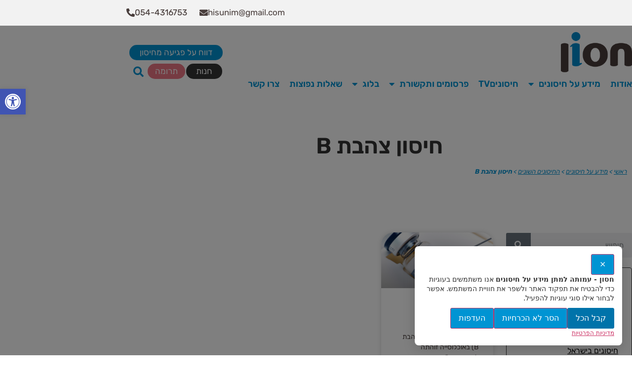

--- FILE ---
content_type: text/html; charset=UTF-8
request_url: https://hisunim.org.il/category/vaccines/diseases/hepb/
body_size: 50492
content:
<!doctype html>
<html dir="rtl" lang="he-IL">
<head>
	<meta charset="UTF-8">
	<meta name="viewport" content="width=device-width, initial-scale=1">
	<link rel="profile" href="https://gmpg.org/xfn/11">
	<meta name='robots' content='index, follow, max-image-preview:large, max-snippet:-1, max-video-preview:-1' />
	<style>img:is([sizes="auto" i], [sizes^="auto," i]) { contain-intrinsic-size: 3000px 1500px }</style>
	
	<!-- This site is optimized with the Yoast SEO plugin v26.7 - https://yoast.com/wordpress/plugins/seo/ -->
	<title>חיסון צהבת B Archives &#060; חסון - עמותה למתן מידע על חיסונים</title>
	<link rel="canonical" href="https://hisunim.org.il/category/vaccines/diseases/hepb/" />
	<meta property="og:locale" content="he_IL" />
	<meta property="og:type" content="article" />
	<meta property="og:title" content="חיסון צהבת B Archives &#060; חסון - עמותה למתן מידע על חיסונים" />
	<meta property="og:url" content="https://hisunim.org.il/category/vaccines/diseases/hepb/" />
	<meta property="og:site_name" content="חסון - עמותה למתן מידע על חיסונים" />
	<meta property="og:image" content="https://hisunim.org.il/wp-content/uploads/2019/10/logo-transparent_227x129.png" />
	<meta property="og:image:width" content="227" />
	<meta property="og:image:height" content="129" />
	<meta property="og:image:type" content="image/png" />
	<meta name="twitter:card" content="summary_large_image" />
	<script type="application/ld+json" class="yoast-schema-graph">{"@context":"https://schema.org","@graph":[{"@type":"CollectionPage","@id":"https://hisunim.org.il/category/vaccines/diseases/hepb/","url":"https://hisunim.org.il/category/vaccines/diseases/hepb/","name":"חיסון צהבת B Archives &#060; חסון - עמותה למתן מידע על חיסונים","isPartOf":{"@id":"https://hisunim.org.il/#website"},"primaryImageOfPage":{"@id":"https://hisunim.org.il/category/vaccines/diseases/hepb/#primaryimage"},"image":{"@id":"https://hisunim.org.il/category/vaccines/diseases/hepb/#primaryimage"},"thumbnailUrl":"https://hisunim.org.il/wp-content/uploads/2021/04/dreamstime_m_47711026-2.jpg","breadcrumb":{"@id":"https://hisunim.org.il/category/vaccines/diseases/hepb/#breadcrumb"},"inLanguage":"he-IL"},{"@type":"ImageObject","inLanguage":"he-IL","@id":"https://hisunim.org.il/category/vaccines/diseases/hepb/#primaryimage","url":"https://hisunim.org.il/wp-content/uploads/2021/04/dreamstime_m_47711026-2.jpg","contentUrl":"https://hisunim.org.il/wp-content/uploads/2021/04/dreamstime_m_47711026-2.jpg","width":2121,"height":1414,"caption":"דלקת כבד נגיפית"},{"@type":"BreadcrumbList","@id":"https://hisunim.org.il/category/vaccines/diseases/hepb/#breadcrumb","itemListElement":[{"@type":"ListItem","position":1,"name":"ראשי","item":"https://hisunim.org.il/"},{"@type":"ListItem","position":2,"name":"מידע על חיסונים","item":"https://hisunim.org.il/category/vaccines/"},{"@type":"ListItem","position":3,"name":"החיסונים השונים","item":"https://hisunim.org.il/category/vaccines/diseases/"},{"@type":"ListItem","position":4,"name":"חיסון צהבת B"}]},{"@type":"WebSite","@id":"https://hisunim.org.il/#website","url":"https://hisunim.org.il/","name":"חסון - עמותה למתן מידע על חיסונים","description":"מתן מידע על חיסונים: פוליו, טטנוס, חצבת, צהבת, אדמת, פפילומה, שעלת, קורונה ועוד","potentialAction":[{"@type":"SearchAction","target":{"@type":"EntryPoint","urlTemplate":"https://hisunim.org.il/?s={search_term_string}"},"query-input":{"@type":"PropertyValueSpecification","valueRequired":true,"valueName":"search_term_string"}}],"inLanguage":"he-IL"}]}</script>
	<!-- / Yoast SEO plugin. -->


<link rel='dns-prefetch' href='//assets.swarmcdn.com' />
<link rel='dns-prefetch' href='//www.googletagmanager.com' />
<link rel="alternate" type="application/rss+xml" title="חסון - עמותה למתן מידע על חיסונים &laquo; פיד‏" href="https://hisunim.org.il/feed/" />
<link rel="alternate" type="application/rss+xml" title="חסון - עמותה למתן מידע על חיסונים &laquo; פיד תגובות‏" href="https://hisunim.org.il/comments/feed/" />
<link rel="preconnect" href="https://assets.swarmcdn.com"><link rel="alternate" type="application/rss+xml" title="חסון - עמותה למתן מידע על חיסונים &laquo; פיד מהקטגוריה חיסון צהבת B" href="https://hisunim.org.il/category/vaccines/diseases/hepb/feed/" />
		<style>
			.lazyload,
			.lazyloading {
				max-width: 100%;
			}
		</style>
		<script>
window._wpemojiSettings = {"baseUrl":"https:\/\/s.w.org\/images\/core\/emoji\/16.0.1\/72x72\/","ext":".png","svgUrl":"https:\/\/s.w.org\/images\/core\/emoji\/16.0.1\/svg\/","svgExt":".svg","source":{"concatemoji":"https:\/\/hisunim.org.il\/wp-includes\/js\/wp-emoji-release.min.js?ver=6.8.3"}};
/*! This file is auto-generated */
!function(s,n){var o,i,e;function c(e){try{var t={supportTests:e,timestamp:(new Date).valueOf()};sessionStorage.setItem(o,JSON.stringify(t))}catch(e){}}function p(e,t,n){e.clearRect(0,0,e.canvas.width,e.canvas.height),e.fillText(t,0,0);var t=new Uint32Array(e.getImageData(0,0,e.canvas.width,e.canvas.height).data),a=(e.clearRect(0,0,e.canvas.width,e.canvas.height),e.fillText(n,0,0),new Uint32Array(e.getImageData(0,0,e.canvas.width,e.canvas.height).data));return t.every(function(e,t){return e===a[t]})}function u(e,t){e.clearRect(0,0,e.canvas.width,e.canvas.height),e.fillText(t,0,0);for(var n=e.getImageData(16,16,1,1),a=0;a<n.data.length;a++)if(0!==n.data[a])return!1;return!0}function f(e,t,n,a){switch(t){case"flag":return n(e,"\ud83c\udff3\ufe0f\u200d\u26a7\ufe0f","\ud83c\udff3\ufe0f\u200b\u26a7\ufe0f")?!1:!n(e,"\ud83c\udde8\ud83c\uddf6","\ud83c\udde8\u200b\ud83c\uddf6")&&!n(e,"\ud83c\udff4\udb40\udc67\udb40\udc62\udb40\udc65\udb40\udc6e\udb40\udc67\udb40\udc7f","\ud83c\udff4\u200b\udb40\udc67\u200b\udb40\udc62\u200b\udb40\udc65\u200b\udb40\udc6e\u200b\udb40\udc67\u200b\udb40\udc7f");case"emoji":return!a(e,"\ud83e\udedf")}return!1}function g(e,t,n,a){var r="undefined"!=typeof WorkerGlobalScope&&self instanceof WorkerGlobalScope?new OffscreenCanvas(300,150):s.createElement("canvas"),o=r.getContext("2d",{willReadFrequently:!0}),i=(o.textBaseline="top",o.font="600 32px Arial",{});return e.forEach(function(e){i[e]=t(o,e,n,a)}),i}function t(e){var t=s.createElement("script");t.src=e,t.defer=!0,s.head.appendChild(t)}"undefined"!=typeof Promise&&(o="wpEmojiSettingsSupports",i=["flag","emoji"],n.supports={everything:!0,everythingExceptFlag:!0},e=new Promise(function(e){s.addEventListener("DOMContentLoaded",e,{once:!0})}),new Promise(function(t){var n=function(){try{var e=JSON.parse(sessionStorage.getItem(o));if("object"==typeof e&&"number"==typeof e.timestamp&&(new Date).valueOf()<e.timestamp+604800&&"object"==typeof e.supportTests)return e.supportTests}catch(e){}return null}();if(!n){if("undefined"!=typeof Worker&&"undefined"!=typeof OffscreenCanvas&&"undefined"!=typeof URL&&URL.createObjectURL&&"undefined"!=typeof Blob)try{var e="postMessage("+g.toString()+"("+[JSON.stringify(i),f.toString(),p.toString(),u.toString()].join(",")+"));",a=new Blob([e],{type:"text/javascript"}),r=new Worker(URL.createObjectURL(a),{name:"wpTestEmojiSupports"});return void(r.onmessage=function(e){c(n=e.data),r.terminate(),t(n)})}catch(e){}c(n=g(i,f,p,u))}t(n)}).then(function(e){for(var t in e)n.supports[t]=e[t],n.supports.everything=n.supports.everything&&n.supports[t],"flag"!==t&&(n.supports.everythingExceptFlag=n.supports.everythingExceptFlag&&n.supports[t]);n.supports.everythingExceptFlag=n.supports.everythingExceptFlag&&!n.supports.flag,n.DOMReady=!1,n.readyCallback=function(){n.DOMReady=!0}}).then(function(){return e}).then(function(){var e;n.supports.everything||(n.readyCallback(),(e=n.source||{}).concatemoji?t(e.concatemoji):e.wpemoji&&e.twemoji&&(t(e.twemoji),t(e.wpemoji)))}))}((window,document),window._wpemojiSettings);
</script>
<link rel='stylesheet' id='colorboxstyle-css' href='https://hisunim.org.il/wp-content/plugins/link-library/colorbox/colorbox.css?ver=6.8.3' media='all' />
<style id='wp-emoji-styles-inline-css'>

	img.wp-smiley, img.emoji {
		display: inline !important;
		border: none !important;
		box-shadow: none !important;
		height: 1em !important;
		width: 1em !important;
		margin: 0 0.07em !important;
		vertical-align: -0.1em !important;
		background: none !important;
		padding: 0 !important;
	}
</style>
<link rel='stylesheet' id='smartvideo_guten-cgb-style-css-css' href='https://hisunim.org.il/wp-content/plugins/smartvideo/includes/page-builders/gutenberg/dist/blocks.style.build.css?ver=2.1.0' media='all' />
<style id='pdfemb-pdf-embedder-viewer-style-inline-css'>
.wp-block-pdfemb-pdf-embedder-viewer{max-width:none}

</style>
<style id='global-styles-inline-css'>
:root{--wp--preset--aspect-ratio--square: 1;--wp--preset--aspect-ratio--4-3: 4/3;--wp--preset--aspect-ratio--3-4: 3/4;--wp--preset--aspect-ratio--3-2: 3/2;--wp--preset--aspect-ratio--2-3: 2/3;--wp--preset--aspect-ratio--16-9: 16/9;--wp--preset--aspect-ratio--9-16: 9/16;--wp--preset--color--black: #000000;--wp--preset--color--cyan-bluish-gray: #abb8c3;--wp--preset--color--white: #ffffff;--wp--preset--color--pale-pink: #f78da7;--wp--preset--color--vivid-red: #cf2e2e;--wp--preset--color--luminous-vivid-orange: #ff6900;--wp--preset--color--luminous-vivid-amber: #fcb900;--wp--preset--color--light-green-cyan: #7bdcb5;--wp--preset--color--vivid-green-cyan: #00d084;--wp--preset--color--pale-cyan-blue: #8ed1fc;--wp--preset--color--vivid-cyan-blue: #0693e3;--wp--preset--color--vivid-purple: #9b51e0;--wp--preset--gradient--vivid-cyan-blue-to-vivid-purple: linear-gradient(135deg,rgba(6,147,227,1) 0%,rgb(155,81,224) 100%);--wp--preset--gradient--light-green-cyan-to-vivid-green-cyan: linear-gradient(135deg,rgb(122,220,180) 0%,rgb(0,208,130) 100%);--wp--preset--gradient--luminous-vivid-amber-to-luminous-vivid-orange: linear-gradient(135deg,rgba(252,185,0,1) 0%,rgba(255,105,0,1) 100%);--wp--preset--gradient--luminous-vivid-orange-to-vivid-red: linear-gradient(135deg,rgba(255,105,0,1) 0%,rgb(207,46,46) 100%);--wp--preset--gradient--very-light-gray-to-cyan-bluish-gray: linear-gradient(135deg,rgb(238,238,238) 0%,rgb(169,184,195) 100%);--wp--preset--gradient--cool-to-warm-spectrum: linear-gradient(135deg,rgb(74,234,220) 0%,rgb(151,120,209) 20%,rgb(207,42,186) 40%,rgb(238,44,130) 60%,rgb(251,105,98) 80%,rgb(254,248,76) 100%);--wp--preset--gradient--blush-light-purple: linear-gradient(135deg,rgb(255,206,236) 0%,rgb(152,150,240) 100%);--wp--preset--gradient--blush-bordeaux: linear-gradient(135deg,rgb(254,205,165) 0%,rgb(254,45,45) 50%,rgb(107,0,62) 100%);--wp--preset--gradient--luminous-dusk: linear-gradient(135deg,rgb(255,203,112) 0%,rgb(199,81,192) 50%,rgb(65,88,208) 100%);--wp--preset--gradient--pale-ocean: linear-gradient(135deg,rgb(255,245,203) 0%,rgb(182,227,212) 50%,rgb(51,167,181) 100%);--wp--preset--gradient--electric-grass: linear-gradient(135deg,rgb(202,248,128) 0%,rgb(113,206,126) 100%);--wp--preset--gradient--midnight: linear-gradient(135deg,rgb(2,3,129) 0%,rgb(40,116,252) 100%);--wp--preset--font-size--small: 13px;--wp--preset--font-size--medium: 20px;--wp--preset--font-size--large: 36px;--wp--preset--font-size--x-large: 42px;--wp--preset--spacing--20: 0.44rem;--wp--preset--spacing--30: 0.67rem;--wp--preset--spacing--40: 1rem;--wp--preset--spacing--50: 1.5rem;--wp--preset--spacing--60: 2.25rem;--wp--preset--spacing--70: 3.38rem;--wp--preset--spacing--80: 5.06rem;--wp--preset--shadow--natural: 6px 6px 9px rgba(0, 0, 0, 0.2);--wp--preset--shadow--deep: 12px 12px 50px rgba(0, 0, 0, 0.4);--wp--preset--shadow--sharp: 6px 6px 0px rgba(0, 0, 0, 0.2);--wp--preset--shadow--outlined: 6px 6px 0px -3px rgba(255, 255, 255, 1), 6px 6px rgba(0, 0, 0, 1);--wp--preset--shadow--crisp: 6px 6px 0px rgba(0, 0, 0, 1);}:root { --wp--style--global--content-size: 800px;--wp--style--global--wide-size: 1200px; }:where(body) { margin: 0; }.wp-site-blocks > .alignleft { float: left; margin-right: 2em; }.wp-site-blocks > .alignright { float: right; margin-left: 2em; }.wp-site-blocks > .aligncenter { justify-content: center; margin-left: auto; margin-right: auto; }:where(.wp-site-blocks) > * { margin-block-start: 24px; margin-block-end: 0; }:where(.wp-site-blocks) > :first-child { margin-block-start: 0; }:where(.wp-site-blocks) > :last-child { margin-block-end: 0; }:root { --wp--style--block-gap: 24px; }:root :where(.is-layout-flow) > :first-child{margin-block-start: 0;}:root :where(.is-layout-flow) > :last-child{margin-block-end: 0;}:root :where(.is-layout-flow) > *{margin-block-start: 24px;margin-block-end: 0;}:root :where(.is-layout-constrained) > :first-child{margin-block-start: 0;}:root :where(.is-layout-constrained) > :last-child{margin-block-end: 0;}:root :where(.is-layout-constrained) > *{margin-block-start: 24px;margin-block-end: 0;}:root :where(.is-layout-flex){gap: 24px;}:root :where(.is-layout-grid){gap: 24px;}.is-layout-flow > .alignleft{float: left;margin-inline-start: 0;margin-inline-end: 2em;}.is-layout-flow > .alignright{float: right;margin-inline-start: 2em;margin-inline-end: 0;}.is-layout-flow > .aligncenter{margin-left: auto !important;margin-right: auto !important;}.is-layout-constrained > .alignleft{float: left;margin-inline-start: 0;margin-inline-end: 2em;}.is-layout-constrained > .alignright{float: right;margin-inline-start: 2em;margin-inline-end: 0;}.is-layout-constrained > .aligncenter{margin-left: auto !important;margin-right: auto !important;}.is-layout-constrained > :where(:not(.alignleft):not(.alignright):not(.alignfull)){max-width: var(--wp--style--global--content-size);margin-left: auto !important;margin-right: auto !important;}.is-layout-constrained > .alignwide{max-width: var(--wp--style--global--wide-size);}body .is-layout-flex{display: flex;}.is-layout-flex{flex-wrap: wrap;align-items: center;}.is-layout-flex > :is(*, div){margin: 0;}body .is-layout-grid{display: grid;}.is-layout-grid > :is(*, div){margin: 0;}body{padding-top: 0px;padding-right: 0px;padding-bottom: 0px;padding-left: 0px;}a:where(:not(.wp-element-button)){text-decoration: underline;}:root :where(.wp-element-button, .wp-block-button__link){background-color: #32373c;border-width: 0;color: #fff;font-family: inherit;font-size: inherit;line-height: inherit;padding: calc(0.667em + 2px) calc(1.333em + 2px);text-decoration: none;}.has-black-color{color: var(--wp--preset--color--black) !important;}.has-cyan-bluish-gray-color{color: var(--wp--preset--color--cyan-bluish-gray) !important;}.has-white-color{color: var(--wp--preset--color--white) !important;}.has-pale-pink-color{color: var(--wp--preset--color--pale-pink) !important;}.has-vivid-red-color{color: var(--wp--preset--color--vivid-red) !important;}.has-luminous-vivid-orange-color{color: var(--wp--preset--color--luminous-vivid-orange) !important;}.has-luminous-vivid-amber-color{color: var(--wp--preset--color--luminous-vivid-amber) !important;}.has-light-green-cyan-color{color: var(--wp--preset--color--light-green-cyan) !important;}.has-vivid-green-cyan-color{color: var(--wp--preset--color--vivid-green-cyan) !important;}.has-pale-cyan-blue-color{color: var(--wp--preset--color--pale-cyan-blue) !important;}.has-vivid-cyan-blue-color{color: var(--wp--preset--color--vivid-cyan-blue) !important;}.has-vivid-purple-color{color: var(--wp--preset--color--vivid-purple) !important;}.has-black-background-color{background-color: var(--wp--preset--color--black) !important;}.has-cyan-bluish-gray-background-color{background-color: var(--wp--preset--color--cyan-bluish-gray) !important;}.has-white-background-color{background-color: var(--wp--preset--color--white) !important;}.has-pale-pink-background-color{background-color: var(--wp--preset--color--pale-pink) !important;}.has-vivid-red-background-color{background-color: var(--wp--preset--color--vivid-red) !important;}.has-luminous-vivid-orange-background-color{background-color: var(--wp--preset--color--luminous-vivid-orange) !important;}.has-luminous-vivid-amber-background-color{background-color: var(--wp--preset--color--luminous-vivid-amber) !important;}.has-light-green-cyan-background-color{background-color: var(--wp--preset--color--light-green-cyan) !important;}.has-vivid-green-cyan-background-color{background-color: var(--wp--preset--color--vivid-green-cyan) !important;}.has-pale-cyan-blue-background-color{background-color: var(--wp--preset--color--pale-cyan-blue) !important;}.has-vivid-cyan-blue-background-color{background-color: var(--wp--preset--color--vivid-cyan-blue) !important;}.has-vivid-purple-background-color{background-color: var(--wp--preset--color--vivid-purple) !important;}.has-black-border-color{border-color: var(--wp--preset--color--black) !important;}.has-cyan-bluish-gray-border-color{border-color: var(--wp--preset--color--cyan-bluish-gray) !important;}.has-white-border-color{border-color: var(--wp--preset--color--white) !important;}.has-pale-pink-border-color{border-color: var(--wp--preset--color--pale-pink) !important;}.has-vivid-red-border-color{border-color: var(--wp--preset--color--vivid-red) !important;}.has-luminous-vivid-orange-border-color{border-color: var(--wp--preset--color--luminous-vivid-orange) !important;}.has-luminous-vivid-amber-border-color{border-color: var(--wp--preset--color--luminous-vivid-amber) !important;}.has-light-green-cyan-border-color{border-color: var(--wp--preset--color--light-green-cyan) !important;}.has-vivid-green-cyan-border-color{border-color: var(--wp--preset--color--vivid-green-cyan) !important;}.has-pale-cyan-blue-border-color{border-color: var(--wp--preset--color--pale-cyan-blue) !important;}.has-vivid-cyan-blue-border-color{border-color: var(--wp--preset--color--vivid-cyan-blue) !important;}.has-vivid-purple-border-color{border-color: var(--wp--preset--color--vivid-purple) !important;}.has-vivid-cyan-blue-to-vivid-purple-gradient-background{background: var(--wp--preset--gradient--vivid-cyan-blue-to-vivid-purple) !important;}.has-light-green-cyan-to-vivid-green-cyan-gradient-background{background: var(--wp--preset--gradient--light-green-cyan-to-vivid-green-cyan) !important;}.has-luminous-vivid-amber-to-luminous-vivid-orange-gradient-background{background: var(--wp--preset--gradient--luminous-vivid-amber-to-luminous-vivid-orange) !important;}.has-luminous-vivid-orange-to-vivid-red-gradient-background{background: var(--wp--preset--gradient--luminous-vivid-orange-to-vivid-red) !important;}.has-very-light-gray-to-cyan-bluish-gray-gradient-background{background: var(--wp--preset--gradient--very-light-gray-to-cyan-bluish-gray) !important;}.has-cool-to-warm-spectrum-gradient-background{background: var(--wp--preset--gradient--cool-to-warm-spectrum) !important;}.has-blush-light-purple-gradient-background{background: var(--wp--preset--gradient--blush-light-purple) !important;}.has-blush-bordeaux-gradient-background{background: var(--wp--preset--gradient--blush-bordeaux) !important;}.has-luminous-dusk-gradient-background{background: var(--wp--preset--gradient--luminous-dusk) !important;}.has-pale-ocean-gradient-background{background: var(--wp--preset--gradient--pale-ocean) !important;}.has-electric-grass-gradient-background{background: var(--wp--preset--gradient--electric-grass) !important;}.has-midnight-gradient-background{background: var(--wp--preset--gradient--midnight) !important;}.has-small-font-size{font-size: var(--wp--preset--font-size--small) !important;}.has-medium-font-size{font-size: var(--wp--preset--font-size--medium) !important;}.has-large-font-size{font-size: var(--wp--preset--font-size--large) !important;}.has-x-large-font-size{font-size: var(--wp--preset--font-size--x-large) !important;}
:root :where(.wp-block-pullquote){font-size: 1.5em;line-height: 1.6;}
</style>
<link rel='stylesheet' id='atr-cookie-notice-css' href='https://hisunim.org.il/wp-content/plugins/atr-cookie-notice/public/css/atr-cookie-notice-public.css?ver=1.1.1' media='all' />
<style id='atr-cookie-notice-inline-css'>
#scb-banner .scb-btn-primary{background-color:#0073aa;border-color:#0073aa;}#scb-banner .scb-btn-primary:hover{opacity:.9;}#scb-banner, #scb-banner .scb-text{color:#333333;}#scb-banner .scb-modal{background-color:#ffffff;}
</style>
<link rel='stylesheet' id='betanet-epost-jqueryui-css' href='https://hisunim.org.il/wp-content/plugins/hfd-integration/css/jquery-ui.min.css?ver=6.8.3' media='all' />
<link rel='stylesheet' id='betanet-epost-style-css' href='https://hisunim.org.il/wp-content/plugins/hfd-integration/css/style.css?ver=6.8.3' media='all' />
<link rel='stylesheet' id='thumbs_rating_styles-css' href='https://hisunim.org.il/wp-content/plugins/link-library/upvote-downvote/css/style.css?ver=1.0.0' media='all' />
<link rel='stylesheet' id='taxonomy-image-plugin-public-css' href='https://hisunim.org.il/wp-content/plugins/taxonomy-images/css/style.css?ver=0.9.6' media='screen' />
<link rel='stylesheet' id='woocommerce-layout-rtl-css' href='https://hisunim.org.il/wp-content/plugins/woocommerce/assets/css/woocommerce-layout-rtl.css?ver=10.4.3' media='all' />
<link rel='stylesheet' id='woocommerce-smallscreen-rtl-css' href='https://hisunim.org.il/wp-content/plugins/woocommerce/assets/css/woocommerce-smallscreen-rtl.css?ver=10.4.3' media='only screen and (max-width: 768px)' />
<link rel='stylesheet' id='woocommerce-general-rtl-css' href='https://hisunim.org.il/wp-content/plugins/woocommerce/assets/css/woocommerce-rtl.css?ver=10.4.3' media='all' />
<style id='woocommerce-inline-inline-css'>
.woocommerce form .form-row .required { visibility: visible; }
</style>
<link rel='stylesheet' id='pojo-a11y-css' href='https://hisunim.org.il/wp-content/plugins/pojo-accessibility/modules/legacy/assets/css/style.min.css?ver=1.0.0' media='all' />
<link rel='stylesheet' id='gateway-css' href='https://hisunim.org.il/wp-content/plugins/woocommerce-paypal-payments/modules/ppcp-button/assets/css/gateway.css?ver=3.3.2' media='all' />
<link rel='stylesheet' id='hello-elementor-theme-style-css' href='https://hisunim.org.il/wp-content/themes/hello-elementor/assets/css/theme.css?ver=3.4.5' media='all' />
<link rel='stylesheet' id='hello-elementor-child-style-css' href='https://hisunim.org.il/wp-content/themes/hello-theme-child-master/style.css?ver=1.0.0' media='all' />
<link rel='stylesheet' id='hello-elementor-css' href='https://hisunim.org.il/wp-content/themes/hello-elementor/assets/css/reset.css?ver=3.4.5' media='all' />
<link rel='stylesheet' id='hello-elementor-header-footer-css' href='https://hisunim.org.il/wp-content/themes/hello-elementor/assets/css/header-footer.css?ver=3.4.5' media='all' />
<link rel='stylesheet' id='e-sticky-css' href='https://hisunim.org.il/wp-content/plugins/elementor-pro/assets/css/modules/sticky.min.css?ver=3.33.1' media='all' />
<link rel='stylesheet' id='elementor-frontend-css' href='https://hisunim.org.il/wp-content/plugins/elementor/assets/css/frontend.min.css?ver=3.34.1' media='all' />
<style id='elementor-frontend-inline-css'>
.elementor-kit-525{--e-global-color-primary:#6EC1E4;--e-global-color-secondary:#54595F;--e-global-color-text:#7A7A7A;--e-global-color-accent:#61CE70;--e-global-color-56c4e83e:#0094D3;--e-global-color-6b8dc08c:#353434;--e-global-color-66e42ebc:#EE7685;--e-global-color-d5b8524:#66D5B6;--e-global-color-f820de3:#000000;--e-global-color-9fe1391:#493E3C;--e-global-color-791b0a1:#F6F2F2;--e-global-typography-primary-font-family:"Rubik";--e-global-typography-primary-font-weight:600;--e-global-typography-secondary-font-family:"Rubik";--e-global-typography-secondary-font-weight:400;--e-global-typography-text-font-family:"Rubik";--e-global-typography-text-font-weight:400;--e-global-typography-accent-font-family:"Rubik";--e-global-typography-accent-font-weight:500;}.elementor-kit-525 button,.elementor-kit-525 input[type="button"],.elementor-kit-525 input[type="submit"],.elementor-kit-525 .elementor-button{background-color:var( --e-global-color-56c4e83e );color:#FFFFFF;}.elementor-kit-525 e-page-transition{background-color:#FFBC7D;}.elementor-kit-525 p{margin-block-end:29px;}.elementor-kit-525 a{text-decoration:underline;}.elementor-section.elementor-section-boxed > .elementor-container{max-width:1024px;}.e-con{--container-max-width:1024px;}.elementor-widget:not(:last-child){margin-block-end:20px;}.elementor-element{--widgets-spacing:20px 20px;--widgets-spacing-row:20px;--widgets-spacing-column:20px;}{}h1.entry-title{display:var(--page-title-display);}.site-header .site-branding{flex-direction:column;align-items:stretch;}.site-header{padding-inline-end:0px;padding-inline-start:0px;}.site-footer .site-branding{flex-direction:column;align-items:stretch;}@media(max-width:1024px){.elementor-section.elementor-section-boxed > .elementor-container{max-width:1024px;}.e-con{--container-max-width:1024px;}}@media(max-width:767px){.elementor-section.elementor-section-boxed > .elementor-container{max-width:767px;}.e-con{--container-max-width:767px;}}
.elementor-265 .elementor-element.elementor-element-7262b58:not(.elementor-motion-effects-element-type-background), .elementor-265 .elementor-element.elementor-element-7262b58 > .elementor-motion-effects-container > .elementor-motion-effects-layer{background-color:#F2F2F2;}.elementor-265 .elementor-element.elementor-element-7262b58 > .elementor-container{max-width:1024px;min-height:52px;}.elementor-265 .elementor-element.elementor-element-7262b58{transition:background 0.3s, border 0.3s, border-radius 0.3s, box-shadow 0.3s;padding:0px 0px 0px 0px;z-index:9999;}.elementor-265 .elementor-element.elementor-element-7262b58 > .elementor-background-overlay{transition:background 0.3s, border-radius 0.3s, opacity 0.3s;}.elementor-265 .elementor-element.elementor-element-344c43c > .elementor-element-populated{margin:20px 0px 0px 0px;--e-column-margin-right:0px;--e-column-margin-left:0px;padding:0px 0px 0px 0px;}.elementor-widget-nav-menu .elementor-nav-menu .elementor-item{font-family:var( --e-global-typography-primary-font-family ), Sans-serif;font-weight:var( --e-global-typography-primary-font-weight );}.elementor-widget-nav-menu .elementor-nav-menu--dropdown .elementor-item, .elementor-widget-nav-menu .elementor-nav-menu--dropdown  .elementor-sub-item{font-family:var( --e-global-typography-accent-font-family ), Sans-serif;font-weight:var( --e-global-typography-accent-font-weight );}.elementor-265 .elementor-element.elementor-element-ac2845a{width:var( --container-widget-width, 40% );max-width:40%;--container-widget-width:40%;--container-widget-flex-grow:0;top:0px;z-index:9999;--nav-menu-icon-size:25px;}.elementor-265 .elementor-element.elementor-element-ac2845a > .elementor-widget-container{margin:0px 15px 10px 20px;padding:5px 10px 10px 20px;}body:not(.rtl) .elementor-265 .elementor-element.elementor-element-ac2845a{left:0px;}body.rtl .elementor-265 .elementor-element.elementor-element-ac2845a{right:0px;}.elementor-265 .elementor-element.elementor-element-ac2845a .elementor-menu-toggle{margin-left:auto;}.elementor-265 .elementor-element.elementor-element-ac2845a .elementor-nav-menu--dropdown a, .elementor-265 .elementor-element.elementor-element-ac2845a .elementor-menu-toggle{color:var( --e-global-color-56c4e83e );fill:var( --e-global-color-56c4e83e );}.elementor-265 .elementor-element.elementor-element-ac2845a .elementor-nav-menu--dropdown a:hover,
					.elementor-265 .elementor-element.elementor-element-ac2845a .elementor-nav-menu--dropdown a:focus,
					.elementor-265 .elementor-element.elementor-element-ac2845a .elementor-nav-menu--dropdown a.elementor-item-active,
					.elementor-265 .elementor-element.elementor-element-ac2845a .elementor-nav-menu--dropdown a.highlighted,
					.elementor-265 .elementor-element.elementor-element-ac2845a .elementor-menu-toggle:hover,
					.elementor-265 .elementor-element.elementor-element-ac2845a .elementor-menu-toggle:focus{color:#FFFFFF;}.elementor-265 .elementor-element.elementor-element-ac2845a .elementor-nav-menu--dropdown a:hover,
					.elementor-265 .elementor-element.elementor-element-ac2845a .elementor-nav-menu--dropdown a:focus,
					.elementor-265 .elementor-element.elementor-element-ac2845a .elementor-nav-menu--dropdown a.elementor-item-active,
					.elementor-265 .elementor-element.elementor-element-ac2845a .elementor-nav-menu--dropdown a.highlighted{background-color:var( --e-global-color-56c4e83e );}.elementor-265 .elementor-element.elementor-element-ac2845a .elementor-nav-menu--dropdown .elementor-item, .elementor-265 .elementor-element.elementor-element-ac2845a .elementor-nav-menu--dropdown  .elementor-sub-item{font-family:"Rubik", Sans-serif;font-size:16px;font-weight:500;text-decoration:none;}.elementor-265 .elementor-element.elementor-element-ac2845a .elementor-nav-menu--main > .elementor-nav-menu > li > .elementor-nav-menu--dropdown, .elementor-265 .elementor-element.elementor-element-ac2845a .elementor-nav-menu__container.elementor-nav-menu--dropdown{margin-top:0px !important;}.elementor-265 .elementor-element.elementor-element-ac2845a div.elementor-menu-toggle{color:var( --e-global-color-56c4e83e );}.elementor-265 .elementor-element.elementor-element-ac2845a div.elementor-menu-toggle svg{fill:var( --e-global-color-56c4e83e );}.elementor-widget-image .widget-image-caption{font-family:var( --e-global-typography-text-font-family ), Sans-serif;font-weight:var( --e-global-typography-text-font-weight );}.elementor-265 .elementor-element.elementor-element-b1fe9bd{width:var( --container-widget-width, 180px );max-width:180px;--container-widget-width:180px;--container-widget-flex-grow:0;align-self:center;text-align:end;}.elementor-265 .elementor-element.elementor-element-b1fe9bd > .elementor-widget-container{margin:0px 30px 0px 0px;padding:0px 30px 0px 0px;}.elementor-265 .elementor-element.elementor-element-b1fe9bd img{max-width:90%;}.elementor-bc-flex-widget .elementor-265 .elementor-element.elementor-element-138d59b.elementor-column .elementor-widget-wrap{align-items:center;}.elementor-265 .elementor-element.elementor-element-138d59b.elementor-column.elementor-element[data-element_type="column"] > .elementor-widget-wrap.elementor-element-populated{align-content:center;align-items:center;}.elementor-265 .elementor-element.elementor-element-138d59b.elementor-column > .elementor-widget-wrap{justify-content:flex-end;}.elementor-265 .elementor-element.elementor-element-138d59b > .elementor-element-populated{margin:10px 0px 0px -80px;--e-column-margin-right:0px;--e-column-margin-left:-80px;padding:0px 0px 0px 0px;}.elementor-widget-button .elementor-button{font-family:var( --e-global-typography-accent-font-family ), Sans-serif;font-weight:var( --e-global-typography-accent-font-weight );}.elementor-265 .elementor-element.elementor-element-de7a0c1 .elementor-button{background-color:rgba(2, 1, 1, 0);font-family:"Rubik", Sans-serif;font-size:17px;font-weight:normal;text-decoration:none;fill:var( --e-global-color-9fe1391 );color:var( --e-global-color-9fe1391 );padding:0px 0px 0px 0px;}.elementor-265 .elementor-element.elementor-element-de7a0c1{width:initial;max-width:initial;}.elementor-265 .elementor-element.elementor-element-de7a0c1 > .elementor-widget-container{margin:-5% 0% 0% 0%;padding:0% 0% 0% 0%;}.elementor-265 .elementor-element.elementor-element-de7a0c1 .elementor-button-content-wrapper{flex-direction:row-reverse;}.elementor-265 .elementor-element.elementor-element-de7a0c1 .elementor-button .elementor-button-content-wrapper{gap:10px;}.elementor-265 .elementor-element.elementor-element-f895db3 .elementor-button{background-color:rgba(2, 1, 1, 0);font-family:"Rubik", Sans-serif;font-size:17px;font-weight:normal;text-decoration:none;text-shadow:0px 0px 0px rgba(0,0,0,0.3);fill:var( --e-global-color-9fe1391 );color:var( --e-global-color-9fe1391 );padding:0px 0px 0px 0px;}.elementor-265 .elementor-element.elementor-element-f895db3{width:initial;max-width:initial;}.elementor-265 .elementor-element.elementor-element-f895db3 > .elementor-widget-container{margin:-5% 0% 0% 0%;padding:0px 25px 0px 0px;}.elementor-265 .elementor-element.elementor-element-f895db3 .elementor-button-content-wrapper{flex-direction:row-reverse;}.elementor-265 .elementor-element.elementor-element-f895db3 .elementor-button .elementor-button-content-wrapper{gap:10px;}.elementor-265 .elementor-element.elementor-element-87a199f:not(.elementor-motion-effects-element-type-background), .elementor-265 .elementor-element.elementor-element-87a199f > .elementor-motion-effects-container > .elementor-motion-effects-layer{background-color:#FFFFFF;}.elementor-265 .elementor-element.elementor-element-87a199f > .elementor-container{max-width:1024px;}.elementor-265 .elementor-element.elementor-element-87a199f{transition:background 0.3s, border 0.3s, border-radius 0.3s, box-shadow 0.3s;padding:1% 0% 0% 0%;}.elementor-265 .elementor-element.elementor-element-87a199f > .elementor-background-overlay{transition:background 0.3s, border-radius 0.3s, opacity 0.3s;}.elementor-bc-flex-widget .elementor-265 .elementor-element.elementor-element-9bb3c45.elementor-column .elementor-widget-wrap{align-items:center;}.elementor-265 .elementor-element.elementor-element-9bb3c45.elementor-column.elementor-element[data-element_type="column"] > .elementor-widget-wrap.elementor-element-populated{align-content:center;align-items:center;}.elementor-265 .elementor-element.elementor-element-9bb3c45 > .elementor-element-populated{padding:0px 0px 0px 0px;}.elementor-265 .elementor-element.elementor-element-0c91f8e{width:var( --container-widget-width, 200px );max-width:200px;--container-widget-width:200px;--container-widget-flex-grow:0;align-self:center;text-align:start;}.elementor-265 .elementor-element.elementor-element-0c91f8e > .elementor-widget-container{margin:0px 0px 0px 0px;padding:0px 0px 0px 0px;}.elementor-265 .elementor-element.elementor-element-0c91f8e img{max-width:72%;}.elementor-265 .elementor-element.elementor-element-a49667e{width:auto;max-width:auto;z-index:999999;--e-nav-menu-horizontal-menu-item-margin:calc( 20px / 2 );--nav-menu-icon-size:15px;}.elementor-265 .elementor-element.elementor-element-a49667e > .elementor-widget-container{margin:0px 0px 0px 0px;padding:0px 0px 0px 0px;}.elementor-265 .elementor-element.elementor-element-a49667e .elementor-menu-toggle{margin:0 auto;}.elementor-265 .elementor-element.elementor-element-a49667e .elementor-nav-menu .elementor-item{font-family:"Rubik", Sans-serif;font-size:18px;font-weight:600;text-decoration:none;}.elementor-265 .elementor-element.elementor-element-a49667e .elementor-nav-menu--main .elementor-item{color:var( --e-global-color-56c4e83e );fill:var( --e-global-color-56c4e83e );padding-left:0px;padding-right:0px;}.elementor-265 .elementor-element.elementor-element-a49667e .elementor-nav-menu--main .elementor-item:hover,
					.elementor-265 .elementor-element.elementor-element-a49667e .elementor-nav-menu--main .elementor-item.elementor-item-active,
					.elementor-265 .elementor-element.elementor-element-a49667e .elementor-nav-menu--main .elementor-item.highlighted,
					.elementor-265 .elementor-element.elementor-element-a49667e .elementor-nav-menu--main .elementor-item:focus{color:var( --e-global-color-9fe1391 );fill:var( --e-global-color-9fe1391 );}.elementor-265 .elementor-element.elementor-element-a49667e .elementor-nav-menu--main .elementor-item.elementor-item-active{color:var( --e-global-color-56c4e83e );}.elementor-265 .elementor-element.elementor-element-a49667e .elementor-nav-menu--main:not(.elementor-nav-menu--layout-horizontal) .elementor-nav-menu > li:not(:last-child){margin-bottom:20px;}.elementor-265 .elementor-element.elementor-element-a49667e .elementor-nav-menu--dropdown a, .elementor-265 .elementor-element.elementor-element-a49667e .elementor-menu-toggle{color:var( --e-global-color-56c4e83e );fill:var( --e-global-color-56c4e83e );}.elementor-265 .elementor-element.elementor-element-a49667e .elementor-nav-menu--dropdown a:hover,
					.elementor-265 .elementor-element.elementor-element-a49667e .elementor-nav-menu--dropdown a:focus,
					.elementor-265 .elementor-element.elementor-element-a49667e .elementor-nav-menu--dropdown a.elementor-item-active,
					.elementor-265 .elementor-element.elementor-element-a49667e .elementor-nav-menu--dropdown a.highlighted,
					.elementor-265 .elementor-element.elementor-element-a49667e .elementor-menu-toggle:hover,
					.elementor-265 .elementor-element.elementor-element-a49667e .elementor-menu-toggle:focus{color:#FFFFFF;}.elementor-265 .elementor-element.elementor-element-a49667e .elementor-nav-menu--dropdown a:hover,
					.elementor-265 .elementor-element.elementor-element-a49667e .elementor-nav-menu--dropdown a:focus,
					.elementor-265 .elementor-element.elementor-element-a49667e .elementor-nav-menu--dropdown a.elementor-item-active,
					.elementor-265 .elementor-element.elementor-element-a49667e .elementor-nav-menu--dropdown a.highlighted{background-color:var( --e-global-color-56c4e83e );}.elementor-265 .elementor-element.elementor-element-a49667e .elementor-nav-menu--dropdown .elementor-item, .elementor-265 .elementor-element.elementor-element-a49667e .elementor-nav-menu--dropdown  .elementor-sub-item{font-family:"Rubik", Sans-serif;font-size:16px;font-weight:500;text-decoration:none;}.elementor-265 .elementor-element.elementor-element-a49667e .elementor-nav-menu--main > .elementor-nav-menu > li > .elementor-nav-menu--dropdown, .elementor-265 .elementor-element.elementor-element-a49667e .elementor-nav-menu__container.elementor-nav-menu--dropdown{margin-top:0px !important;}.elementor-265 .elementor-element.elementor-element-a49667e div.elementor-menu-toggle{color:var( --e-global-color-56c4e83e );}.elementor-265 .elementor-element.elementor-element-a49667e div.elementor-menu-toggle svg{fill:var( --e-global-color-56c4e83e );}.elementor-bc-flex-widget .elementor-265 .elementor-element.elementor-element-654d7cf.elementor-column .elementor-widget-wrap{align-items:center;}.elementor-265 .elementor-element.elementor-element-654d7cf.elementor-column.elementor-element[data-element_type="column"] > .elementor-widget-wrap.elementor-element-populated{align-content:center;align-items:center;}.elementor-265 .elementor-element.elementor-element-654d7cf.elementor-column > .elementor-widget-wrap{justify-content:flex-end;}.elementor-265 .elementor-element.elementor-element-654d7cf > .elementor-widget-wrap > .elementor-widget:not(.elementor-widget__width-auto):not(.elementor-widget__width-initial):not(:last-child):not(.elementor-absolute){margin-block-end:90px;}.elementor-265 .elementor-element.elementor-element-654d7cf > .elementor-element-populated{transition:background 0.3s, border 0.3s, border-radius 0.3s, box-shadow 0.3s;margin:0px 0px 0px 0px;--e-column-margin-right:0px;--e-column-margin-left:0px;padding:0px 0px 0px 5px;}.elementor-265 .elementor-element.elementor-element-654d7cf > .elementor-element-populated > .elementor-background-overlay{transition:background 0.3s, border-radius 0.3s, opacity 0.3s;}.elementor-265 .elementor-element.elementor-element-eabf31e .elementor-button{background-color:#0094D3;font-family:"Rubik", Sans-serif;font-size:17px;font-weight:normal;text-decoration:none;border-radius:23px 23px 23px 23px;padding:7px 21px 7px 21px;}.elementor-265 .elementor-element.elementor-element-eabf31e .elementor-button:hover, .elementor-265 .elementor-element.elementor-element-eabf31e .elementor-button:focus{background-color:var( --e-global-color-6b8dc08c );}.elementor-265 .elementor-element.elementor-element-eabf31e{width:auto;max-width:auto;}.elementor-265 .elementor-element.elementor-element-eabf31e > .elementor-widget-container{margin:0px 0px 0px 1px;padding:0px 0px 5px 0px;}.elementor-265 .elementor-element.elementor-element-195da9c .elementor-button{background-color:var( --e-global-color-6b8dc08c );font-family:"Rubik", Sans-serif;font-size:17px;font-weight:normal;text-decoration:none;border-radius:23px 23px 23px 23px;padding:7px 20px 7px 20px;}.elementor-265 .elementor-element.elementor-element-195da9c .elementor-button:hover, .elementor-265 .elementor-element.elementor-element-195da9c .elementor-button:focus{background-color:var( --e-global-color-56c4e83e );}.elementor-265 .elementor-element.elementor-element-195da9c{width:auto;max-width:auto;}.elementor-265 .elementor-element.elementor-element-195da9c > .elementor-widget-container{margin:0px 0px 0px 0px;padding:0px 0px 5px 0px;}.elementor-265 .elementor-element.elementor-element-5b5e633 .elementor-button{background-color:var( --e-global-color-66e42ebc );font-family:"Rubik", Sans-serif;font-size:17px;font-weight:normal;text-decoration:none;border-radius:23px 23px 23px 23px;padding:7px 15px 7px 15px;}.elementor-265 .elementor-element.elementor-element-5b5e633 .elementor-button:hover, .elementor-265 .elementor-element.elementor-element-5b5e633 .elementor-button:focus{background-color:var( --e-global-color-56c4e83e );}.elementor-265 .elementor-element.elementor-element-5b5e633{width:auto;max-width:auto;}.elementor-265 .elementor-element.elementor-element-5b5e633 > .elementor-widget-container{margin:0px 2px 0px 0px;padding:0px 0px 5px 0px;}.elementor-widget-search-form input[type="search"].elementor-search-form__input{font-family:var( --e-global-typography-text-font-family ), Sans-serif;font-weight:var( --e-global-typography-text-font-weight );}.elementor-widget-search-form .elementor-search-form__submit{font-family:var( --e-global-typography-text-font-family ), Sans-serif;font-weight:var( --e-global-typography-text-font-weight );}.elementor-265 .elementor-element.elementor-element-74e6db7{width:auto;max-width:auto;}.elementor-265 .elementor-element.elementor-element-74e6db7 > .elementor-widget-container{margin:0% -25% 0% 0%;padding:0% 0% 5% 0%;}.elementor-265 .elementor-element.elementor-element-74e6db7 .elementor-search-form{text-align:left;}.elementor-265 .elementor-element.elementor-element-74e6db7 .elementor-search-form__toggle{--e-search-form-toggle-size:38px;--e-search-form-toggle-color:#0094D3;--e-search-form-toggle-background-color:rgba(2, 1, 1, 0);}.elementor-265 .elementor-element.elementor-element-74e6db7.elementor-search-form--skin-full_screen .elementor-search-form__container{background-color:#6EC1E4F5;}.elementor-265 .elementor-element.elementor-element-74e6db7 input[type="search"].elementor-search-form__input{font-family:"Rubik", Sans-serif;font-size:20px;font-weight:400;}.elementor-265 .elementor-element.elementor-element-74e6db7:not(.elementor-search-form--skin-full_screen) .elementor-search-form__container{border-color:rgba(2, 1, 1, 0);border-radius:20px;}.elementor-265 .elementor-element.elementor-element-74e6db7.elementor-search-form--skin-full_screen input[type="search"].elementor-search-form__input{border-color:rgba(2, 1, 1, 0);border-radius:20px;}.elementor-theme-builder-content-area{height:400px;}.elementor-location-header:before, .elementor-location-footer:before{content:"";display:table;clear:both;}@media(min-width:768px){.elementor-265 .elementor-element.elementor-element-9bb3c45{width:77%;}.elementor-265 .elementor-element.elementor-element-654d7cf{width:23%;}}@media(max-width:767px){.elementor-265 .elementor-element.elementor-element-344c43c{width:30%;z-index:100;}.elementor-bc-flex-widget .elementor-265 .elementor-element.elementor-element-344c43c.elementor-column .elementor-widget-wrap{align-items:center;}.elementor-265 .elementor-element.elementor-element-344c43c.elementor-column.elementor-element[data-element_type="column"] > .elementor-widget-wrap.elementor-element-populated{align-content:center;align-items:center;}.elementor-265 .elementor-element.elementor-element-344c43c.elementor-column > .elementor-widget-wrap{justify-content:center;}.elementor-265 .elementor-element.elementor-element-344c43c > .elementor-element-populated{margin:0px 0px 0px 0px;--e-column-margin-right:0px;--e-column-margin-left:0px;}.elementor-265 .elementor-element.elementor-element-ac2845a{width:auto;max-width:auto;}.elementor-265 .elementor-element.elementor-element-ac2845a > .elementor-widget-container{margin:0px 0px 0px 0px;}.elementor-265 .elementor-element.elementor-element-ac2845a .elementor-nav-menu--dropdown a{padding-left:100px;padding-right:100px;padding-top:28px;padding-bottom:28px;}.elementor-265 .elementor-element.elementor-element-ac2845a .elementor-nav-menu--main > .elementor-nav-menu > li > .elementor-nav-menu--dropdown, .elementor-265 .elementor-element.elementor-element-ac2845a .elementor-nav-menu__container.elementor-nav-menu--dropdown{margin-top:16px !important;}.elementor-265 .elementor-element.elementor-element-138d59b{width:64%;}.elementor-265 .elementor-element.elementor-element-de7a0c1{width:auto;max-width:auto;}.elementor-265 .elementor-element.elementor-element-de7a0c1 .elementor-button{font-size:16px;}.elementor-265 .elementor-element.elementor-element-f895db3 .elementor-button{font-size:16px;}.elementor-265 .elementor-element.elementor-element-9bb3c45 > .elementor-element-populated{margin:0px 0px 0px 0px;--e-column-margin-right:0px;--e-column-margin-left:0px;}.elementor-265 .elementor-element.elementor-element-a49667e > .elementor-widget-container{margin:0px 0px 0px 0px;}.elementor-265 .elementor-element.elementor-element-a49667e .elementor-nav-menu .elementor-item{line-height:0.1em;}.elementor-265 .elementor-element.elementor-element-a49667e .elementor-nav-menu--main .elementor-item{padding-left:0px;padding-right:0px;}.elementor-bc-flex-widget .elementor-265 .elementor-element.elementor-element-654d7cf.elementor-column .elementor-widget-wrap{align-items:center;}.elementor-265 .elementor-element.elementor-element-654d7cf.elementor-column.elementor-element[data-element_type="column"] > .elementor-widget-wrap.elementor-element-populated{align-content:center;align-items:center;}.elementor-265 .elementor-element.elementor-element-654d7cf.elementor-column > .elementor-widget-wrap{justify-content:center;}.elementor-265 .elementor-element.elementor-element-654d7cf > .elementor-element-populated{margin:1px 1px 1px 1px;--e-column-margin-right:1px;--e-column-margin-left:1px;}}/* Start custom CSS for button, class: .elementor-element-f895db3 */#elementor .elementor-element-f895db3 .elementor-button .elementor-align-icon-left {color: #008CCE;}
#elementor .elementor-element-de7a0c1 .elementor-button .elementor-align-icon-left {color: #008CCE;}/* End custom CSS */
.elementor-375 .elementor-element.elementor-element-95c5e0d:not(.elementor-motion-effects-element-type-background), .elementor-375 .elementor-element.elementor-element-95c5e0d > .elementor-motion-effects-container > .elementor-motion-effects-layer{background-image:url("https://hisunim.org.il/wp-content/uploads/2020/02/claudiu-hegedus-dxBBHkveOwU-unsplash.jpg");background-position:center center;background-size:cover;}.elementor-375 .elementor-element.elementor-element-95c5e0d > .elementor-container{max-width:1024px;}.elementor-375 .elementor-element.elementor-element-95c5e0d{transition:background 0.3s, border 0.3s, border-radius 0.3s, box-shadow 0.3s;margin-top:0px;margin-bottom:-49px;padding:5% 0% 5% 0%;}.elementor-375 .elementor-element.elementor-element-95c5e0d > .elementor-background-overlay{transition:background 0.3s, border-radius 0.3s, opacity 0.3s;}.elementor-375 .elementor-element.elementor-element-95c5e0d > .elementor-shape-top svg{width:calc(100% + 1.3px);height:48px;}.elementor-375 .elementor-element.elementor-element-b72e5a1 .elementor-icon-wrapper{text-align:center;}.elementor-375 .elementor-element.elementor-element-b72e5a1.elementor-view-stacked .elementor-icon{background-color:#FFFFFF;}.elementor-375 .elementor-element.elementor-element-b72e5a1.elementor-view-framed .elementor-icon, .elementor-375 .elementor-element.elementor-element-b72e5a1.elementor-view-default .elementor-icon{color:#FFFFFF;border-color:#FFFFFF;}.elementor-375 .elementor-element.elementor-element-b72e5a1.elementor-view-framed .elementor-icon, .elementor-375 .elementor-element.elementor-element-b72e5a1.elementor-view-default .elementor-icon svg{fill:#FFFFFF;}.elementor-375 .elementor-element.elementor-element-b72e5a1 .elementor-icon{font-size:40px;}.elementor-375 .elementor-element.elementor-element-b72e5a1 .elementor-icon svg{height:40px;}.elementor-widget-heading .elementor-heading-title{font-family:var( --e-global-typography-primary-font-family ), Sans-serif;font-weight:var( --e-global-typography-primary-font-weight );}.elementor-375 .elementor-element.elementor-element-2e61de4{text-align:center;}.elementor-375 .elementor-element.elementor-element-2e61de4 .elementor-heading-title{font-family:"Rubik", Sans-serif;font-size:40px;color:#FCF9F9;}.elementor-widget-divider .elementor-divider__text{font-family:var( --e-global-typography-secondary-font-family ), Sans-serif;font-weight:var( --e-global-typography-secondary-font-weight );}.elementor-375 .elementor-element.elementor-element-8aa3fe0{--divider-border-style:solid;--divider-color:#EE7685;--divider-border-width:4px;}.elementor-375 .elementor-element.elementor-element-8aa3fe0 .elementor-divider-separator{width:15%;margin:0 auto;margin-center:0;}.elementor-375 .elementor-element.elementor-element-8aa3fe0 .elementor-divider{text-align:center;padding-block-start:15px;padding-block-end:15px;}.elementor-375 .elementor-element.elementor-element-b4dc618{text-align:center;}.elementor-375 .elementor-element.elementor-element-b4dc618 .elementor-heading-title{font-family:"Rubik", Sans-serif;font-size:25px;font-weight:normal;color:#FFFFFF;}.elementor-widget-form .elementor-field-group > label{font-family:var( --e-global-typography-text-font-family ), Sans-serif;font-weight:var( --e-global-typography-text-font-weight );}.elementor-widget-form .elementor-field-type-html{font-family:var( --e-global-typography-text-font-family ), Sans-serif;font-weight:var( --e-global-typography-text-font-weight );}.elementor-widget-form .elementor-field-group .elementor-field, .elementor-widget-form .elementor-field-subgroup label{font-family:var( --e-global-typography-text-font-family ), Sans-serif;font-weight:var( --e-global-typography-text-font-weight );}.elementor-widget-form .elementor-button{font-family:var( --e-global-typography-accent-font-family ), Sans-serif;font-weight:var( --e-global-typography-accent-font-weight );}.elementor-widget-form .elementor-message{font-family:var( --e-global-typography-text-font-family ), Sans-serif;font-weight:var( --e-global-typography-text-font-weight );}.elementor-widget-form .e-form__indicators__indicator, .elementor-widget-form .e-form__indicators__indicator__label{font-family:var( --e-global-typography-accent-font-family ), Sans-serif;font-weight:var( --e-global-typography-accent-font-weight );}.elementor-widget-form .e-form__indicators__indicator__progress__meter{font-family:var( --e-global-typography-accent-font-family ), Sans-serif;font-weight:var( --e-global-typography-accent-font-weight );}.elementor-375 .elementor-element.elementor-element-717fad0 .elementor-button-content-wrapper{flex-direction:row-reverse;}.elementor-375 .elementor-element.elementor-element-717fad0 .elementor-field-group{padding-right:calc( 11px/2 );padding-left:calc( 11px/2 );margin-bottom:14px;}.elementor-375 .elementor-element.elementor-element-717fad0 .elementor-form-fields-wrapper{margin-left:calc( -11px/2 );margin-right:calc( -11px/2 );margin-bottom:-14px;}.elementor-375 .elementor-element.elementor-element-717fad0 .elementor-field-group.recaptcha_v3-bottomleft, .elementor-375 .elementor-element.elementor-element-717fad0 .elementor-field-group.recaptcha_v3-bottomright{margin-bottom:0;}body.rtl .elementor-375 .elementor-element.elementor-element-717fad0 .elementor-labels-inline .elementor-field-group > label{padding-left:0px;}body:not(.rtl) .elementor-375 .elementor-element.elementor-element-717fad0 .elementor-labels-inline .elementor-field-group > label{padding-right:0px;}body .elementor-375 .elementor-element.elementor-element-717fad0 .elementor-labels-above .elementor-field-group > label{padding-bottom:0px;}.elementor-375 .elementor-element.elementor-element-717fad0 .elementor-field-type-html{padding-bottom:0px;}.elementor-375 .elementor-element.elementor-element-717fad0 .elementor-field-group .elementor-field{color:var( --e-global-color-9fe1391 );}.elementor-375 .elementor-element.elementor-element-717fad0 .elementor-field-group .elementor-field, .elementor-375 .elementor-element.elementor-element-717fad0 .elementor-field-subgroup label{font-family:"Rubik", Sans-serif;font-size:17px;}.elementor-375 .elementor-element.elementor-element-717fad0 .elementor-field-group .elementor-field:not(.elementor-select-wrapper){background-color:#ffffff;}.elementor-375 .elementor-element.elementor-element-717fad0 .elementor-field-group .elementor-select-wrapper select{background-color:#ffffff;}.elementor-375 .elementor-element.elementor-element-717fad0 .elementor-button{font-family:"Rubik", Sans-serif;font-size:16px;font-weight:500;border-radius:0px 0px 0px 0px;}.elementor-375 .elementor-element.elementor-element-717fad0 .e-form__buttons__wrapper__button-next{background-color:var( --e-global-color-56c4e83e );color:#ffffff;}.elementor-375 .elementor-element.elementor-element-717fad0 .elementor-button[type="submit"]{background-color:var( --e-global-color-56c4e83e );color:#ffffff;}.elementor-375 .elementor-element.elementor-element-717fad0 .elementor-button[type="submit"] svg *{fill:#ffffff;}.elementor-375 .elementor-element.elementor-element-717fad0 .e-form__buttons__wrapper__button-previous{color:#ffffff;}.elementor-375 .elementor-element.elementor-element-717fad0 .e-form__buttons__wrapper__button-next:hover{color:#ffffff;}.elementor-375 .elementor-element.elementor-element-717fad0 .elementor-button[type="submit"]:hover{color:#ffffff;}.elementor-375 .elementor-element.elementor-element-717fad0 .elementor-button[type="submit"]:hover svg *{fill:#ffffff;}.elementor-375 .elementor-element.elementor-element-717fad0 .e-form__buttons__wrapper__button-previous:hover{color:#ffffff;}.elementor-375 .elementor-element.elementor-element-717fad0{--e-form-steps-indicators-spacing:20px;--e-form-steps-indicator-padding:30px;--e-form-steps-indicator-inactive-secondary-color:#ffffff;--e-form-steps-indicator-active-secondary-color:#ffffff;--e-form-steps-indicator-completed-secondary-color:#ffffff;--e-form-steps-divider-width:1px;--e-form-steps-divider-gap:10px;}.elementor-375 .elementor-element.elementor-element-5021e04:not(.elementor-motion-effects-element-type-background), .elementor-375 .elementor-element.elementor-element-5021e04 > .elementor-motion-effects-container > .elementor-motion-effects-layer{background-color:var( --e-global-color-56c4e83e );}.elementor-375 .elementor-element.elementor-element-5021e04 > .elementor-container{max-width:1024px;min-height:52px;}.elementor-375 .elementor-element.elementor-element-5021e04{transition:background 0.3s, border 0.3s, border-radius 0.3s, box-shadow 0.3s;padding:0px 0px 0px 0px;}.elementor-375 .elementor-element.elementor-element-5021e04 > .elementor-background-overlay{transition:background 0.3s, border-radius 0.3s, opacity 0.3s;}.elementor-375 .elementor-element.elementor-element-ac18fb0 > .elementor-element-populated{padding:0px 0px 0px 0px;}.elementor-widget-nav-menu .elementor-nav-menu .elementor-item{font-family:var( --e-global-typography-primary-font-family ), Sans-serif;font-weight:var( --e-global-typography-primary-font-weight );}.elementor-widget-nav-menu .elementor-nav-menu--dropdown .elementor-item, .elementor-widget-nav-menu .elementor-nav-menu--dropdown  .elementor-sub-item{font-family:var( --e-global-typography-accent-font-family ), Sans-serif;font-weight:var( --e-global-typography-accent-font-weight );}.elementor-375 .elementor-element.elementor-element-fddae0a .elementor-nav-menu--main .elementor-item{color:#FFFFFF;fill:#FFFFFF;}.elementor-375 .elementor-element.elementor-element-fddae0a .elementor-nav-menu--main .elementor-item:hover,
					.elementor-375 .elementor-element.elementor-element-fddae0a .elementor-nav-menu--main .elementor-item.elementor-item-active,
					.elementor-375 .elementor-element.elementor-element-fddae0a .elementor-nav-menu--main .elementor-item.highlighted,
					.elementor-375 .elementor-element.elementor-element-fddae0a .elementor-nav-menu--main .elementor-item:focus{color:var( --e-global-color-9fe1391 );fill:var( --e-global-color-9fe1391 );}.elementor-bc-flex-widget .elementor-375 .elementor-element.elementor-element-a13368b.elementor-column .elementor-widget-wrap{align-items:center;}.elementor-375 .elementor-element.elementor-element-a13368b.elementor-column.elementor-element[data-element_type="column"] > .elementor-widget-wrap.elementor-element-populated{align-content:center;align-items:center;}.elementor-375 .elementor-element.elementor-element-a13368b.elementor-column > .elementor-widget-wrap{justify-content:flex-end;}.elementor-375 .elementor-element.elementor-element-a13368b > .elementor-element-populated{padding:0px 0px 0px 0px;}.elementor-widget-button .elementor-button{font-family:var( --e-global-typography-accent-font-family ), Sans-serif;font-weight:var( --e-global-typography-accent-font-weight );}.elementor-375 .elementor-element.elementor-element-e11537d .elementor-button{background-color:rgba(2, 1, 1, 0);font-family:"Rubik", Sans-serif;font-size:17px;font-weight:normal;text-decoration:none;fill:#FFFFFF;color:#FFFFFF;padding:0px 0px 0px 0px;}.elementor-375 .elementor-element.elementor-element-e11537d{width:auto;max-width:auto;}.elementor-375 .elementor-element.elementor-element-e11537d > .elementor-widget-container{margin:0% 0% 0% 8%;padding:0% -7% 0% 0%;}.elementor-375 .elementor-element.elementor-element-e11537d .elementor-button-content-wrapper{flex-direction:row-reverse;}.elementor-375 .elementor-element.elementor-element-e11537d .elementor-button .elementor-button-content-wrapper{gap:10px;}.elementor-375 .elementor-element.elementor-element-e11537d .elementor-button:hover, .elementor-375 .elementor-element.elementor-element-e11537d .elementor-button:focus{color:var( --e-global-color-9fe1391 );}.elementor-375 .elementor-element.elementor-element-e11537d .elementor-button:hover svg, .elementor-375 .elementor-element.elementor-element-e11537d .elementor-button:focus svg{fill:var( --e-global-color-9fe1391 );}.elementor-375 .elementor-element.elementor-element-333ba4e .elementor-button{background-color:rgba(2, 1, 1, 0);font-family:"Rubik", Sans-serif;font-size:17px;font-weight:normal;text-decoration:none;fill:#FFFFFF;color:#FFFFFF;padding:0px 0px 0px 0px;}.elementor-375 .elementor-element.elementor-element-333ba4e{width:auto;max-width:auto;}.elementor-375 .elementor-element.elementor-element-333ba4e > .elementor-widget-container{margin:0% -10% 0% 8%;padding:0px 38px 0px 0px;}.elementor-375 .elementor-element.elementor-element-333ba4e .elementor-button-content-wrapper{flex-direction:row-reverse;}.elementor-375 .elementor-element.elementor-element-333ba4e .elementor-button .elementor-button-content-wrapper{gap:10px;}.elementor-375 .elementor-element.elementor-element-333ba4e .elementor-button:hover, .elementor-375 .elementor-element.elementor-element-333ba4e .elementor-button:focus{color:var( --e-global-color-9fe1391 );}.elementor-375 .elementor-element.elementor-element-333ba4e .elementor-button:hover svg, .elementor-375 .elementor-element.elementor-element-333ba4e .elementor-button:focus svg{fill:var( --e-global-color-9fe1391 );}.elementor-375 .elementor-element.elementor-element-5526312:not(.elementor-motion-effects-element-type-background) > .elementor-widget-wrap, .elementor-375 .elementor-element.elementor-element-5526312 > .elementor-widget-wrap > .elementor-motion-effects-container > .elementor-motion-effects-layer{background-color:#F2F2F2;}.elementor-375 .elementor-element.elementor-element-5526312 > .elementor-element-populated{transition:background 0.3s, border 0.3s, border-radius 0.3s, box-shadow 0.3s;}.elementor-375 .elementor-element.elementor-element-5526312 > .elementor-element-populated > .elementor-background-overlay{transition:background 0.3s, border-radius 0.3s, opacity 0.3s;}.elementor-widget-text-editor{font-family:var( --e-global-typography-text-font-family ), Sans-serif;font-weight:var( --e-global-typography-text-font-weight );}.elementor-375 .elementor-element.elementor-element-4b25ca4 > .elementor-widget-container{margin:30px 0px 0px 0px;}.elementor-375 .elementor-element.elementor-element-4b25ca4{text-align:center;font-family:"Rubik", Sans-serif;font-size:17px;font-weight:600;color:var( --e-global-color-56c4e83e );}.elementor-theme-builder-content-area{height:400px;}.elementor-location-header:before, .elementor-location-footer:before{content:"";display:table;clear:both;}@media(min-width:768px){.elementor-375 .elementor-element.elementor-element-ac18fb0{width:67%;}.elementor-375 .elementor-element.elementor-element-a13368b{width:33%;}}@media(max-width:767px){.elementor-375 .elementor-element.elementor-element-5021e04 > .elementor-container{max-width:500px;min-height:0px;}.elementor-375 .elementor-element.elementor-element-5021e04{margin-top:48px;margin-bottom:48px;}.elementor-375 .elementor-element.elementor-element-ac18fb0{width:74%;}.elementor-375 .elementor-element.elementor-element-ac18fb0.elementor-column > .elementor-widget-wrap{justify-content:center;}.elementor-375 .elementor-element.elementor-element-fddae0a > .elementor-widget-container{margin:0px 100px 0px 0px;}.elementor-375 .elementor-element.elementor-element-fddae0a .elementor-nav-menu--main .elementor-item{padding-left:24px;padding-right:24px;padding-top:17px;padding-bottom:17px;}.elementor-375 .elementor-element.elementor-element-fddae0a{--e-nav-menu-horizontal-menu-item-margin:calc( 0px / 2 );}.elementor-375 .elementor-element.elementor-element-fddae0a .elementor-nav-menu--main:not(.elementor-nav-menu--layout-horizontal) .elementor-nav-menu > li:not(:last-child){margin-bottom:0px;}.elementor-bc-flex-widget .elementor-375 .elementor-element.elementor-element-a13368b.elementor-column .elementor-widget-wrap{align-items:center;}.elementor-375 .elementor-element.elementor-element-a13368b.elementor-column.elementor-element[data-element_type="column"] > .elementor-widget-wrap.elementor-element-populated{align-content:center;align-items:center;}.elementor-375 .elementor-element.elementor-element-a13368b > .elementor-element-populated{margin:0px 8px 0px 59px;--e-column-margin-right:8px;--e-column-margin-left:59px;}.elementor-375 .elementor-element.elementor-element-c739194{margin-top:-48px;margin-bottom:-48px;}.elementor-375 .elementor-element.elementor-element-4b25ca4{text-align:center;font-size:12px;}}/* Start custom CSS for button, class: .elementor-element-333ba4e */#elementor .elementor-element-f895db3 .elementor-button .elementor-align-icon-left {color: #008CCE;}
#elementor .elementor-element-de7a0c1 .elementor-button .elementor-align-icon-left {color: #008CCE;}/* End custom CSS */
/* Start custom CSS for text-editor, class: .elementor-element-4b25ca4 */body,html{
            overflow-x: hidden;
}‏/* End custom CSS */
.elementor-752 .elementor-element.elementor-element-683b4b3 > .elementor-container{max-width:1024px;min-height:80px;}.elementor-752 .elementor-element.elementor-element-683b4b3{transition:background 0.3s, border 0.3s, border-radius 0.3s, box-shadow 0.3s;margin-top:0px;margin-bottom:24px;}.elementor-752 .elementor-element.elementor-element-683b4b3 > .elementor-background-overlay{transition:background 0.3s, border-radius 0.3s, opacity 0.3s;}.elementor-752 .elementor-element.elementor-element-148d906 > .elementor-element-populated{transition:background 0.3s, border 0.3s, border-radius 0.3s, box-shadow 0.3s;}.elementor-752 .elementor-element.elementor-element-148d906 > .elementor-element-populated > .elementor-background-overlay{transition:background 0.3s, border-radius 0.3s, opacity 0.3s;}.elementor-widget-theme-archive-title .elementor-heading-title{font-family:var( --e-global-typography-primary-font-family ), Sans-serif;font-weight:var( --e-global-typography-primary-font-weight );}.elementor-752 .elementor-element.elementor-element-a57347b > .elementor-widget-container{margin:70px 0px 0px 0px;}.elementor-752 .elementor-element.elementor-element-a57347b{text-align:center;}.elementor-752 .elementor-element.elementor-element-a57347b .elementor-heading-title{font-family:"Rubik", Sans-serif;font-size:45px;font-weight:600;}.elementor-widget-breadcrumbs{font-family:var( --e-global-typography-secondary-font-family ), Sans-serif;font-weight:var( --e-global-typography-secondary-font-weight );}.elementor-752 .elementor-element.elementor-element-3de14c8 > .elementor-widget-container{margin:0px 0px 0px 0px;}.elementor-752 .elementor-element.elementor-element-3de14c8{font-family:"Rubik", Sans-serif;font-size:13px;font-weight:400;font-style:italic;color:var( --e-global-color-56c4e83e );}.elementor-752 .elementor-element.elementor-element-3de14c8 a{color:var( --e-global-color-56c4e83e );}.elementor-752 .elementor-element.elementor-element-e6aaa27 > .elementor-container{max-width:1024px;}.elementor-widget-text-editor{font-family:var( --e-global-typography-text-font-family ), Sans-serif;font-weight:var( --e-global-typography-text-font-weight );}.elementor-752 .elementor-element.elementor-element-9f78a6e{font-family:var( --e-global-typography-accent-font-family ), Sans-serif;font-weight:var( --e-global-typography-accent-font-weight );color:var( --e-global-color-secondary );}.elementor-752 .elementor-element.elementor-element-8e0678f > .elementor-container{max-width:1024px;}.elementor-752 .elementor-element.elementor-element-8e0678f{margin-top:50px;margin-bottom:50px;padding:0px 0px 0px 0px;}.elementor-752 .elementor-element.elementor-element-af3f274:not(.elementor-motion-effects-element-type-background) > .elementor-widget-wrap, .elementor-752 .elementor-element.elementor-element-af3f274 > .elementor-widget-wrap > .elementor-motion-effects-container > .elementor-motion-effects-layer{background-color:#0094D300;}.elementor-bc-flex-widget .elementor-752 .elementor-element.elementor-element-af3f274.elementor-column .elementor-widget-wrap{align-items:flex-start;}.elementor-752 .elementor-element.elementor-element-af3f274.elementor-column.elementor-element[data-element_type="column"] > .elementor-widget-wrap.elementor-element-populated{align-content:flex-start;align-items:flex-start;}.elementor-752 .elementor-element.elementor-element-af3f274.elementor-column > .elementor-widget-wrap{justify-content:flex-start;}.elementor-752 .elementor-element.elementor-element-af3f274 > .elementor-element-populated, .elementor-752 .elementor-element.elementor-element-af3f274 > .elementor-element-populated > .elementor-background-overlay, .elementor-752 .elementor-element.elementor-element-af3f274 > .elementor-background-slideshow{border-radius:25px 25px 25px 25px;}.elementor-752 .elementor-element.elementor-element-af3f274 > .elementor-element-populated{transition:background 0.3s, border 0.3s, border-radius 0.3s, box-shadow 0.3s;margin:36px 0px 0px 1px;--e-column-margin-right:0px;--e-column-margin-left:1px;padding:0px 0px 0px 0px;}.elementor-752 .elementor-element.elementor-element-af3f274 > .elementor-element-populated > .elementor-background-overlay{transition:background 0.3s, border-radius 0.3s, opacity 0.3s;}.elementor-widget-search-form input[type="search"].elementor-search-form__input{font-family:var( --e-global-typography-text-font-family ), Sans-serif;font-weight:var( --e-global-typography-text-font-weight );}.elementor-widget-search-form .elementor-search-form__submit{font-family:var( --e-global-typography-text-font-family ), Sans-serif;font-weight:var( --e-global-typography-text-font-weight );}.elementor-752 .elementor-element.elementor-element-6e9e969 > .elementor-widget-container{margin:-25px 0px 0px 0px;}.elementor-752 .elementor-element.elementor-element-6e9e969 .elementor-search-form__container{min-height:50px;}.elementor-752 .elementor-element.elementor-element-6e9e969 .elementor-search-form__submit{min-width:50px;}body:not(.rtl) .elementor-752 .elementor-element.elementor-element-6e9e969 .elementor-search-form__icon{padding-left:calc(50px / 3);}body.rtl .elementor-752 .elementor-element.elementor-element-6e9e969 .elementor-search-form__icon{padding-right:calc(50px / 3);}.elementor-752 .elementor-element.elementor-element-6e9e969 .elementor-search-form__input, .elementor-752 .elementor-element.elementor-element-6e9e969.elementor-search-form--button-type-text .elementor-search-form__submit{padding-left:calc(50px / 3);padding-right:calc(50px / 3);}.elementor-752 .elementor-element.elementor-element-6e9e969:not(.elementor-search-form--skin-full_screen) .elementor-search-form__container{border-radius:3px;}.elementor-752 .elementor-element.elementor-element-6e9e969.elementor-search-form--skin-full_screen input[type="search"].elementor-search-form__input{border-radius:3px;}.elementor-widget-nav-menu .elementor-nav-menu .elementor-item{font-family:var( --e-global-typography-primary-font-family ), Sans-serif;font-weight:var( --e-global-typography-primary-font-weight );}.elementor-widget-nav-menu .elementor-nav-menu--dropdown .elementor-item, .elementor-widget-nav-menu .elementor-nav-menu--dropdown  .elementor-sub-item{font-family:var( --e-global-typography-accent-font-family ), Sans-serif;font-weight:var( --e-global-typography-accent-font-weight );}.elementor-752 .elementor-element.elementor-element-5a8df75 > .elementor-widget-container{padding:7px 7px 7px 7px;border-style:solid;border-width:1px 1px 1px 1px;border-radius:5px 5px 5px 5px;}.elementor-752 .elementor-element.elementor-element-5a8df75{z-index:9;}.elementor-752 .elementor-element.elementor-element-5a8df75 .elementor-nav-menu .elementor-item{font-family:var( --e-global-typography-secondary-font-family ), Sans-serif;font-weight:var( --e-global-typography-secondary-font-weight );}.elementor-752 .elementor-element.elementor-element-5a8df75 .elementor-nav-menu--main .elementor-item{color:#000000;fill:#000000;}.elementor-752 .elementor-element.elementor-element-24ed876 > .elementor-widget-container{margin:0px 0px 0px 0px;padding:7px 7px 7px 7px;border-style:solid;border-width:1px 1px 1px 1px;border-radius:5px 5px 5px 5px;}.elementor-bc-flex-widget .elementor-752 .elementor-element.elementor-element-bc31abc.elementor-column .elementor-widget-wrap{align-items:center;}.elementor-752 .elementor-element.elementor-element-bc31abc.elementor-column.elementor-element[data-element_type="column"] > .elementor-widget-wrap.elementor-element-populated{align-content:center;align-items:center;}.elementor-752 .elementor-element.elementor-element-bc31abc.elementor-column > .elementor-widget-wrap{justify-content:flex-start;}.elementor-752 .elementor-element.elementor-element-bc31abc > .elementor-widget-wrap > .elementor-widget:not(.elementor-widget__width-auto):not(.elementor-widget__width-initial):not(:last-child):not(.elementor-absolute){margin-block-end:1px;}.elementor-752 .elementor-element.elementor-element-bc31abc > .elementor-element-populated{margin:0px -5px 0px 0px;--e-column-margin-right:-5px;--e-column-margin-left:0px;}.elementor-widget-archive-posts .elementor-post__title, .elementor-widget-archive-posts .elementor-post__title a{font-family:var( --e-global-typography-primary-font-family ), Sans-serif;font-weight:var( --e-global-typography-primary-font-weight );}.elementor-widget-archive-posts .elementor-post__meta-data{font-family:var( --e-global-typography-secondary-font-family ), Sans-serif;font-weight:var( --e-global-typography-secondary-font-weight );}.elementor-widget-archive-posts .elementor-post__excerpt p{font-family:var( --e-global-typography-text-font-family ), Sans-serif;font-weight:var( --e-global-typography-text-font-weight );}.elementor-widget-archive-posts a.elementor-post__read-more{font-family:var( --e-global-typography-accent-font-family ), Sans-serif;font-weight:var( --e-global-typography-accent-font-weight );}.elementor-widget-archive-posts .elementor-post__card .elementor-post__badge{font-family:var( --e-global-typography-accent-font-family ), Sans-serif;font-weight:var( --e-global-typography-accent-font-weight );}.elementor-widget-archive-posts .elementor-pagination{font-family:var( --e-global-typography-secondary-font-family ), Sans-serif;font-weight:var( --e-global-typography-secondary-font-weight );}.elementor-widget-archive-posts .elementor-button{font-family:var( --e-global-typography-accent-font-family ), Sans-serif;font-weight:var( --e-global-typography-accent-font-weight );}.elementor-widget-archive-posts .e-load-more-message{font-family:var( --e-global-typography-secondary-font-family ), Sans-serif;font-weight:var( --e-global-typography-secondary-font-weight );}.elementor-widget-archive-posts .elementor-posts-nothing-found{font-family:var( --e-global-typography-text-font-family ), Sans-serif;font-weight:var( --e-global-typography-text-font-weight );}.elementor-752 .elementor-element.elementor-element-2b43617{--grid-row-gap:35px;--grid-column-gap:23px;}.elementor-752 .elementor-element.elementor-element-2b43617 > .elementor-widget-container{margin:0px 020px 0px 0px;}.elementor-752 .elementor-element.elementor-element-2b43617 .elementor-posts-container .elementor-post__thumbnail{padding-bottom:calc( 0.5 * 100% );}.elementor-752 .elementor-element.elementor-element-2b43617:after{content:"0.5";}.elementor-752 .elementor-element.elementor-element-2b43617 .elementor-post__thumbnail__link{width:100%;}.elementor-752 .elementor-element.elementor-element-2b43617 .elementor-post__meta-data span + span:before{content:"•";}.elementor-752 .elementor-element.elementor-element-2b43617 .elementor-post__card{border-radius:25px;}.elementor-752 .elementor-element.elementor-element-2b43617 .elementor-post__text{margin-top:0px;margin-bottom:9px;}.elementor-752 .elementor-element.elementor-element-2b43617 .elementor-post__title, .elementor-752 .elementor-element.elementor-element-2b43617 .elementor-post__title a{color:var( --e-global-color-56c4e83e );font-family:"Rubik", Sans-serif;font-size:20px;font-weight:600;text-decoration:none;}.elementor-752 .elementor-element.elementor-element-2b43617 .elementor-post__title{margin-bottom:20px;}.elementor-752 .elementor-element.elementor-element-2b43617 .elementor-post__meta-data{color:var( --e-global-color-text );}.elementor-752 .elementor-element.elementor-element-2b43617 .elementor-post__excerpt p{color:var( --e-global-color-9fe1391 );}.elementor-752 .elementor-element.elementor-element-2b43617 .elementor-post__read-more{color:var( --e-global-color-56c4e83e );margin-bottom:9px;}.elementor-752 .elementor-element.elementor-element-2b43617 a.elementor-post__read-more{font-family:"Rubik", Sans-serif;font-size:15px;font-weight:500;}.elementor-752 .elementor-element.elementor-element-2b43617 .elementor-pagination{text-align:center;}body:not(.rtl) .elementor-752 .elementor-element.elementor-element-2b43617 .elementor-pagination .page-numbers:not(:first-child){margin-left:calc( 10px/2 );}body:not(.rtl) .elementor-752 .elementor-element.elementor-element-2b43617 .elementor-pagination .page-numbers:not(:last-child){margin-right:calc( 10px/2 );}body.rtl .elementor-752 .elementor-element.elementor-element-2b43617 .elementor-pagination .page-numbers:not(:first-child){margin-right:calc( 10px/2 );}body.rtl .elementor-752 .elementor-element.elementor-element-2b43617 .elementor-pagination .page-numbers:not(:last-child){margin-left:calc( 10px/2 );}.elementor-widget-heading .elementor-heading-title{font-family:var( --e-global-typography-primary-font-family ), Sans-serif;font-weight:var( --e-global-typography-primary-font-weight );}.elementor-752 .elementor-element.elementor-element-1ce5cba > .elementor-widget-container{margin:20px 0px 0px 0px;}.elementor-752 .elementor-element.elementor-element-95d0730{--alignment:right;--grid-side-margin:10px;--grid-column-gap:10px;--grid-row-gap:10px;--grid-bottom-margin:10px;}@media(max-width:1024px){ .elementor-752 .elementor-element.elementor-element-95d0730{--grid-side-margin:10px;--grid-column-gap:10px;--grid-row-gap:10px;--grid-bottom-margin:10px;}}@media(min-width:768px){.elementor-752 .elementor-element.elementor-element-606984e{width:100%;}.elementor-752 .elementor-element.elementor-element-af3f274{width:25%;}.elementor-752 .elementor-element.elementor-element-bc31abc{width:75%;}}@media(max-width:767px){.elementor-752 .elementor-element.elementor-element-2b43617 .elementor-posts-container .elementor-post__thumbnail{padding-bottom:calc( 0.5 * 100% );}.elementor-752 .elementor-element.elementor-element-2b43617:after{content:"0.5";}.elementor-752 .elementor-element.elementor-element-2b43617 .elementor-post__thumbnail__link{width:100%;} .elementor-752 .elementor-element.elementor-element-95d0730{--grid-side-margin:10px;--grid-column-gap:10px;--grid-row-gap:10px;--grid-bottom-margin:10px;}}/* Start custom CSS for wp-widget-categories, class: .elementor-element-24ed876 */select[name="cat"] option:first-child {
    display: none !important;
}/* End custom CSS */
.elementor-9924 .elementor-element.elementor-element-c06ca26{padding:20px 10px 20px 10px;}.elementor-widget-heading .elementor-heading-title{font-family:var( --e-global-typography-primary-font-family ), Sans-serif;font-weight:var( --e-global-typography-primary-font-weight );}.elementor-widget-text-editor{font-family:var( --e-global-typography-text-font-family ), Sans-serif;font-weight:var( --e-global-typography-text-font-weight );}.elementor-9924 .elementor-element.elementor-element-a0c6192 > .elementor-widget-container{padding:0px 0px 0px 0px;}.elementor-9924 .elementor-element.elementor-element-a0c6192{column-gap:0px;font-family:"Rubik", Sans-serif;font-size:14px;font-weight:400;}.elementor-widget-button .elementor-button{font-family:var( --e-global-typography-accent-font-family ), Sans-serif;font-weight:var( --e-global-typography-accent-font-weight );}.elementor-9924 .elementor-element.elementor-element-3ff7f72 .elementor-button{font-family:"Rubik", Sans-serif;font-size:14px;font-weight:600;}#elementor-popup-modal-9924 .dialog-widget-content{animation-duration:0.9s;background-color:var( --e-global-color-791b0a1 );border-style:none;box-shadow:2px 8px 23px 3px rgba(0,0,0,0.2);}#elementor-popup-modal-9924{background-color:#0000008A;justify-content:center;align-items:center;pointer-events:all;}#elementor-popup-modal-9924 .dialog-message{width:85vw;height:auto;}@media(max-width:767px){#elementor-popup-modal-9924 .dialog-widget-content{margin:10% 0% 0% 0%;}}
</style>
<link rel='stylesheet' id='widget-nav-menu-css' href='https://hisunim.org.il/wp-content/plugins/elementor-pro/assets/css/widget-nav-menu-rtl.min.css?ver=3.33.1' media='all' />
<link rel='stylesheet' id='widget-image-css' href='https://hisunim.org.il/wp-content/plugins/elementor/assets/css/widget-image-rtl.min.css?ver=3.34.1' media='all' />
<link rel='stylesheet' id='widget-search-form-css' href='https://hisunim.org.il/wp-content/plugins/elementor-pro/assets/css/widget-search-form-rtl.min.css?ver=3.33.1' media='all' />
<link rel='stylesheet' id='elementor-icons-shared-0-css' href='https://hisunim.org.il/wp-content/plugins/elementor/assets/lib/font-awesome/css/fontawesome.min.css?ver=5.15.3' media='all' />
<link rel='stylesheet' id='elementor-icons-fa-solid-css' href='https://hisunim.org.il/wp-content/plugins/elementor/assets/lib/font-awesome/css/solid.min.css?ver=5.15.3' media='all' />
<link rel='stylesheet' id='widget-heading-css' href='https://hisunim.org.il/wp-content/plugins/elementor/assets/css/widget-heading-rtl.min.css?ver=3.34.1' media='all' />
<link rel='stylesheet' id='widget-divider-css' href='https://hisunim.org.il/wp-content/plugins/elementor/assets/css/widget-divider-rtl.min.css?ver=3.34.1' media='all' />
<link rel='stylesheet' id='widget-form-css' href='https://hisunim.org.il/wp-content/plugins/elementor-pro/assets/css/widget-form-rtl.min.css?ver=3.33.1' media='all' />
<link rel='stylesheet' id='e-shapes-css' href='https://hisunim.org.il/wp-content/plugins/elementor/assets/css/conditionals/shapes.min.css?ver=3.34.1' media='all' />
<link rel='stylesheet' id='widget-breadcrumbs-css' href='https://hisunim.org.il/wp-content/plugins/elementor-pro/assets/css/widget-breadcrumbs-rtl.min.css?ver=3.33.1' media='all' />
<link rel='stylesheet' id='swiper-css' href='https://hisunim.org.il/wp-content/plugins/elementor/assets/lib/swiper/v8/css/swiper.min.css?ver=8.4.5' media='all' />
<link rel='stylesheet' id='e-swiper-css' href='https://hisunim.org.il/wp-content/plugins/elementor/assets/css/conditionals/e-swiper.min.css?ver=3.34.1' media='all' />
<link rel='stylesheet' id='widget-posts-css' href='https://hisunim.org.il/wp-content/plugins/elementor-pro/assets/css/widget-posts-rtl.min.css?ver=3.33.1' media='all' />
<link rel='stylesheet' id='widget-share-buttons-css' href='https://hisunim.org.il/wp-content/plugins/elementor-pro/assets/css/widget-share-buttons-rtl.min.css?ver=3.33.1' media='all' />
<link rel='stylesheet' id='e-apple-webkit-css' href='https://hisunim.org.il/wp-content/plugins/elementor/assets/css/conditionals/apple-webkit.min.css?ver=3.34.1' media='all' />
<link rel='stylesheet' id='elementor-icons-fa-brands-css' href='https://hisunim.org.il/wp-content/plugins/elementor/assets/lib/font-awesome/css/brands.min.css?ver=5.15.3' media='all' />
<link rel='stylesheet' id='e-animation-fadeIn-css' href='https://hisunim.org.il/wp-content/plugins/elementor/assets/lib/animations/styles/fadeIn.min.css?ver=3.34.1' media='all' />
<link rel='stylesheet' id='e-popup-css' href='https://hisunim.org.il/wp-content/plugins/elementor-pro/assets/css/conditionals/popup.min.css?ver=3.33.1' media='all' />
<link rel='stylesheet' id='elementor-icons-css' href='https://hisunim.org.il/wp-content/plugins/elementor/assets/lib/eicons/css/elementor-icons.min.css?ver=5.45.0' media='all' />
<link rel='stylesheet' id='font-awesome-5-all-css' href='https://hisunim.org.il/wp-content/plugins/elementor/assets/lib/font-awesome/css/all.min.css?ver=3.34.1' media='all' />
<link rel='stylesheet' id='font-awesome-4-shim-css' href='https://hisunim.org.il/wp-content/plugins/elementor/assets/lib/font-awesome/css/v4-shims.min.css?ver=3.34.1' media='all' />
<link rel='stylesheet' id='tablepress-default-css' href='https://hisunim.org.il/wp-content/plugins/tablepress/css/build/default-rtl.css?ver=3.2.6' media='all' />
<link rel='stylesheet' id='tablepress-custom-css' href='https://hisunim.org.il/wp-content/tablepress-custom.min.css?ver=80' media='all' />
<link rel='stylesheet' id='eael-general-css' href='https://hisunim.org.il/wp-content/plugins/essential-addons-for-elementor-lite/assets/front-end/css/view/general.min.css?ver=6.5.6' media='all' />
<link rel='stylesheet' id='elementor-gf-local-rubik-css' href='https://hisunim.org.il/wp-content/uploads/elementor/google-fonts/css/rubik.css?ver=1746295999' media='all' />
<link rel='stylesheet' id='elementor-icons-fa-regular-css' href='https://hisunim.org.il/wp-content/plugins/elementor/assets/lib/font-awesome/css/regular.min.css?ver=5.15.3' media='all' />
<script src="https://hisunim.org.il/wp-includes/js/jquery/jquery.min.js?ver=3.7.1" id="jquery-core-js"></script>
<script src="https://hisunim.org.il/wp-includes/js/jquery/jquery-migrate.min.js?ver=3.4.1" id="jquery-migrate-js"></script>
<script src="https://hisunim.org.il/wp-content/plugins/link-library/colorbox/jquery.colorbox-min.js?ver=1.3.9" id="colorbox-js"></script>
<script id="thumbs_rating_scripts-js-extra">
var thumbs_rating_ajax = {"ajax_url":"https:\/\/hisunim.org.il\/wp-admin\/admin-ajax.php","nonce":"6dfae5a5a2"};
</script>
<script src="https://hisunim.org.il/wp-content/plugins/link-library/upvote-downvote/js/general.js?ver=4.0.1" id="thumbs_rating_scripts-js"></script>
<script src="https://hisunim.org.il/wp-content/plugins/woocommerce/assets/js/jquery-blockui/jquery.blockUI.min.js?ver=2.7.0-wc.10.4.3" id="wc-jquery-blockui-js" defer data-wp-strategy="defer"></script>
<script id="wc-add-to-cart-js-extra">
var wc_add_to_cart_params = {"ajax_url":"\/wp-admin\/admin-ajax.php","wc_ajax_url":"\/?wc-ajax=%%endpoint%%","i18n_view_cart":"\u05de\u05e2\u05d1\u05e8 \u05dc\u05e1\u05dc \u05d4\u05e7\u05e0\u05d9\u05d5\u05ea","cart_url":"https:\/\/hisunim.org.il\/cart\/","is_cart":"","cart_redirect_after_add":"no"};
</script>
<script src="https://hisunim.org.il/wp-content/plugins/woocommerce/assets/js/frontend/add-to-cart.min.js?ver=10.4.3" id="wc-add-to-cart-js" defer data-wp-strategy="defer"></script>
<script src="https://hisunim.org.il/wp-content/plugins/woocommerce/assets/js/js-cookie/js.cookie.min.js?ver=2.1.4-wc.10.4.3" id="wc-js-cookie-js" defer data-wp-strategy="defer"></script>
<script id="woocommerce-js-extra">
var woocommerce_params = {"ajax_url":"\/wp-admin\/admin-ajax.php","wc_ajax_url":"\/?wc-ajax=%%endpoint%%","i18n_password_show":"\u05dc\u05d4\u05e6\u05d9\u05d2 \u05e1\u05d9\u05e1\u05de\u05d4","i18n_password_hide":"\u05dc\u05d4\u05e1\u05ea\u05d9\u05e8 \u05e1\u05d9\u05e1\u05de\u05d4"};
</script>
<script src="https://hisunim.org.il/wp-content/plugins/woocommerce/assets/js/frontend/woocommerce.min.js?ver=10.4.3" id="woocommerce-js" defer data-wp-strategy="defer"></script>
<script data-cfasync="false" id="smartvideo_swarmdetect-js-before">
				var swarmoptions = {
					swarmcdnkey: "72b1ac2b-a5c4-4793-934a-22f6797ff3b7",
					autoreplace: {"youtube":true,"youtubecaptions":false,"videotag":false},
					theme: {"primaryColor":"#1e73be","button":"circle"},
					plugins: {},
					iframeReplacement: "video"
				};
			
</script>
<script data-cfasync="false" async src="https://assets.swarmcdn.com/cross/swarmdetect.js?ver=2.1.2" id="smartvideo_swarmdetect-js"></script>
<script src="https://hisunim.org.il/wp-content/plugins/elementor/assets/lib/font-awesome/js/v4-shims.min.js?ver=3.34.1" id="font-awesome-4-shim-js"></script>

<!-- Google tag (gtag.js) snippet added by Site Kit -->
<!-- Google Analytics snippet added by Site Kit -->
<script src="https://www.googletagmanager.com/gtag/js?id=G-YLS5MTG2R2" id="google_gtagjs-js" async></script>
<script id="google_gtagjs-js-after">
window.dataLayer = window.dataLayer || [];function gtag(){dataLayer.push(arguments);}
gtag("set","linker",{"domains":["hisunim.org.il"]});
gtag("js", new Date());
gtag("set", "developer_id.dZTNiMT", true);
gtag("config", "G-YLS5MTG2R2");
</script>
<link rel="https://api.w.org/" href="https://hisunim.org.il/wp-json/" /><link rel="alternate" title="JSON" type="application/json" href="https://hisunim.org.il/wp-json/wp/v2/categories/57" /><link rel="EditURI" type="application/rsd+xml" title="RSD" href="https://hisunim.org.il/xmlrpc.php?rsd" />
<meta name="generator" content="WordPress 6.8.3" />
<meta name="generator" content="WooCommerce 10.4.3" />
<meta name="generator" content="Site Kit by Google 1.170.0" /><style id='LinkLibraryStyle' type='text/css'>
.ll-grid-item { width: 300px !important; border: 1px solid black; border-radius: 5px; padding: 12px; margin: 8px; } .cattoggle { margin: 10px; padding: 10px; float: left; border-radius: 5px; } .catactive { background-color: #228B22; color: #FFF; } .catinactive { background-color: #8B0000; color: #FFF; } .linktable {margin-top: 15px;} .linktable a {text-decoration:none} .linktable td { vertical-align: top; } a.featured { font-weight: bold; } table.linklisttable { width:100%; table-layout: fixed; border-width: 0px 0px 0px 0px; border-spacing: 5px; /* border-style: outset outset outset outset; border-color: gray gray gray gray; */ border-collapse: separate; } table.linklisttable th { border-width: 1px 1px 1px 1px; padding: 3px 3px 3px 3px; background-color: #f4f5f3; /* border-style: none none none none; border-color: gray gray gray gray; -moz-border-radius: 3px 3px 3px 3px; */ } table.linklisttable td { border-width: 1px 1px 1px 1px; padding: 3px 3px 3px 3px; background-color: #dee1d8; /* border-style: dotted dotted dotted dotted; border-color: gray gray gray gray; -moz-border-radius: 3px 3px 3px 3px; */ } .linklistcatname{ font-family: arial; font-size: 16px; font-weight: bold; border: 0; padding-bottom: 10px; padding-top: 10px; } .linklistcatnamedesc{ font-family: arial; font-size: 12px; font-weight: normal; border: 0; padding-bottom: 10px; padding-top: 10px; } .linklistcolumnheader{ font-weight: bold; } div.rsscontent{color: #333333; font-family: "Helvetica Neue",Arial,Helvetica,sans-serif;font-size: 11px;line-height: 1.25em; vertical-align: baseline;letter-spacing: normal;word-spacing: normal;font-weight: normal;font-style: normal;font-variant: normal;text-transform: none; text-decoration: none;text-align: left;text-indent: 0px;max-width:500px;} #ll_rss_results { border-style:solid;border-width:1px;margin-left:10px;margin-top:10px;padding-top:3px;background-color:#f4f5f3;} .rsstitle{font-weight:400;font-size:0.8em;color:#33352C;font-family:Georgia,"Times New Roman",Times,serif;} .rsstitle a{color:#33352C} #ll_rss_results img { max-width: 400px; /* Adjust this value according to your content area size*/ height: auto; } .rsselements {float: right;} .highlight_word {background-color: #FFFF00} .previouspage {float:left;margin-top:10px;font-weight:bold} .nextpage {float: right;margin-top:10px;font-weight:bold} .resulttitle {padding-top:10px;} .catdropdown { width: 300px; } #llsearch {padding-top:10px;} .lladdlink { margin-top: 16px; } .lladdlink #lladdlinktitle { font-weight: bold; } .lladdlink table { margin-top: 5px; margin-bottom: 8px; border: 0; border-spacing: 0; border-collapse: collapse; } .lladdlink table td { border: 0; height: 30px; } .lladdlink table th { border: 0; text-align: left; font-weight: normal; width: 400px; } .lladdlink input[type="text"] { width: 300px; } .lladdlink select { width: 300px; } .llmessage { margin: 8px; border: 1px solid #ddd; background-color: #ff0; } .pageselector { margin-top: 20px; text-align: center; } .selectedpage { margin: 0px 4px 0px 4px; border: 1px solid #000; padding: 7px; background-color: #f4f5f3; } .unselectedpage { margin: 0px 4px 0px 4px; border: 1px solid #000; padding: 7px; background-color: #dee1d8; } .previousnextactive { margin: 0px 4px 0px 4px; border: 1px solid #000; padding: 7px; background-color: #dee1d8; } .previousnextinactive { margin: 0px 4px 0px 4px; border: 1px solid #000; padding: 7px; background-color: #dddddd; color: #cccccc; } .LinksInCat { display:none; } .SubCategories { display:none; } .allcatalphafilterlinkedletter, .catalphafilterlinkedletter, .catalphafilteremptyletter, .catalphafilterselectedletter, .allcatalphafilterselectedletter { width: 16px; height: 30px; float:left; margin-right: 6px; text-align: center; } .allcatalphafilterlinkedletter, .allcatalphafilterselectedletter { width: 40px; } .catalphafilterlinkedletter { background-color: #aaa; color: #444; } .catalphafilteremptyletter { background-color: #ddd; color: #fff; } .catalphafilterselectedletter { background-color: #558C89; color: #fff; } .catalphafilter { padding-bottom: 30px; } .recently_updated { padding: 8px; margin: 14px; color: #FFF; background-color: #F00; } .emptycat { color: #ccc; } .level1 { margin-left: 20px; } .level2 { margin-left: 40px; } .level3 { margin-left: 60px; } .level4 { margin-left: 80px; } .level5 { margin-left: 100px; } .level6 { margin-left: 120px; } .nolinksfoundincat { display:none; } @media only screen and (max-width: 600px) { .lladdlink table td { height: 60px; display: block; } .lladdlink table { margin-bottom: 20px } .lladdlink table th { display: block; } } .LinkLibraryCat { clear: both; width: 100%; border-spacing: 5px; } .tablerow { width: auto; clear: both; } .tablecell { float: left; max-width: 400px; height: 300px; padding:20px; margin: 5px; border: 2px solid #000; }</style>
<style type="text/css">
#pojo-a11y-toolbar .pojo-a11y-toolbar-toggle a{ background-color: #4054b2;	color: #ffffff;}
#pojo-a11y-toolbar .pojo-a11y-toolbar-overlay, #pojo-a11y-toolbar .pojo-a11y-toolbar-overlay ul.pojo-a11y-toolbar-items.pojo-a11y-links{ border-color: #4054b2;}
body.pojo-a11y-focusable a:focus{ outline-style: solid !important;	outline-width: 1px !important;	outline-color: #FF0000 !important;}
#pojo-a11y-toolbar{ top: 25% !important;}
#pojo-a11y-toolbar .pojo-a11y-toolbar-overlay{ background-color: #ffffff;}
#pojo-a11y-toolbar .pojo-a11y-toolbar-overlay ul.pojo-a11y-toolbar-items li.pojo-a11y-toolbar-item a, #pojo-a11y-toolbar .pojo-a11y-toolbar-overlay p.pojo-a11y-toolbar-title{ color: #333333;}
#pojo-a11y-toolbar .pojo-a11y-toolbar-overlay ul.pojo-a11y-toolbar-items li.pojo-a11y-toolbar-item a.active{ background-color: #4054b2;	color: #ffffff;}
@media (max-width: 767px) { #pojo-a11y-toolbar { top: 25% !important; } }</style>		<script>
			document.documentElement.className = document.documentElement.className.replace('no-js', 'js');
		</script>
				<style>
			.no-js img.lazyload {
				display: none;
			}

			figure.wp-block-image img.lazyloading {
				min-width: 150px;
			}

			.lazyload,
			.lazyloading {
				--smush-placeholder-width: 100px;
				--smush-placeholder-aspect-ratio: 1/1;
				width: var(--smush-image-width, var(--smush-placeholder-width)) !important;
				aspect-ratio: var(--smush-image-aspect-ratio, var(--smush-placeholder-aspect-ratio)) !important;
			}

						.lazyload, .lazyloading {
				opacity: 0;
			}

			.lazyloaded {
				opacity: 1;
				transition: opacity 400ms;
				transition-delay: 0ms;
			}

					</style>
			<noscript><style>.woocommerce-product-gallery{ opacity: 1 !important; }</style></noscript>
	<meta name="generator" content="Elementor 3.34.1; features: additional_custom_breakpoints; settings: css_print_method-internal, google_font-enabled, font_display-auto">
<style type="text/css" media="screen">

/* Style numbered lists */

/* first-level bulleted-list */
ul li {
	padding-bottom: 6px;
	direction: rtl;
}
	
/* first-level numbered-list */
ol li {
	padding-bottom: 6px;
	direction: rtl;
}

/* second-level numbered-list */
ol li ol {
  list-style-type: hebrew;
}

ol li ol li {
	padding-bottom: 4px;
	direction: rtl;
}

	
/* third-level numbered-list */
ol li ol li ol {
  list-style-type: lower-roman;
}

	
</style>
<style type="text/css" media="screen">
/* Complements the definitions in the Plugin: Settings -> TinyMCE Custom Styles */

p.hasson-source-row {
	font-size: 8px;
	font-style: italic;
	}

p.hasson-image-caption {
	font-size: 12px;
	padding:0px 20px 0px 20px;
}
	
	
</style>
<style type="text/css" media="screen">
blockquote {
		display:block;
		background: #fff;
		padding: 30px 45px 15px 20px;
		margin: 0 0 20px;
		position: relative;

		/*Font*/
		font-family: Rubik, serif;
		font-size: 16px;
		line-height: 1.6;
		color: #666;
		text-align: justify;

		/*Borders - (Optional)*/
		border-left: 4px solid #0094d3;
		border-right: 4px solid #0094d3;

		/*Box Shadow - (Optional)*/
		-moz-box-shadow: 2px 2px 15px #ccc;
		-webkit-box-shadow: 2px 2px 15px #ccc;
		box-shadow: 2px 2px 15px #ccc;
}

blockquote::before{
		content: "\201D"; /*Unicode for Left Double Quote*/

		/*Font*/
		font-family: Georgia, serif;
		font-size: 60px;
		font-weight: bold;
		color: #999;

		/*Positioning*/
		position: absolute;
		right: 10px;
		top:5px;
}

blockquote::after{
		/*Reset to make sure*/
		content: "";
}

blockquote a{
		text-decoration: none;
		background: #eee;
		cursor: pointer;
		padding: 0 3px;
		color: #c76c0c;
}

blockquote a:hover{
	color: #666;
}

blockquote em{
		font-style: italic;
}
</style>
<style type="text/css" media="screen">

/* Show/hide Category Description in Archive pages temeplate */
	
/* hide on every page first */
.category-description-box {
	display:none;
}

/* show on selected pages only */
.category-doctors .category-description-box,
.category-blaylock .category-description-box,
.category-palevsky .category-description-box,
.category-pic .category-description-box,
.category-obukhanych .category-description-box,
.category-humphries .category-description-box,
.category-tenpenny .category-description-box,
.category-tomljenovic .category-description-box {
	display:block;
}
	
</style>
<style type="text/css" media="screen">

/* Adjust visibility of elements displayed with the CAF (Category Ajax Filter) plugin */
	
/* hide the Read More button area per post */
div.caf-content-read-more {
	display:none !important;
}
	
/* hide the post metadata (author, date, comments) */
div.caf-meta-content {
	display:none !important;
}

/* Stretch post element area to full height */
div.manage-layout1 {
		height: 100% !important;
	}
	
</style>
<!-- Global site tag (gtag.js) - Google Analytics -->
<script async src="https://www.googletagmanager.com/gtag/js?id=G-D5XNQMPJHW"></script>
<script>
  window.dataLayer = window.dataLayer || [];
  function gtag(){dataLayer.push(arguments);}
  gtag('js', new Date());

  gtag('config', 'G-D5XNQMPJHW');
</script>
			<style>
				.e-con.e-parent:nth-of-type(n+4):not(.e-lazyloaded):not(.e-no-lazyload),
				.e-con.e-parent:nth-of-type(n+4):not(.e-lazyloaded):not(.e-no-lazyload) * {
					background-image: none !important;
				}
				@media screen and (max-height: 1024px) {
					.e-con.e-parent:nth-of-type(n+3):not(.e-lazyloaded):not(.e-no-lazyload),
					.e-con.e-parent:nth-of-type(n+3):not(.e-lazyloaded):not(.e-no-lazyload) * {
						background-image: none !important;
					}
				}
				@media screen and (max-height: 640px) {
					.e-con.e-parent:nth-of-type(n+2):not(.e-lazyloaded):not(.e-no-lazyload),
					.e-con.e-parent:nth-of-type(n+2):not(.e-lazyloaded):not(.e-no-lazyload) * {
						background-image: none !important;
					}
				}
			</style>
			<link rel="icon" href="https://hisunim.org.il/wp-content/uploads/2020/06/cropped-הורדה-32x32.jpg" sizes="32x32" />
<link rel="icon" href="https://hisunim.org.il/wp-content/uploads/2020/06/cropped-הורדה-192x192.jpg" sizes="192x192" />
<link rel="apple-touch-icon" href="https://hisunim.org.il/wp-content/uploads/2020/06/cropped-הורדה-180x180.jpg" />
<meta name="msapplication-TileImage" content="https://hisunim.org.il/wp-content/uploads/2020/06/cropped-הורדה-270x270.jpg" />
		<style id="wp-custom-css">
			.eStore-product-description, .eStore_cart_item_name, .eStore_cart_item_qty, .eStore_cart_item_price, .eStore_cart_item_name_value, .eStore_cart_item_price_value {
    text-align:justify;
}


/* ========================================
   TEMPORARY SITE MODIFICATIONS
   Date: August 18, 2025
   Purpose: Disable interactions temporarily
   ======================================== */

/* 1. Hide newsletter signup section in footer */
.elementor-element-95c5e0d {
    display: none !important;
}

/* Alternative: Hide just the form if you want to keep the decorative shape */
/* .elementor-element-717fad0 { display: none !important; } */

/* 2. Hide donation section (entire section with all 3 PayPal buttons) */
.elementor-element-74a3592 {
    display: none !important;
}

/* 3. Hide vaccine injury report button section */
.elementor-element-4108d29 {
    display: none !important;
}

/* ======================================== 
   END TEMPORARY MODIFICATIONS 
   ======================================== */
		</style>
		<!-- WooCommerce Colors -->
<style type="text/css">
p.demo_store{background-color:#0094d3;color:#d7f0fb;}.woocommerce small.note{color:#fff;}.woocommerce .woocommerce-breadcrumb{color:#fff;}.woocommerce .woocommerce-breadcrumb a{color:#fff;}.woocommerce div.product span.price,.woocommerce div.product p.price{color:#54595f;}.woocommerce div.product .stock{color:#54595f;}.woocommerce span.onsale{background-color:#54595f;color:#f3f3f3;}.woocommerce ul.products li.product .price{color:#54595f;}.woocommerce ul.products li.product .price .from{color:rgba(90, 90, 90, 0.5);}.woocommerce nav.woocommerce-pagination ul{border:1px solid #e6e6e6;}.woocommerce nav.woocommerce-pagination ul li{border-right:1px solid #e6e6e6;}.woocommerce nav.woocommerce-pagination ul li span.current,.woocommerce nav.woocommerce-pagination ul li a:hover,.woocommerce nav.woocommerce-pagination ul li a:focus{background:#fff;color:#999;}.woocommerce a.button,.woocommerce button.button,.woocommerce input.button,.woocommerce #respond input#submit{color:#666;background-color:#fff;}.woocommerce a.button:hover,.woocommerce button.button:hover,.woocommerce input.button:hover,.woocommerce #respond input#submit:hover{background-color:#eee;color:#666;}.woocommerce a.button.alt,.woocommerce button.button.alt,.woocommerce input.button.alt,.woocommerce #respond input#submit.alt{background-color:#0094d3;color:#d7f0fb;}.woocommerce a.button.alt:hover,.woocommerce button.button.alt:hover,.woocommerce input.button.alt:hover,.woocommerce #respond input#submit.alt:hover{background-color:#0083c2;color:#d7f0fb;}.woocommerce a.button.alt.disabled,.woocommerce button.button.alt.disabled,.woocommerce input.button.alt.disabled,.woocommerce #respond input#submit.alt.disabled,.woocommerce a.button.alt:disabled,.woocommerce button.button.alt:disabled,.woocommerce input.button.alt:disabled,.woocommerce #respond input#submit.alt:disabled,.woocommerce a.button.alt:disabled[disabled],.woocommerce button.button.alt:disabled[disabled],.woocommerce input.button.alt:disabled[disabled],.woocommerce #respond input#submit.alt:disabled[disabled],.woocommerce a.button.alt.disabled:hover,.woocommerce button.button.alt.disabled:hover,.woocommerce input.button.alt.disabled:hover,.woocommerce #respond input#submit.alt.disabled:hover,.woocommerce a.button.alt:disabled:hover,.woocommerce button.button.alt:disabled:hover,.woocommerce input.button.alt:disabled:hover,.woocommerce #respond input#submit.alt:disabled:hover,.woocommerce a.button.alt:disabled[disabled]:hover,.woocommerce button.button.alt:disabled[disabled]:hover,.woocommerce input.button.alt:disabled[disabled]:hover,.woocommerce #respond input#submit.alt:disabled[disabled]:hover{background-color:#0094d3;color:#d7f0fb;}.woocommerce a.button:disabled:hover,.woocommerce button.button:disabled:hover,.woocommerce input.button:disabled:hover,.woocommerce #respond input#submit:disabled:hover,.woocommerce a.button.disabled:hover,.woocommerce button.button.disabled:hover,.woocommerce input.button.disabled:hover,.woocommerce #respond input#submit.disabled:hover,.woocommerce a.button:disabled[disabled]:hover,.woocommerce button.button:disabled[disabled]:hover,.woocommerce input.button:disabled[disabled]:hover,.woocommerce #respond input#submit:disabled[disabled]:hover{background-color:#fff;}.woocommerce #reviews h2 small{color:#fff;}.woocommerce #reviews h2 small a{color:#fff;}.woocommerce #reviews #comments ol.commentlist li .meta{color:#fff;}.woocommerce #reviews #comments ol.commentlist li img.avatar{background:#fff;border:1px solid #f7f7f7;}.woocommerce #reviews #comments ol.commentlist li .comment-text{border:1px solid #f7f7f7;}.woocommerce #reviews #comments ol.commentlist #respond{border:1px solid #f7f7f7;}.woocommerce .star-rating:before{color:#e6e6e6;}.woocommerce.widget_shopping_cart .total,.woocommerce .widget_shopping_cart .total{border-top:3px double #fff;}.woocommerce form.login,.woocommerce form.checkout_coupon,.woocommerce form.register{border:1px solid #e6e6e6;}.woocommerce .order_details li{border-right:1px dashed #e6e6e6;}.woocommerce .widget_price_filter .ui-slider .ui-slider-handle{background-color:#0094d3;}.woocommerce .widget_price_filter .ui-slider .ui-slider-range{background-color:#0094d3;}.woocommerce .widget_price_filter .price_slider_wrapper .ui-widget-content{background-color:#00508f;}.woocommerce-cart table.cart td.actions .coupon .input-text{border:1px solid #e6e6e6;}.woocommerce-cart .cart-collaterals .cart_totals p small{color:#fff;}.woocommerce-cart .cart-collaterals .cart_totals table small{color:#fff;}.woocommerce-cart .cart-collaterals .cart_totals .discount td{color:#54595f;}.woocommerce-cart .cart-collaterals .cart_totals tr td,.woocommerce-cart .cart-collaterals .cart_totals tr th{border-top:1px solid #fff;}.woocommerce-checkout .checkout .create-account small{color:#fff;}.woocommerce-checkout #payment{background:#fff;}.woocommerce-checkout #payment ul.payment_methods{border-bottom:1px solid #e6e6e6;}.woocommerce-checkout #payment div.payment_box{background-color:#f2f2f2;color:#666;}.woocommerce-checkout #payment div.payment_box input.input-text,.woocommerce-checkout #payment div.payment_box textarea{border-color:#d9d9d9;border-top-color:#ccc;}.woocommerce-checkout #payment div.payment_box ::-webkit-input-placeholder{color:#ccc;}.woocommerce-checkout #payment div.payment_box :-moz-placeholder{color:#ccc;}.woocommerce-checkout #payment div.payment_box :-ms-input-placeholder{color:#ccc;}.woocommerce-checkout #payment div.payment_box span.help{color:#fff;}.woocommerce-checkout #payment div.payment_box:after{content:"";display:block;border:8px solid #f2f2f2;border-right-color:transparent;border-left-color:transparent;border-top-color:transparent;position:absolute;top:-3px;left:0;margin:-1em 0 0 2em;}
</style>
<!--/WooCommerce Colors-->
</head>
<body data-rsssl=1 class="rtl archive category category-hepb category-57 wp-embed-responsive wp-theme-hello-elementor wp-child-theme-hello-theme-child-master theme-hello-elementor woocommerce-no-js hello-elementor-default elementor-page-752 elementor-default elementor-template-full-width elementor-kit-525">


<a class="skip-link screen-reader-text" href="#content">דלג לתוכן</a>

		<header data-elementor-type="header" data-elementor-id="265" class="elementor elementor-265 elementor-location-header" data-elementor-post-type="elementor_library">
					<section class="elementor-section elementor-top-section elementor-element elementor-element-7262b58 elementor-section-height-min-height elementor-section-boxed elementor-section-height-default elementor-section-items-middle" data-id="7262b58" data-element_type="section" data-settings="{&quot;background_background&quot;:&quot;classic&quot;,&quot;sticky&quot;:&quot;top&quot;,&quot;sticky_on&quot;:[&quot;desktop&quot;,&quot;tablet&quot;,&quot;mobile&quot;],&quot;sticky_offset&quot;:0,&quot;sticky_effects_offset&quot;:0,&quot;sticky_anchor_link_offset&quot;:0}">
						<div class="elementor-container elementor-column-gap-default">
					<div class="elementor-column elementor-col-50 elementor-top-column elementor-element elementor-element-344c43c" data-id="344c43c" data-element_type="column">
			<div class="elementor-widget-wrap elementor-element-populated">
						<div class="elementor-element elementor-element-ac2845a elementor-widget__width-initial elementor-widget-mobile__width-auto elementor-hidden-desktop elementor-nav-menu--stretch elementor-absolute elementor-nav-menu__text-align-aside elementor-nav-menu--toggle elementor-nav-menu--burger elementor-widget elementor-widget-nav-menu" data-id="ac2845a" data-element_type="widget" data-settings="{&quot;sticky&quot;:&quot;top&quot;,&quot;full_width&quot;:&quot;stretch&quot;,&quot;layout&quot;:&quot;dropdown&quot;,&quot;_position&quot;:&quot;absolute&quot;,&quot;submenu_icon&quot;:{&quot;value&quot;:&quot;&lt;i class=\&quot;fas fa-caret-down\&quot; aria-hidden=\&quot;true\&quot;&gt;&lt;\/i&gt;&quot;,&quot;library&quot;:&quot;fa-solid&quot;},&quot;toggle&quot;:&quot;burger&quot;,&quot;sticky_on&quot;:[&quot;desktop&quot;,&quot;tablet&quot;,&quot;mobile&quot;],&quot;sticky_offset&quot;:0,&quot;sticky_effects_offset&quot;:0,&quot;sticky_anchor_link_offset&quot;:0}" data-widget_type="nav-menu.default">
				<div class="elementor-widget-container">
							<div class="elementor-menu-toggle" role="button" tabindex="0" aria-label="כפתור פתיחת תפריט" aria-expanded="false">
			<i aria-hidden="true" role="presentation" class="elementor-menu-toggle__icon--open eicon-menu-bar"></i><i aria-hidden="true" role="presentation" class="elementor-menu-toggle__icon--close eicon-close"></i>		</div>
					<nav class="elementor-nav-menu--dropdown elementor-nav-menu__container" aria-hidden="true">
				<ul id="menu-2-ac2845a" class="elementor-nav-menu"><li class="menu-item menu-item-type-post_type menu-item-object-page menu-item-2427"><a href="https://hisunim.org.il/about/" class="elementor-item" tabindex="-1">אודות</a></li>
<li class="menu-item menu-item-type-post_type menu-item-object-page menu-item-has-children menu-item-1469"><a href="https://hisunim.org.il/vaccines/" class="elementor-item" tabindex="-1">מידע על חיסונים</a>
<ul class="sub-menu elementor-nav-menu--dropdown">
	<li class="menu-item menu-item-type-post_type menu-item-object-page menu-item-has-children menu-item-9429"><a href="https://hisunim.org.il/vaccines/diseases/" class="elementor-sub-item" tabindex="-1">החיסונים השונים​</a>
	<ul class="sub-menu elementor-nav-menu--dropdown">
		<li class="menu-item menu-item-type-post_type menu-item-object-post menu-item-10058"><a href="https://hisunim.org.il/israel-vaccines-schedule/" class="elementor-sub-item" tabindex="-1">תכנית החיסונים בישראל</a></li>
		<li class="menu-item menu-item-type-taxonomy menu-item-object-category menu-item-9447"><a href="https://hisunim.org.il/category/kids-vaccines/" class="elementor-sub-item" tabindex="-1">חיסוני ילדים</a></li>
		<li class="menu-item menu-item-type-taxonomy menu-item-object-category menu-item-9448"><a href="https://hisunim.org.il/category/vaccines/diseases/military-vaccines/" class="elementor-sub-item" tabindex="-1">חיסונים בצבא</a></li>
		<li class="menu-item menu-item-type-taxonomy menu-item-object-category menu-item-9450"><a href="https://hisunim.org.il/category/vaccines/diseases/travelers/" class="elementor-sub-item" tabindex="-1">חיסונים למטיילים</a></li>
		<li class="menu-item menu-item-type-taxonomy menu-item-object-category menu-item-9451"><a href="https://hisunim.org.il/category/vaccines/diseases/routine-vaccines/" class="elementor-sub-item" tabindex="-1">חיסוני שגרה</a></li>
	</ul>
</li>
	<li class="menu-item menu-item-type-post_type menu-item-object-page menu-item-1464"><a href="https://hisunim.org.il/vaccines/history/" class="elementor-sub-item" tabindex="-1">חיסונים בהיסטוריה</a></li>
	<li class="menu-item menu-item-type-post_type menu-item-object-page menu-item-1466"><a href="https://hisunim.org.il/vaccines/efficacy/" class="elementor-sub-item" tabindex="-1">יעילות חיסונים</a></li>
	<li class="menu-item menu-item-type-post_type menu-item-object-page menu-item-has-children menu-item-1462"><a href="https://hisunim.org.il/vaccines/safety/" class="elementor-sub-item" tabindex="-1">בטיחות חיסונים</a>
	<ul class="sub-menu elementor-nav-menu--dropdown">
		<li class="menu-item menu-item-type-taxonomy menu-item-object-category menu-item-has-children menu-item-10036"><a href="https://hisunim.org.il/category/vaccines-side-effect/" class="elementor-sub-item" tabindex="-1">תופעות לוואי חיסונים</a>
		<ul class="sub-menu elementor-nav-menu--dropdown">
			<li class="menu-item menu-item-type-taxonomy menu-item-object-category menu-item-10038"><a href="https://hisunim.org.il/category/polio-vaccine-side-effect/" class="elementor-sub-item" tabindex="-1">חיסון פוליו תופעות לוואי</a></li>
			<li class="menu-item menu-item-type-taxonomy menu-item-object-category menu-item-10037"><a href="https://hisunim.org.il/category/hib-dtap-p-vaccine-side-effect/" class="elementor-sub-item" tabindex="-1">חיסון מחומש תופעות לוואי</a></li>
			<li class="menu-item menu-item-type-taxonomy menu-item-object-category menu-item-10120"><a href="https://hisunim.org.il/category/mmrv-vaccine-side-effect/" class="elementor-sub-item" tabindex="-1">חיסון MMRV תופעות לוואי</a></li>
			<li class="menu-item menu-item-type-taxonomy menu-item-object-category menu-item-10121"><a href="https://hisunim.org.il/category/hpv-vaccine-side-effect/" class="elementor-sub-item" tabindex="-1">חיסון הפפילומה תופעות לוואי</a></li>
			<li class="menu-item menu-item-type-taxonomy menu-item-object-category menu-item-10192"><a href="https://hisunim.org.il/category/%d7%97%d7%99%d7%a1%d7%95%d7%9f-%d7%a7%d7%95%d7%a8%d7%95%d7%a0%d7%94-%d7%aa%d7%95%d7%a4%d7%a2%d7%95%d7%aa-%d7%9c%d7%95%d7%95%d7%90%d7%99/" class="elementor-sub-item" tabindex="-1">חיסון קורונה תופעות לוואי</a></li>
			<li class="menu-item menu-item-type-taxonomy menu-item-object-category menu-item-10122"><a href="https://hisunim.org.il/category/tetanus-vaccine-side-effect/" class="elementor-sub-item" tabindex="-1">חיסון טטנוס תופעות לוואי</a></li>
			<li class="menu-item menu-item-type-taxonomy menu-item-object-category menu-item-10123"><a href="https://hisunim.org.il/category/prevenar-vaccine-side-effect/" class="elementor-sub-item" tabindex="-1">חיסון פרבנר תופעות לוואי</a></li>
			<li class="menu-item menu-item-type-taxonomy menu-item-object-category menu-item-10124"><a href="https://hisunim.org.il/category/hepatitis-vaccine-side-effect/" class="elementor-sub-item" tabindex="-1">חיסון צהבת תופעות לוואי</a></li>
			<li class="menu-item menu-item-type-taxonomy menu-item-object-category menu-item-10125"><a href="https://hisunim.org.il/category/rota-vaccine-side-effect/" class="elementor-sub-item" tabindex="-1">חיסון רוטה תופעות לוואי</a></li>
			<li class="menu-item menu-item-type-taxonomy menu-item-object-category menu-item-10126"><a href="https://hisunim.org.il/category/pertussis-vaccine-side-effect/" class="elementor-sub-item" tabindex="-1">חיסון שעלת תופעות לוואי</a></li>
		</ul>
</li>
		<li class="menu-item menu-item-type-post_type menu-item-object-page menu-item-2903"><a href="https://hisunim.org.il/vaccines/safety/vaccines-and-autism/" class="elementor-sub-item" tabindex="-1">חיסונים ואוטיזם</a></li>
		<li class="menu-item menu-item-type-post_type menu-item-object-page menu-item-1467"><a href="https://hisunim.org.il/vaccines/vaccine-injured/" class="elementor-sub-item" tabindex="-1">נפגעי חיסונים</a></li>
		<li class="menu-item menu-item-type-post_type menu-item-object-page menu-item-2899"><a href="https://hisunim.org.il/vaccines/safety/vaccines-ingredients/" class="elementor-sub-item" tabindex="-1">החומרים בחיסונים</a></li>
	</ul>
</li>
	<li class="menu-item menu-item-type-post_type menu-item-object-page menu-item-1465"><a href="https://hisunim.org.il/vaccines/israel/" class="elementor-sub-item" tabindex="-1">חיסונים בישראל​</a></li>
	<li class="menu-item menu-item-type-taxonomy menu-item-object-category menu-item-10245"><a href="https://hisunim.org.il/category/vaccines/vaccines-science/" class="elementor-sub-item" tabindex="-1">המדע מאחורי החיסונים</a></li>
	<li class="menu-item menu-item-type-post_type menu-item-object-page menu-item-1468"><a href="https://hisunim.org.il/vaccines/doctors/" class="elementor-sub-item" tabindex="-1">רופאים מדברים</a></li>
	<li class="menu-item menu-item-type-post_type menu-item-object-page menu-item-9969"><a href="https://hisunim.org.il/more-on-vaccines/" class="elementor-sub-item" tabindex="-1">קריאה נוספת</a></li>
</ul>
</li>
<li class="menu-item menu-item-type-taxonomy menu-item-object-category menu-item-593"><a href="https://hisunim.org.il/category/media/" class="elementor-item" tabindex="-1">חיסוניםTV</a></li>
<li class="menu-item menu-item-type-taxonomy menu-item-object-category menu-item-has-children menu-item-11004"><a href="https://hisunim.org.il/category/press/" class="elementor-item" tabindex="-1">פרסומים ותקשורת</a>
<ul class="sub-menu elementor-nav-menu--dropdown">
	<li class="menu-item menu-item-type-taxonomy menu-item-object-category menu-item-11006"><a href="https://hisunim.org.il/category/press/hasson-in-the-press/" class="elementor-sub-item" tabindex="-1">העמותה בתקשורת</a></li>
	<li class="menu-item menu-item-type-taxonomy menu-item-object-category menu-item-11005"><a href="https://hisunim.org.il/category/press/transparency/" class="elementor-sub-item" tabindex="-1">שקיפות בתקשורת?</a></li>
</ul>
</li>
<li class="menu-item menu-item-type-post_type menu-item-object-page menu-item-has-children menu-item-5701"><a href="https://hisunim.org.il/blog/" class="elementor-item" tabindex="-1">בלוג</a>
<ul class="sub-menu elementor-nav-menu--dropdown">
	<li class="menu-item menu-item-type-taxonomy menu-item-object-category menu-item-10811"><a href="https://hisunim.org.il/category/vaccines-blog/jeanette/" class="elementor-sub-item" tabindex="-1">הבלוג של ג'נט</a></li>
	<li class="menu-item menu-item-type-taxonomy menu-item-object-category menu-item-10812"><a href="https://hisunim.org.il/category/vaccines-blog/offer/" class="elementor-sub-item" tabindex="-1">הבלוג של עופר</a></li>
</ul>
</li>
<li class="menu-item menu-item-type-post_type menu-item-object-page menu-item-9711"><a href="https://hisunim.org.il/faqs/" class="elementor-item" tabindex="-1">שאלות נפוצות</a></li>
<li class="menu-item menu-item-type-post_type menu-item-object-page menu-item-2428"><a href="https://hisunim.org.il/contact/" class="elementor-item" tabindex="-1">צרו קשר</a></li>
</ul>			</nav>
						</div>
				</div>
				<div class="elementor-element elementor-element-b1fe9bd elementor-widget__width-initial elementor-hidden-desktop elementor-widget elementor-widget-image" data-id="b1fe9bd" data-element_type="widget" data-widget_type="image.default">
				<div class="elementor-widget-container">
																<a href="/">
							<img width="227" height="129" data-src="https://hisunim.org.il/wp-content/uploads/2019/10/logo-transparent_227x129.png" class="attachment-full size-full wp-image-148 lazyload" alt="חסון - עמותה למתן מידע על חיסונים ע&quot;ר" src="[data-uri]" style="--smush-placeholder-width: 227px; --smush-placeholder-aspect-ratio: 227/129;" />								</a>
															</div>
				</div>
					</div>
		</div>
				<div class="elementor-column elementor-col-50 elementor-top-column elementor-element elementor-element-138d59b" data-id="138d59b" data-element_type="column">
			<div class="elementor-widget-wrap elementor-element-populated">
						<div class="elementor-element elementor-element-de7a0c1 elementor-align-left elementor-widget__width-initial elementor-widget-mobile__width-auto elementor-widget elementor-widget-button" data-id="de7a0c1" data-element_type="widget" data-widget_type="button.default">
				<div class="elementor-widget-container">
									<div class="elementor-button-wrapper">
					<a class="elementor-button elementor-button-link elementor-size-sm" href="/cdn-cgi/l/email-protection#1e76776d6b7077735e79737f7772307d7173">
						<span class="elementor-button-content-wrapper">
						<span class="elementor-button-icon">
				<i aria-hidden="true" class="fas fa-envelope"></i>			</span>
									<span class="elementor-button-text"><span class="__cf_email__" data-cfemail="b3dbdac0c6dddadef3d4ded2dadf9dd0dcde">[email&#160;protected]</span></span>
					</span>
					</a>
				</div>
								</div>
				</div>
				<div class="elementor-element elementor-element-f895db3 elementor-align-left elementor-widget__width-initial elementor-widget elementor-widget-button" data-id="f895db3" data-element_type="widget" data-widget_type="button.default">
				<div class="elementor-widget-container">
									<div class="elementor-button-wrapper">
					<a class="elementor-button elementor-button-link elementor-size-sm" href="tel:0544316753">
						<span class="elementor-button-content-wrapper">
						<span class="elementor-button-icon">
				<i aria-hidden="true" class="fas fa-phone-alt"></i>			</span>
									<span class="elementor-button-text">054-4316753</span>
					</span>
					</a>
				</div>
								</div>
				</div>
					</div>
		</div>
					</div>
		</section>
				<section class="elementor-section elementor-top-section elementor-element elementor-element-87a199f elementor-section-boxed elementor-section-height-default elementor-section-height-default" data-id="87a199f" data-element_type="section" data-settings="{&quot;background_background&quot;:&quot;classic&quot;,&quot;sticky&quot;:&quot;top&quot;,&quot;sticky_offset&quot;:52,&quot;sticky_on&quot;:[&quot;desktop&quot;,&quot;tablet&quot;,&quot;mobile&quot;],&quot;sticky_effects_offset&quot;:0,&quot;sticky_anchor_link_offset&quot;:0}">
						<div class="elementor-container elementor-column-gap-default">
					<div class="elementor-column elementor-col-50 elementor-top-column elementor-element elementor-element-9bb3c45" data-id="9bb3c45" data-element_type="column">
			<div class="elementor-widget-wrap elementor-element-populated">
						<div class="elementor-element elementor-element-0c91f8e elementor-widget__width-initial elementor-hidden-mobile elementor-hidden-tablet elementor-widget elementor-widget-image" data-id="0c91f8e" data-element_type="widget" data-widget_type="image.default">
				<div class="elementor-widget-container">
																<a href="/">
							<img width="227" height="129" data-src="https://hisunim.org.il/wp-content/uploads/2019/10/logo-transparent_227x129.png" class="attachment-full size-full wp-image-148 lazyload" alt="חסון - עמותה למתן מידע על חיסונים ע&quot;ר" src="[data-uri]" style="--smush-placeholder-width: 227px; --smush-placeholder-aspect-ratio: 227/129;" />								</a>
															</div>
				</div>
				<div class="elementor-element elementor-element-a49667e elementor-widget__width-auto elementor-hidden-mobile elementor-hidden-tablet elementor-nav-menu--dropdown-tablet elementor-nav-menu__text-align-aside elementor-nav-menu--toggle elementor-nav-menu--burger elementor-widget elementor-widget-nav-menu" data-id="a49667e" data-element_type="widget" data-settings="{&quot;layout&quot;:&quot;horizontal&quot;,&quot;submenu_icon&quot;:{&quot;value&quot;:&quot;&lt;i class=\&quot;fas fa-caret-down\&quot; aria-hidden=\&quot;true\&quot;&gt;&lt;\/i&gt;&quot;,&quot;library&quot;:&quot;fa-solid&quot;},&quot;toggle&quot;:&quot;burger&quot;}" data-widget_type="nav-menu.default">
				<div class="elementor-widget-container">
								<nav aria-label="תפריט" class="elementor-nav-menu--main elementor-nav-menu__container elementor-nav-menu--layout-horizontal e--pointer-none">
				<ul id="menu-1-a49667e" class="elementor-nav-menu"><li class="menu-item menu-item-type-post_type menu-item-object-page menu-item-2427"><a href="https://hisunim.org.il/about/" class="elementor-item">אודות</a></li>
<li class="menu-item menu-item-type-post_type menu-item-object-page menu-item-has-children menu-item-1469"><a href="https://hisunim.org.il/vaccines/" class="elementor-item">מידע על חיסונים</a>
<ul class="sub-menu elementor-nav-menu--dropdown">
	<li class="menu-item menu-item-type-post_type menu-item-object-page menu-item-has-children menu-item-9429"><a href="https://hisunim.org.il/vaccines/diseases/" class="elementor-sub-item">החיסונים השונים​</a>
	<ul class="sub-menu elementor-nav-menu--dropdown">
		<li class="menu-item menu-item-type-post_type menu-item-object-post menu-item-10058"><a href="https://hisunim.org.il/israel-vaccines-schedule/" class="elementor-sub-item">תכנית החיסונים בישראל</a></li>
		<li class="menu-item menu-item-type-taxonomy menu-item-object-category menu-item-9447"><a href="https://hisunim.org.il/category/kids-vaccines/" class="elementor-sub-item">חיסוני ילדים</a></li>
		<li class="menu-item menu-item-type-taxonomy menu-item-object-category menu-item-9448"><a href="https://hisunim.org.il/category/vaccines/diseases/military-vaccines/" class="elementor-sub-item">חיסונים בצבא</a></li>
		<li class="menu-item menu-item-type-taxonomy menu-item-object-category menu-item-9450"><a href="https://hisunim.org.il/category/vaccines/diseases/travelers/" class="elementor-sub-item">חיסונים למטיילים</a></li>
		<li class="menu-item menu-item-type-taxonomy menu-item-object-category menu-item-9451"><a href="https://hisunim.org.il/category/vaccines/diseases/routine-vaccines/" class="elementor-sub-item">חיסוני שגרה</a></li>
	</ul>
</li>
	<li class="menu-item menu-item-type-post_type menu-item-object-page menu-item-1464"><a href="https://hisunim.org.il/vaccines/history/" class="elementor-sub-item">חיסונים בהיסטוריה</a></li>
	<li class="menu-item menu-item-type-post_type menu-item-object-page menu-item-1466"><a href="https://hisunim.org.il/vaccines/efficacy/" class="elementor-sub-item">יעילות חיסונים</a></li>
	<li class="menu-item menu-item-type-post_type menu-item-object-page menu-item-has-children menu-item-1462"><a href="https://hisunim.org.il/vaccines/safety/" class="elementor-sub-item">בטיחות חיסונים</a>
	<ul class="sub-menu elementor-nav-menu--dropdown">
		<li class="menu-item menu-item-type-taxonomy menu-item-object-category menu-item-has-children menu-item-10036"><a href="https://hisunim.org.il/category/vaccines-side-effect/" class="elementor-sub-item">תופעות לוואי חיסונים</a>
		<ul class="sub-menu elementor-nav-menu--dropdown">
			<li class="menu-item menu-item-type-taxonomy menu-item-object-category menu-item-10038"><a href="https://hisunim.org.il/category/polio-vaccine-side-effect/" class="elementor-sub-item">חיסון פוליו תופעות לוואי</a></li>
			<li class="menu-item menu-item-type-taxonomy menu-item-object-category menu-item-10037"><a href="https://hisunim.org.il/category/hib-dtap-p-vaccine-side-effect/" class="elementor-sub-item">חיסון מחומש תופעות לוואי</a></li>
			<li class="menu-item menu-item-type-taxonomy menu-item-object-category menu-item-10120"><a href="https://hisunim.org.il/category/mmrv-vaccine-side-effect/" class="elementor-sub-item">חיסון MMRV תופעות לוואי</a></li>
			<li class="menu-item menu-item-type-taxonomy menu-item-object-category menu-item-10121"><a href="https://hisunim.org.il/category/hpv-vaccine-side-effect/" class="elementor-sub-item">חיסון הפפילומה תופעות לוואי</a></li>
			<li class="menu-item menu-item-type-taxonomy menu-item-object-category menu-item-10192"><a href="https://hisunim.org.il/category/%d7%97%d7%99%d7%a1%d7%95%d7%9f-%d7%a7%d7%95%d7%a8%d7%95%d7%a0%d7%94-%d7%aa%d7%95%d7%a4%d7%a2%d7%95%d7%aa-%d7%9c%d7%95%d7%95%d7%90%d7%99/" class="elementor-sub-item">חיסון קורונה תופעות לוואי</a></li>
			<li class="menu-item menu-item-type-taxonomy menu-item-object-category menu-item-10122"><a href="https://hisunim.org.il/category/tetanus-vaccine-side-effect/" class="elementor-sub-item">חיסון טטנוס תופעות לוואי</a></li>
			<li class="menu-item menu-item-type-taxonomy menu-item-object-category menu-item-10123"><a href="https://hisunim.org.il/category/prevenar-vaccine-side-effect/" class="elementor-sub-item">חיסון פרבנר תופעות לוואי</a></li>
			<li class="menu-item menu-item-type-taxonomy menu-item-object-category menu-item-10124"><a href="https://hisunim.org.il/category/hepatitis-vaccine-side-effect/" class="elementor-sub-item">חיסון צהבת תופעות לוואי</a></li>
			<li class="menu-item menu-item-type-taxonomy menu-item-object-category menu-item-10125"><a href="https://hisunim.org.il/category/rota-vaccine-side-effect/" class="elementor-sub-item">חיסון רוטה תופעות לוואי</a></li>
			<li class="menu-item menu-item-type-taxonomy menu-item-object-category menu-item-10126"><a href="https://hisunim.org.il/category/pertussis-vaccine-side-effect/" class="elementor-sub-item">חיסון שעלת תופעות לוואי</a></li>
		</ul>
</li>
		<li class="menu-item menu-item-type-post_type menu-item-object-page menu-item-2903"><a href="https://hisunim.org.il/vaccines/safety/vaccines-and-autism/" class="elementor-sub-item">חיסונים ואוטיזם</a></li>
		<li class="menu-item menu-item-type-post_type menu-item-object-page menu-item-1467"><a href="https://hisunim.org.il/vaccines/vaccine-injured/" class="elementor-sub-item">נפגעי חיסונים</a></li>
		<li class="menu-item menu-item-type-post_type menu-item-object-page menu-item-2899"><a href="https://hisunim.org.il/vaccines/safety/vaccines-ingredients/" class="elementor-sub-item">החומרים בחיסונים</a></li>
	</ul>
</li>
	<li class="menu-item menu-item-type-post_type menu-item-object-page menu-item-1465"><a href="https://hisunim.org.il/vaccines/israel/" class="elementor-sub-item">חיסונים בישראל​</a></li>
	<li class="menu-item menu-item-type-taxonomy menu-item-object-category menu-item-10245"><a href="https://hisunim.org.il/category/vaccines/vaccines-science/" class="elementor-sub-item">המדע מאחורי החיסונים</a></li>
	<li class="menu-item menu-item-type-post_type menu-item-object-page menu-item-1468"><a href="https://hisunim.org.il/vaccines/doctors/" class="elementor-sub-item">רופאים מדברים</a></li>
	<li class="menu-item menu-item-type-post_type menu-item-object-page menu-item-9969"><a href="https://hisunim.org.il/more-on-vaccines/" class="elementor-sub-item">קריאה נוספת</a></li>
</ul>
</li>
<li class="menu-item menu-item-type-taxonomy menu-item-object-category menu-item-593"><a href="https://hisunim.org.il/category/media/" class="elementor-item">חיסוניםTV</a></li>
<li class="menu-item menu-item-type-taxonomy menu-item-object-category menu-item-has-children menu-item-11004"><a href="https://hisunim.org.il/category/press/" class="elementor-item">פרסומים ותקשורת</a>
<ul class="sub-menu elementor-nav-menu--dropdown">
	<li class="menu-item menu-item-type-taxonomy menu-item-object-category menu-item-11006"><a href="https://hisunim.org.il/category/press/hasson-in-the-press/" class="elementor-sub-item">העמותה בתקשורת</a></li>
	<li class="menu-item menu-item-type-taxonomy menu-item-object-category menu-item-11005"><a href="https://hisunim.org.il/category/press/transparency/" class="elementor-sub-item">שקיפות בתקשורת?</a></li>
</ul>
</li>
<li class="menu-item menu-item-type-post_type menu-item-object-page menu-item-has-children menu-item-5701"><a href="https://hisunim.org.il/blog/" class="elementor-item">בלוג</a>
<ul class="sub-menu elementor-nav-menu--dropdown">
	<li class="menu-item menu-item-type-taxonomy menu-item-object-category menu-item-10811"><a href="https://hisunim.org.il/category/vaccines-blog/jeanette/" class="elementor-sub-item">הבלוג של ג'נט</a></li>
	<li class="menu-item menu-item-type-taxonomy menu-item-object-category menu-item-10812"><a href="https://hisunim.org.il/category/vaccines-blog/offer/" class="elementor-sub-item">הבלוג של עופר</a></li>
</ul>
</li>
<li class="menu-item menu-item-type-post_type menu-item-object-page menu-item-9711"><a href="https://hisunim.org.il/faqs/" class="elementor-item">שאלות נפוצות</a></li>
<li class="menu-item menu-item-type-post_type menu-item-object-page menu-item-2428"><a href="https://hisunim.org.il/contact/" class="elementor-item">צרו קשר</a></li>
</ul>			</nav>
					<div class="elementor-menu-toggle" role="button" tabindex="0" aria-label="כפתור פתיחת תפריט" aria-expanded="false">
			<i aria-hidden="true" role="presentation" class="elementor-menu-toggle__icon--open eicon-menu-bar"></i><i aria-hidden="true" role="presentation" class="elementor-menu-toggle__icon--close eicon-close"></i>		</div>
					<nav class="elementor-nav-menu--dropdown elementor-nav-menu__container" aria-hidden="true">
				<ul id="menu-2-a49667e" class="elementor-nav-menu"><li class="menu-item menu-item-type-post_type menu-item-object-page menu-item-2427"><a href="https://hisunim.org.il/about/" class="elementor-item" tabindex="-1">אודות</a></li>
<li class="menu-item menu-item-type-post_type menu-item-object-page menu-item-has-children menu-item-1469"><a href="https://hisunim.org.il/vaccines/" class="elementor-item" tabindex="-1">מידע על חיסונים</a>
<ul class="sub-menu elementor-nav-menu--dropdown">
	<li class="menu-item menu-item-type-post_type menu-item-object-page menu-item-has-children menu-item-9429"><a href="https://hisunim.org.il/vaccines/diseases/" class="elementor-sub-item" tabindex="-1">החיסונים השונים​</a>
	<ul class="sub-menu elementor-nav-menu--dropdown">
		<li class="menu-item menu-item-type-post_type menu-item-object-post menu-item-10058"><a href="https://hisunim.org.il/israel-vaccines-schedule/" class="elementor-sub-item" tabindex="-1">תכנית החיסונים בישראל</a></li>
		<li class="menu-item menu-item-type-taxonomy menu-item-object-category menu-item-9447"><a href="https://hisunim.org.il/category/kids-vaccines/" class="elementor-sub-item" tabindex="-1">חיסוני ילדים</a></li>
		<li class="menu-item menu-item-type-taxonomy menu-item-object-category menu-item-9448"><a href="https://hisunim.org.il/category/vaccines/diseases/military-vaccines/" class="elementor-sub-item" tabindex="-1">חיסונים בצבא</a></li>
		<li class="menu-item menu-item-type-taxonomy menu-item-object-category menu-item-9450"><a href="https://hisunim.org.il/category/vaccines/diseases/travelers/" class="elementor-sub-item" tabindex="-1">חיסונים למטיילים</a></li>
		<li class="menu-item menu-item-type-taxonomy menu-item-object-category menu-item-9451"><a href="https://hisunim.org.il/category/vaccines/diseases/routine-vaccines/" class="elementor-sub-item" tabindex="-1">חיסוני שגרה</a></li>
	</ul>
</li>
	<li class="menu-item menu-item-type-post_type menu-item-object-page menu-item-1464"><a href="https://hisunim.org.il/vaccines/history/" class="elementor-sub-item" tabindex="-1">חיסונים בהיסטוריה</a></li>
	<li class="menu-item menu-item-type-post_type menu-item-object-page menu-item-1466"><a href="https://hisunim.org.il/vaccines/efficacy/" class="elementor-sub-item" tabindex="-1">יעילות חיסונים</a></li>
	<li class="menu-item menu-item-type-post_type menu-item-object-page menu-item-has-children menu-item-1462"><a href="https://hisunim.org.il/vaccines/safety/" class="elementor-sub-item" tabindex="-1">בטיחות חיסונים</a>
	<ul class="sub-menu elementor-nav-menu--dropdown">
		<li class="menu-item menu-item-type-taxonomy menu-item-object-category menu-item-has-children menu-item-10036"><a href="https://hisunim.org.il/category/vaccines-side-effect/" class="elementor-sub-item" tabindex="-1">תופעות לוואי חיסונים</a>
		<ul class="sub-menu elementor-nav-menu--dropdown">
			<li class="menu-item menu-item-type-taxonomy menu-item-object-category menu-item-10038"><a href="https://hisunim.org.il/category/polio-vaccine-side-effect/" class="elementor-sub-item" tabindex="-1">חיסון פוליו תופעות לוואי</a></li>
			<li class="menu-item menu-item-type-taxonomy menu-item-object-category menu-item-10037"><a href="https://hisunim.org.il/category/hib-dtap-p-vaccine-side-effect/" class="elementor-sub-item" tabindex="-1">חיסון מחומש תופעות לוואי</a></li>
			<li class="menu-item menu-item-type-taxonomy menu-item-object-category menu-item-10120"><a href="https://hisunim.org.il/category/mmrv-vaccine-side-effect/" class="elementor-sub-item" tabindex="-1">חיסון MMRV תופעות לוואי</a></li>
			<li class="menu-item menu-item-type-taxonomy menu-item-object-category menu-item-10121"><a href="https://hisunim.org.il/category/hpv-vaccine-side-effect/" class="elementor-sub-item" tabindex="-1">חיסון הפפילומה תופעות לוואי</a></li>
			<li class="menu-item menu-item-type-taxonomy menu-item-object-category menu-item-10192"><a href="https://hisunim.org.il/category/%d7%97%d7%99%d7%a1%d7%95%d7%9f-%d7%a7%d7%95%d7%a8%d7%95%d7%a0%d7%94-%d7%aa%d7%95%d7%a4%d7%a2%d7%95%d7%aa-%d7%9c%d7%95%d7%95%d7%90%d7%99/" class="elementor-sub-item" tabindex="-1">חיסון קורונה תופעות לוואי</a></li>
			<li class="menu-item menu-item-type-taxonomy menu-item-object-category menu-item-10122"><a href="https://hisunim.org.il/category/tetanus-vaccine-side-effect/" class="elementor-sub-item" tabindex="-1">חיסון טטנוס תופעות לוואי</a></li>
			<li class="menu-item menu-item-type-taxonomy menu-item-object-category menu-item-10123"><a href="https://hisunim.org.il/category/prevenar-vaccine-side-effect/" class="elementor-sub-item" tabindex="-1">חיסון פרבנר תופעות לוואי</a></li>
			<li class="menu-item menu-item-type-taxonomy menu-item-object-category menu-item-10124"><a href="https://hisunim.org.il/category/hepatitis-vaccine-side-effect/" class="elementor-sub-item" tabindex="-1">חיסון צהבת תופעות לוואי</a></li>
			<li class="menu-item menu-item-type-taxonomy menu-item-object-category menu-item-10125"><a href="https://hisunim.org.il/category/rota-vaccine-side-effect/" class="elementor-sub-item" tabindex="-1">חיסון רוטה תופעות לוואי</a></li>
			<li class="menu-item menu-item-type-taxonomy menu-item-object-category menu-item-10126"><a href="https://hisunim.org.il/category/pertussis-vaccine-side-effect/" class="elementor-sub-item" tabindex="-1">חיסון שעלת תופעות לוואי</a></li>
		</ul>
</li>
		<li class="menu-item menu-item-type-post_type menu-item-object-page menu-item-2903"><a href="https://hisunim.org.il/vaccines/safety/vaccines-and-autism/" class="elementor-sub-item" tabindex="-1">חיסונים ואוטיזם</a></li>
		<li class="menu-item menu-item-type-post_type menu-item-object-page menu-item-1467"><a href="https://hisunim.org.il/vaccines/vaccine-injured/" class="elementor-sub-item" tabindex="-1">נפגעי חיסונים</a></li>
		<li class="menu-item menu-item-type-post_type menu-item-object-page menu-item-2899"><a href="https://hisunim.org.il/vaccines/safety/vaccines-ingredients/" class="elementor-sub-item" tabindex="-1">החומרים בחיסונים</a></li>
	</ul>
</li>
	<li class="menu-item menu-item-type-post_type menu-item-object-page menu-item-1465"><a href="https://hisunim.org.il/vaccines/israel/" class="elementor-sub-item" tabindex="-1">חיסונים בישראל​</a></li>
	<li class="menu-item menu-item-type-taxonomy menu-item-object-category menu-item-10245"><a href="https://hisunim.org.il/category/vaccines/vaccines-science/" class="elementor-sub-item" tabindex="-1">המדע מאחורי החיסונים</a></li>
	<li class="menu-item menu-item-type-post_type menu-item-object-page menu-item-1468"><a href="https://hisunim.org.il/vaccines/doctors/" class="elementor-sub-item" tabindex="-1">רופאים מדברים</a></li>
	<li class="menu-item menu-item-type-post_type menu-item-object-page menu-item-9969"><a href="https://hisunim.org.il/more-on-vaccines/" class="elementor-sub-item" tabindex="-1">קריאה נוספת</a></li>
</ul>
</li>
<li class="menu-item menu-item-type-taxonomy menu-item-object-category menu-item-593"><a href="https://hisunim.org.il/category/media/" class="elementor-item" tabindex="-1">חיסוניםTV</a></li>
<li class="menu-item menu-item-type-taxonomy menu-item-object-category menu-item-has-children menu-item-11004"><a href="https://hisunim.org.il/category/press/" class="elementor-item" tabindex="-1">פרסומים ותקשורת</a>
<ul class="sub-menu elementor-nav-menu--dropdown">
	<li class="menu-item menu-item-type-taxonomy menu-item-object-category menu-item-11006"><a href="https://hisunim.org.il/category/press/hasson-in-the-press/" class="elementor-sub-item" tabindex="-1">העמותה בתקשורת</a></li>
	<li class="menu-item menu-item-type-taxonomy menu-item-object-category menu-item-11005"><a href="https://hisunim.org.il/category/press/transparency/" class="elementor-sub-item" tabindex="-1">שקיפות בתקשורת?</a></li>
</ul>
</li>
<li class="menu-item menu-item-type-post_type menu-item-object-page menu-item-has-children menu-item-5701"><a href="https://hisunim.org.il/blog/" class="elementor-item" tabindex="-1">בלוג</a>
<ul class="sub-menu elementor-nav-menu--dropdown">
	<li class="menu-item menu-item-type-taxonomy menu-item-object-category menu-item-10811"><a href="https://hisunim.org.il/category/vaccines-blog/jeanette/" class="elementor-sub-item" tabindex="-1">הבלוג של ג'נט</a></li>
	<li class="menu-item menu-item-type-taxonomy menu-item-object-category menu-item-10812"><a href="https://hisunim.org.il/category/vaccines-blog/offer/" class="elementor-sub-item" tabindex="-1">הבלוג של עופר</a></li>
</ul>
</li>
<li class="menu-item menu-item-type-post_type menu-item-object-page menu-item-9711"><a href="https://hisunim.org.il/faqs/" class="elementor-item" tabindex="-1">שאלות נפוצות</a></li>
<li class="menu-item menu-item-type-post_type menu-item-object-page menu-item-2428"><a href="https://hisunim.org.il/contact/" class="elementor-item" tabindex="-1">צרו קשר</a></li>
</ul>			</nav>
						</div>
				</div>
					</div>
		</div>
				<div class="elementor-column elementor-col-50 elementor-top-column elementor-element elementor-element-654d7cf" data-id="654d7cf" data-element_type="column" data-settings="{&quot;background_background&quot;:&quot;classic&quot;}">
			<div class="elementor-widget-wrap elementor-element-populated">
						<div class="elementor-element elementor-element-eabf31e elementor-align-left elementor-widget__width-auto elementor-mobile-align-center elementor-widget elementor-widget-button" data-id="eabf31e" data-element_type="widget" data-widget_type="button.default">
				<div class="elementor-widget-container">
									<div class="elementor-button-wrapper">
					<a class="elementor-button elementor-button-link elementor-size-sm" href="/report-vaccine-injury/">
						<span class="elementor-button-content-wrapper">
									<span class="elementor-button-text">דווח על פגיעה מחיסון</span>
					</span>
					</a>
				</div>
								</div>
				</div>
				<div class="elementor-element elementor-element-195da9c elementor-align-left elementor-widget__width-auto elementor-mobile-align-center elementor-widget elementor-widget-button" data-id="195da9c" data-element_type="widget" data-widget_type="button.default">
				<div class="elementor-widget-container">
									<div class="elementor-button-wrapper">
					<a class="elementor-button elementor-button-link elementor-size-sm" href="/shop/">
						<span class="elementor-button-content-wrapper">
									<span class="elementor-button-text">חנות</span>
					</span>
					</a>
				</div>
								</div>
				</div>
				<div class="elementor-element elementor-element-5b5e633 elementor-align-left elementor-widget__width-auto elementor-mobile-align-center elementor-widget elementor-widget-button" data-id="5b5e633" data-element_type="widget" data-widget_type="button.default">
				<div class="elementor-widget-container">
									<div class="elementor-button-wrapper">
					<a class="elementor-button elementor-button-link elementor-size-sm" href="/donate">
						<span class="elementor-button-content-wrapper">
									<span class="elementor-button-text">תרומה</span>
					</span>
					</a>
				</div>
								</div>
				</div>
				<div class="elementor-element elementor-element-74e6db7 elementor-search-form--skin-full_screen elementor-widget__width-auto elementor-widget elementor-widget-search-form" data-id="74e6db7" data-element_type="widget" data-settings="{&quot;skin&quot;:&quot;full_screen&quot;}" data-widget_type="search-form.default">
				<div class="elementor-widget-container">
							<search role="search">
			<form class="elementor-search-form" action="https://hisunim.org.il" method="get">
												<div class="elementor-search-form__toggle" role="button" tabindex="0" aria-label="חיפוש">
					<i aria-hidden="true" class="fas fa-search"></i>				</div>
								<div class="elementor-search-form__container">
					<label class="elementor-screen-only" for="elementor-search-form-74e6db7">חיפוש</label>

					
					<input id="elementor-search-form-74e6db7" placeholder="חיפוש..." class="elementor-search-form__input" type="search" name="s" value="">
					
					
										<div class="dialog-lightbox-close-button dialog-close-button" role="button" tabindex="0" aria-label="סגור את תיבת החיפוש">
						<i aria-hidden="true" class="eicon-close"></i>					</div>
									</div>
			</form>
		</search>
						</div>
				</div>
					</div>
		</div>
					</div>
		</section>
				</header>
				<div data-elementor-type="archive" data-elementor-id="752" class="elementor elementor-752 elementor-location-archive" data-elementor-post-type="elementor_library">
					<section class="elementor-section elementor-top-section elementor-element elementor-element-683b4b3 elementor-section-height-min-height elementor-reverse-tablet elementor-reverse-mobile elementor-section-boxed elementor-section-height-default elementor-section-items-middle" data-id="683b4b3" data-element_type="section" data-settings="{&quot;background_background&quot;:&quot;classic&quot;}">
						<div class="elementor-container elementor-column-gap-default">
					<div class="elementor-column elementor-col-100 elementor-top-column elementor-element elementor-element-148d906" data-id="148d906" data-element_type="column" data-settings="{&quot;background_background&quot;:&quot;classic&quot;}">
			<div class="elementor-widget-wrap elementor-element-populated">
						<div class="elementor-element elementor-element-a57347b elementor-widget elementor-widget-theme-archive-title elementor-page-title elementor-widget-heading" data-id="a57347b" data-element_type="widget" data-widget_type="theme-archive-title.default">
				<div class="elementor-widget-container">
					<h1 class="elementor-heading-title elementor-size-default">חיסון צהבת B</h1>				</div>
				</div>
				<div class="elementor-element elementor-element-3de14c8 elementor-align-right elementor-widget elementor-widget-breadcrumbs" data-id="3de14c8" data-element_type="widget" data-widget_type="breadcrumbs.default">
				<div class="elementor-widget-container">
					<p id="breadcrumbs"><span><span><a href="https://hisunim.org.il/">ראשי</a></span> &gt; <span><a href="https://hisunim.org.il/category/vaccines/">מידע על חיסונים</a></span> &gt; <span><a href="https://hisunim.org.il/category/vaccines/diseases/">החיסונים השונים</a></span> &gt; <span class="breadcrumb_last" aria-current="page"><strong>חיסון צהבת B</strong></span></span></p>				</div>
				</div>
					</div>
		</div>
					</div>
		</section>
				<section class="elementor-section elementor-top-section elementor-element elementor-element-e6aaa27 elementor-section-boxed elementor-section-height-default elementor-section-height-default" data-id="e6aaa27" data-element_type="section">
						<div class="elementor-container elementor-column-gap-default">
					<div class="elementor-column elementor-col-100 elementor-top-column elementor-element elementor-element-606984e" data-id="606984e" data-element_type="column">
			<div class="elementor-widget-wrap elementor-element-populated">
							</div>
		</div>
					</div>
		</section>
				<section class="elementor-section elementor-top-section elementor-element elementor-element-8e0678f elementor-section-boxed elementor-section-height-default elementor-section-height-default" data-id="8e0678f" data-element_type="section">
						<div class="elementor-container elementor-column-gap-default">
					<div class="elementor-column elementor-col-50 elementor-top-column elementor-element elementor-element-af3f274" data-id="af3f274" data-element_type="column" data-settings="{&quot;background_background&quot;:&quot;classic&quot;}">
			<div class="elementor-widget-wrap elementor-element-populated">
						<div class="elementor-element elementor-element-6e9e969 elementor-search-form--skin-classic elementor-search-form--button-type-icon elementor-search-form--icon-search elementor-widget elementor-widget-search-form" data-id="6e9e969" data-element_type="widget" data-settings="{&quot;skin&quot;:&quot;classic&quot;}" data-widget_type="search-form.default">
				<div class="elementor-widget-container">
							<search role="search">
			<form class="elementor-search-form" action="https://hisunim.org.il" method="get">
												<div class="elementor-search-form__container">
					<label class="elementor-screen-only" for="elementor-search-form-6e9e969">חיפוש</label>

					
					<input id="elementor-search-form-6e9e969" placeholder="חיפוש..." class="elementor-search-form__input" type="search" name="s" value="">
					
											<button class="elementor-search-form__submit" type="submit" aria-label="חיפוש">
															<i aria-hidden="true" class="fas fa-search"></i>													</button>
					
									</div>
			</form>
		</search>
						</div>
				</div>
				<div class="elementor-element elementor-element-5a8df75 elementor-nav-menu--dropdown-none elementor-widget elementor-widget-nav-menu" data-id="5a8df75" data-element_type="widget" data-settings="{&quot;layout&quot;:&quot;vertical&quot;,&quot;submenu_icon&quot;:{&quot;value&quot;:&quot;&lt;i class=\&quot;fas fa-chevron-down\&quot; aria-hidden=\&quot;true\&quot;&gt;&lt;\/i&gt;&quot;,&quot;library&quot;:&quot;fa-solid&quot;}}" data-widget_type="nav-menu.default">
				<div class="elementor-widget-container">
								<nav aria-label="תפריט" class="elementor-nav-menu--main elementor-nav-menu__container elementor-nav-menu--layout-vertical e--pointer-none">
				<ul id="menu-1-5a8df75" class="elementor-nav-menu sm-vertical"><li class="menu-item menu-item-type-post_type menu-item-object-post menu-item-has-children menu-item-10063"><a href="https://hisunim.org.il/israel-vaccines-schedule/" class="elementor-item">תכנית החיסונים בישראל</a>
<ul class="sub-menu elementor-nav-menu--dropdown">
	<li class="menu-item menu-item-type-post_type menu-item-object-page menu-item-9398"><a href="https://hisunim.org.il/vaccines/diseases/" class="elementor-sub-item">החיסונים השונים​</a></li>
	<li class="menu-item menu-item-type-taxonomy menu-item-object-category menu-item-9439"><a href="https://hisunim.org.il/category/kids-vaccines/" class="elementor-sub-item">חיסוני ילדים</a></li>
	<li class="menu-item menu-item-type-taxonomy menu-item-object-category menu-item-9441"><a href="https://hisunim.org.il/category/vaccines/diseases/military-vaccines/" class="elementor-sub-item">חיסונים בצבא</a></li>
	<li class="menu-item menu-item-type-taxonomy menu-item-object-category menu-item-9442"><a href="https://hisunim.org.il/category/vaccines/diseases/routine-vaccines/" class="elementor-sub-item">חיסוני שגרה</a></li>
	<li class="menu-item menu-item-type-taxonomy menu-item-object-category menu-item-9440"><a href="https://hisunim.org.il/category/vaccines/diseases/travelers/" class="elementor-sub-item">חיסונים למטיילים</a></li>
</ul>
</li>
<li class="menu-item menu-item-type-post_type menu-item-object-page menu-item-9400"><a href="https://hisunim.org.il/vaccines/efficacy/" class="elementor-item">יעילות חיסונים</a></li>
<li class="menu-item menu-item-type-post_type menu-item-object-page menu-item-has-children menu-item-9399"><a href="https://hisunim.org.il/vaccines/safety/" class="elementor-item">בטיחות חיסונים</a>
<ul class="sub-menu elementor-nav-menu--dropdown">
	<li class="menu-item menu-item-type-taxonomy menu-item-object-category menu-item-has-children menu-item-10062"><a href="https://hisunim.org.il/category/vaccines-side-effect/" class="elementor-sub-item">תופעות לוואי חיסונים</a>
	<ul class="sub-menu elementor-nav-menu--dropdown">
		<li class="menu-item menu-item-type-taxonomy menu-item-object-category menu-item-10064"><a href="https://hisunim.org.il/category/mmrv-vaccine-side-effect/" class="elementor-sub-item">חיסון MMRV תופעות לוואי</a></li>
		<li class="menu-item menu-item-type-taxonomy menu-item-object-category menu-item-10065"><a href="https://hisunim.org.il/category/hpv-vaccine-side-effect/" class="elementor-sub-item">חיסון הפפילומה תופעות לוואי</a></li>
		<li class="menu-item menu-item-type-taxonomy menu-item-object-category menu-item-10066"><a href="https://hisunim.org.il/category/tetanus-vaccine-side-effect/" class="elementor-sub-item">חיסון טטנוס תופעות לוואי</a></li>
		<li class="menu-item menu-item-type-taxonomy menu-item-object-category menu-item-10067"><a href="https://hisunim.org.il/category/hib-dtap-p-vaccine-side-effect/" class="elementor-sub-item">חיסון מחומש תופעות לוואי</a></li>
		<li class="menu-item menu-item-type-taxonomy menu-item-object-category menu-item-10068"><a href="https://hisunim.org.il/category/polio-vaccine-side-effect/" class="elementor-sub-item">חיסון פוליו תופעות לוואי</a></li>
		<li class="menu-item menu-item-type-taxonomy menu-item-object-category menu-item-10069"><a href="https://hisunim.org.il/category/prevenar-vaccine-side-effect/" class="elementor-sub-item">חיסון פרבנר תופעות לוואי</a></li>
		<li class="menu-item menu-item-type-taxonomy menu-item-object-category menu-item-10070"><a href="https://hisunim.org.il/category/hepatitis-vaccine-side-effect/" class="elementor-sub-item">חיסון צהבת תופעות לוואי</a></li>
		<li class="menu-item menu-item-type-taxonomy menu-item-object-category menu-item-10071"><a href="https://hisunim.org.il/category/rota-vaccine-side-effect/" class="elementor-sub-item">חיסון רוטה תופעות לוואי</a></li>
		<li class="menu-item menu-item-type-taxonomy menu-item-object-category menu-item-10072"><a href="https://hisunim.org.il/category/pertussis-vaccine-side-effect/" class="elementor-sub-item">חיסון שעלת תופעות לוואי</a></li>
	</ul>
</li>
	<li class="menu-item menu-item-type-post_type menu-item-object-page menu-item-9407"><a href="https://hisunim.org.il/vaccines/safety/vaccines-ingredients/" class="elementor-sub-item">החומרים בחיסונים</a></li>
	<li class="menu-item menu-item-type-post_type menu-item-object-page menu-item-9406"><a href="https://hisunim.org.il/vaccines/safety/vaccines-and-autism/" class="elementor-sub-item">חיסונים ואוטיזם</a></li>
	<li class="menu-item menu-item-type-post_type menu-item-object-page menu-item-9395"><a href="https://hisunim.org.il/faq/vaccines-injured/" class="elementor-sub-item">נפגעי חיסונים</a></li>
</ul>
</li>
<li class="menu-item menu-item-type-post_type menu-item-object-page menu-item-9397"><a href="https://hisunim.org.il/vaccines/israel/" class="elementor-item">חיסונים בישראל​</a></li>
<li class="menu-item menu-item-type-post_type menu-item-object-page menu-item-9396"><a href="https://hisunim.org.il/vaccines/history/" class="elementor-item">חיסונים בהיסטוריה</a></li>
</ul>			</nav>
						<nav class="elementor-nav-menu--dropdown elementor-nav-menu__container" aria-hidden="true">
				<ul id="menu-2-5a8df75" class="elementor-nav-menu sm-vertical"><li class="menu-item menu-item-type-post_type menu-item-object-post menu-item-has-children menu-item-10063"><a href="https://hisunim.org.il/israel-vaccines-schedule/" class="elementor-item" tabindex="-1">תכנית החיסונים בישראל</a>
<ul class="sub-menu elementor-nav-menu--dropdown">
	<li class="menu-item menu-item-type-post_type menu-item-object-page menu-item-9398"><a href="https://hisunim.org.il/vaccines/diseases/" class="elementor-sub-item" tabindex="-1">החיסונים השונים​</a></li>
	<li class="menu-item menu-item-type-taxonomy menu-item-object-category menu-item-9439"><a href="https://hisunim.org.il/category/kids-vaccines/" class="elementor-sub-item" tabindex="-1">חיסוני ילדים</a></li>
	<li class="menu-item menu-item-type-taxonomy menu-item-object-category menu-item-9441"><a href="https://hisunim.org.il/category/vaccines/diseases/military-vaccines/" class="elementor-sub-item" tabindex="-1">חיסונים בצבא</a></li>
	<li class="menu-item menu-item-type-taxonomy menu-item-object-category menu-item-9442"><a href="https://hisunim.org.il/category/vaccines/diseases/routine-vaccines/" class="elementor-sub-item" tabindex="-1">חיסוני שגרה</a></li>
	<li class="menu-item menu-item-type-taxonomy menu-item-object-category menu-item-9440"><a href="https://hisunim.org.il/category/vaccines/diseases/travelers/" class="elementor-sub-item" tabindex="-1">חיסונים למטיילים</a></li>
</ul>
</li>
<li class="menu-item menu-item-type-post_type menu-item-object-page menu-item-9400"><a href="https://hisunim.org.il/vaccines/efficacy/" class="elementor-item" tabindex="-1">יעילות חיסונים</a></li>
<li class="menu-item menu-item-type-post_type menu-item-object-page menu-item-has-children menu-item-9399"><a href="https://hisunim.org.il/vaccines/safety/" class="elementor-item" tabindex="-1">בטיחות חיסונים</a>
<ul class="sub-menu elementor-nav-menu--dropdown">
	<li class="menu-item menu-item-type-taxonomy menu-item-object-category menu-item-has-children menu-item-10062"><a href="https://hisunim.org.il/category/vaccines-side-effect/" class="elementor-sub-item" tabindex="-1">תופעות לוואי חיסונים</a>
	<ul class="sub-menu elementor-nav-menu--dropdown">
		<li class="menu-item menu-item-type-taxonomy menu-item-object-category menu-item-10064"><a href="https://hisunim.org.il/category/mmrv-vaccine-side-effect/" class="elementor-sub-item" tabindex="-1">חיסון MMRV תופעות לוואי</a></li>
		<li class="menu-item menu-item-type-taxonomy menu-item-object-category menu-item-10065"><a href="https://hisunim.org.il/category/hpv-vaccine-side-effect/" class="elementor-sub-item" tabindex="-1">חיסון הפפילומה תופעות לוואי</a></li>
		<li class="menu-item menu-item-type-taxonomy menu-item-object-category menu-item-10066"><a href="https://hisunim.org.il/category/tetanus-vaccine-side-effect/" class="elementor-sub-item" tabindex="-1">חיסון טטנוס תופעות לוואי</a></li>
		<li class="menu-item menu-item-type-taxonomy menu-item-object-category menu-item-10067"><a href="https://hisunim.org.il/category/hib-dtap-p-vaccine-side-effect/" class="elementor-sub-item" tabindex="-1">חיסון מחומש תופעות לוואי</a></li>
		<li class="menu-item menu-item-type-taxonomy menu-item-object-category menu-item-10068"><a href="https://hisunim.org.il/category/polio-vaccine-side-effect/" class="elementor-sub-item" tabindex="-1">חיסון פוליו תופעות לוואי</a></li>
		<li class="menu-item menu-item-type-taxonomy menu-item-object-category menu-item-10069"><a href="https://hisunim.org.il/category/prevenar-vaccine-side-effect/" class="elementor-sub-item" tabindex="-1">חיסון פרבנר תופעות לוואי</a></li>
		<li class="menu-item menu-item-type-taxonomy menu-item-object-category menu-item-10070"><a href="https://hisunim.org.il/category/hepatitis-vaccine-side-effect/" class="elementor-sub-item" tabindex="-1">חיסון צהבת תופעות לוואי</a></li>
		<li class="menu-item menu-item-type-taxonomy menu-item-object-category menu-item-10071"><a href="https://hisunim.org.il/category/rota-vaccine-side-effect/" class="elementor-sub-item" tabindex="-1">חיסון רוטה תופעות לוואי</a></li>
		<li class="menu-item menu-item-type-taxonomy menu-item-object-category menu-item-10072"><a href="https://hisunim.org.il/category/pertussis-vaccine-side-effect/" class="elementor-sub-item" tabindex="-1">חיסון שעלת תופעות לוואי</a></li>
	</ul>
</li>
	<li class="menu-item menu-item-type-post_type menu-item-object-page menu-item-9407"><a href="https://hisunim.org.il/vaccines/safety/vaccines-ingredients/" class="elementor-sub-item" tabindex="-1">החומרים בחיסונים</a></li>
	<li class="menu-item menu-item-type-post_type menu-item-object-page menu-item-9406"><a href="https://hisunim.org.il/vaccines/safety/vaccines-and-autism/" class="elementor-sub-item" tabindex="-1">חיסונים ואוטיזם</a></li>
	<li class="menu-item menu-item-type-post_type menu-item-object-page menu-item-9395"><a href="https://hisunim.org.il/faq/vaccines-injured/" class="elementor-sub-item" tabindex="-1">נפגעי חיסונים</a></li>
</ul>
</li>
<li class="menu-item menu-item-type-post_type menu-item-object-page menu-item-9397"><a href="https://hisunim.org.il/vaccines/israel/" class="elementor-item" tabindex="-1">חיסונים בישראל​</a></li>
<li class="menu-item menu-item-type-post_type menu-item-object-page menu-item-9396"><a href="https://hisunim.org.il/vaccines/history/" class="elementor-item" tabindex="-1">חיסונים בהיסטוריה</a></li>
</ul>			</nav>
						</div>
				</div>
				<div class="elementor-element elementor-element-24ed876 elementor-widget elementor-widget-wp-widget-categories" data-id="24ed876" data-element_type="widget" data-widget_type="wp-widget-categories.default">
				<div class="elementor-widget-container">
					<h5>נושאים באתר</h5><form action="https://hisunim.org.il" method="get"><label class="screen-reader-text" for="cat">נושאים באתר</label><select  name='cat' id='cat' class='postform'>
	<option value='-1'>בחירת קטגוריה</option>
	<option class="level-0" value="52">הבלוג שלנו&nbsp;&nbsp;(31)</option>
	<option class="level-1" value="111">&nbsp;&nbsp;&nbsp;הבלוג של ג'נט&nbsp;&nbsp;(29)</option>
	<option class="level-1" value="229">&nbsp;&nbsp;&nbsp;הבלוג של עופר&nbsp;&nbsp;(2)</option>
	<option class="level-0" value="99">הריון&nbsp;&nbsp;(4)</option>
	<option class="level-0" value="219">חיסון MMRV תופעות לוואי&nbsp;&nbsp;(4)</option>
	<option class="level-0" value="226">חיסון דיפתריה תופעות לוואי&nbsp;&nbsp;(1)</option>
	<option class="level-0" value="217">חיסון הפפילומה תופעות לוואי&nbsp;&nbsp;(4)</option>
	<option class="level-0" value="216">חיסון טטנוס תופעות לוואי&nbsp;&nbsp;(4)</option>
	<option class="level-0" value="220">חיסון מחומש תופעות לוואי&nbsp;&nbsp;(7)</option>
	<option class="level-0" value="214">חיסון פוליו תופעות לוואי&nbsp;&nbsp;(3)</option>
	<option class="level-0" value="222">חיסון פרבנר תופעות לוואי&nbsp;&nbsp;(2)</option>
	<option class="level-0" value="211">חיסון צוותים רפואיים&nbsp;&nbsp;(1)</option>
	<option class="level-0" value="223">חיסון קורונה תופעות לוואי&nbsp;&nbsp;(5)</option>
	<option class="level-0" value="218">חיסון רוטה תופעות לוואי&nbsp;&nbsp;(4)</option>
	<option class="level-0" value="208">חיסוני ילדים&nbsp;&nbsp;(14)</option>
	<option class="level-0" value="50">חיסוניםTV&nbsp;&nbsp;(81)</option>
	<option class="level-1" value="95">&nbsp;&nbsp;&nbsp;בתקשורת&nbsp;&nbsp;(17)</option>
	<option class="level-1" value="19">&nbsp;&nbsp;&nbsp;הרצאות&nbsp;&nbsp;(13)</option>
	<option class="level-1" value="94">&nbsp;&nbsp;&nbsp;נפגעי חיסונים&nbsp;&nbsp;(6)</option>
	<option class="level-1" value="93">&nbsp;&nbsp;&nbsp;סרטים באורך מלא&nbsp;&nbsp;(5)</option>
	<option class="level-1" value="198">&nbsp;&nbsp;&nbsp;קורונה&nbsp;&nbsp;(25)</option>
	<option class="level-1" value="189">&nbsp;&nbsp;&nbsp;רופאים מדברים&nbsp;&nbsp;(46)</option>
	<option class="level-0" value="2">מידע על חיסונים&nbsp;&nbsp;(152)</option>
	<option class="level-1" value="46">&nbsp;&nbsp;&nbsp;בטיחות חיסונים&nbsp;&nbsp;(58)</option>
	<option class="level-2" value="47">&nbsp;&nbsp;&nbsp;&nbsp;&nbsp;&nbsp;החומרים בחיסונים&nbsp;&nbsp;(12)</option>
	<option class="level-3" value="20">&nbsp;&nbsp;&nbsp;&nbsp;&nbsp;&nbsp;&nbsp;&nbsp;&nbsp;אלומיניום&nbsp;&nbsp;(7)</option>
	<option class="level-2" value="55">&nbsp;&nbsp;&nbsp;&nbsp;&nbsp;&nbsp;חיסונים ואוטיזם&nbsp;&nbsp;(18)</option>
	<option class="level-1" value="4">&nbsp;&nbsp;&nbsp;החיסונים השונים&nbsp;&nbsp;(74)</option>
	<option class="level-2" value="200">&nbsp;&nbsp;&nbsp;&nbsp;&nbsp;&nbsp;ויטמין K&nbsp;&nbsp;(1)</option>
	<option class="level-2" value="65">&nbsp;&nbsp;&nbsp;&nbsp;&nbsp;&nbsp;חיסון אבעבועות רוח ושלבקת חוגרת&nbsp;&nbsp;(2)</option>
	<option class="level-2" value="64">&nbsp;&nbsp;&nbsp;&nbsp;&nbsp;&nbsp;חיסון אדמת&nbsp;&nbsp;(1)</option>
	<option class="level-2" value="60">&nbsp;&nbsp;&nbsp;&nbsp;&nbsp;&nbsp;חיסון בקסרו &#8211; מנינגוקוק&nbsp;&nbsp;(1)</option>
	<option class="level-2" value="58">&nbsp;&nbsp;&nbsp;&nbsp;&nbsp;&nbsp;חיסון דיפתריה&nbsp;&nbsp;(7)</option>
	<option class="level-2" value="31">&nbsp;&nbsp;&nbsp;&nbsp;&nbsp;&nbsp;חיסון הפפילומה&nbsp;&nbsp;(6)</option>
	<option class="level-2" value="63">&nbsp;&nbsp;&nbsp;&nbsp;&nbsp;&nbsp;חיסון חזרת&nbsp;&nbsp;(3)</option>
	<option class="level-2" value="62">&nbsp;&nbsp;&nbsp;&nbsp;&nbsp;&nbsp;חיסון חצבת&nbsp;&nbsp;(10)</option>
	<option class="level-2" value="6">&nbsp;&nbsp;&nbsp;&nbsp;&nbsp;&nbsp;חיסון טטנוס&nbsp;&nbsp;(8)</option>
	<option class="level-2" value="67">&nbsp;&nbsp;&nbsp;&nbsp;&nbsp;&nbsp;חיסון פנוימוקוק&nbsp;&nbsp;(1)</option>
	<option class="level-2" value="56">&nbsp;&nbsp;&nbsp;&nbsp;&nbsp;&nbsp;חיסון צהבת A&nbsp;&nbsp;(1)</option>
	<option class="level-2" value="57" selected="selected">&nbsp;&nbsp;&nbsp;&nbsp;&nbsp;&nbsp;חיסון צהבת B&nbsp;&nbsp;(1)</option>
	<option class="level-2" value="66">&nbsp;&nbsp;&nbsp;&nbsp;&nbsp;&nbsp;חיסון רוטה&nbsp;&nbsp;(2)</option>
	<option class="level-2" value="59">&nbsp;&nbsp;&nbsp;&nbsp;&nbsp;&nbsp;חיסון שעלת&nbsp;&nbsp;(4)</option>
	<option class="level-2" value="68">&nbsp;&nbsp;&nbsp;&nbsp;&nbsp;&nbsp;חיסון שפעת&nbsp;&nbsp;(5)</option>
	<option class="level-2" value="132">&nbsp;&nbsp;&nbsp;&nbsp;&nbsp;&nbsp;חיסוני קורונה&nbsp;&nbsp;(27)</option>
	<option class="level-2" value="210">&nbsp;&nbsp;&nbsp;&nbsp;&nbsp;&nbsp;חיסוני שגרה&nbsp;&nbsp;(8)</option>
	<option class="level-2" value="209">&nbsp;&nbsp;&nbsp;&nbsp;&nbsp;&nbsp;חיסונים בצבא&nbsp;&nbsp;(6)</option>
	<option class="level-2" value="69">&nbsp;&nbsp;&nbsp;&nbsp;&nbsp;&nbsp;חיסונים למטיילים&nbsp;&nbsp;(7)</option>
	<option class="level-2" value="61">&nbsp;&nbsp;&nbsp;&nbsp;&nbsp;&nbsp;פוליו חיסון&nbsp;&nbsp;(7)</option>
	<option class="level-1" value="71">&nbsp;&nbsp;&nbsp;המדע מאחורי החיסונים&nbsp;&nbsp;(6)</option>
	<option class="level-2" value="79">&nbsp;&nbsp;&nbsp;&nbsp;&nbsp;&nbsp;התיחסות העמותה למאמרים ופרסומים&nbsp;&nbsp;(1)</option>
	<option class="level-1" value="3">&nbsp;&nbsp;&nbsp;חיסונים בהסטוריה&nbsp;&nbsp;(5)</option>
	<option class="level-1" value="70">&nbsp;&nbsp;&nbsp;חיסונים בישראל&nbsp;&nbsp;(16)</option>
	<option class="level-2" value="73">&nbsp;&nbsp;&nbsp;&nbsp;&nbsp;&nbsp;מדיניות והחוק&nbsp;&nbsp;(10)</option>
	<option class="level-2" value="74">&nbsp;&nbsp;&nbsp;&nbsp;&nbsp;&nbsp;תכנית החיסונים&nbsp;&nbsp;(4)</option>
	<option class="level-1" value="53">&nbsp;&nbsp;&nbsp;יעילות חיסונים&nbsp;&nbsp;(13)</option>
	<option class="level-2" value="54">&nbsp;&nbsp;&nbsp;&nbsp;&nbsp;&nbsp;חסינות העדר&nbsp;&nbsp;(5)</option>
	<option class="level-1" value="72">&nbsp;&nbsp;&nbsp;מידע נוסף&nbsp;&nbsp;(4)</option>
	<option class="level-2" value="84">&nbsp;&nbsp;&nbsp;&nbsp;&nbsp;&nbsp;ספרים על חיסונים&nbsp;&nbsp;(1)</option>
	<option class="level-2" value="81">&nbsp;&nbsp;&nbsp;&nbsp;&nbsp;&nbsp;רשויות הבריאות בארץ ובעולם&nbsp;&nbsp;(3)</option>
	<option class="level-1" value="5">&nbsp;&nbsp;&nbsp;רופאים מדברים&nbsp;&nbsp;(43)</option>
	<option class="level-2" value="7">&nbsp;&nbsp;&nbsp;&nbsp;&nbsp;&nbsp;ד&quot;ר טטיאנה אובקניץ'&nbsp;&nbsp;(4)</option>
	<option class="level-2" value="76">&nbsp;&nbsp;&nbsp;&nbsp;&nbsp;&nbsp;ד&quot;ר לוציה טומיאנוביץ'&nbsp;&nbsp;(1)</option>
	<option class="level-2" value="77">&nbsp;&nbsp;&nbsp;&nbsp;&nbsp;&nbsp;ד&quot;ר לורנס פלבסקי&nbsp;&nbsp;(2)</option>
	<option class="level-2" value="21">&nbsp;&nbsp;&nbsp;&nbsp;&nbsp;&nbsp;ד&quot;ר סוזאן האמפריז&nbsp;&nbsp;(6)</option>
	<option class="level-2" value="191">&nbsp;&nbsp;&nbsp;&nbsp;&nbsp;&nbsp;ד&quot;ר ראסל בליילוק&nbsp;&nbsp;(3)</option>
	<option class="level-2" value="75">&nbsp;&nbsp;&nbsp;&nbsp;&nbsp;&nbsp;ד&quot;ר שרי טנפני&nbsp;&nbsp;(3)</option>
	<option class="level-2" value="199">&nbsp;&nbsp;&nbsp;&nbsp;&nbsp;&nbsp;קורונה&nbsp;&nbsp;(13)</option>
	<option class="level-2" value="78">&nbsp;&nbsp;&nbsp;&nbsp;&nbsp;&nbsp;רופאים למען הסכמה מדעת&nbsp;&nbsp;(6)</option>
	<option class="level-0" value="48">נפגעי חיסונים&nbsp;&nbsp;(41)</option>
	<option class="level-1" value="89">&nbsp;&nbsp;&nbsp;דיווח על חשד לפגיעה מחיסון&nbsp;&nbsp;(4)</option>
	<option class="level-1" value="86">&nbsp;&nbsp;&nbsp;עדויות נפגעי חיסונים&nbsp;&nbsp;(24)</option>
	<option class="level-1" value="85">&nbsp;&nbsp;&nbsp;פגיעה מחיסונים&nbsp;&nbsp;(12)</option>
	<option class="level-1" value="27">&nbsp;&nbsp;&nbsp;פיצוי נפגעי חיסונים&nbsp;&nbsp;(6)</option>
	<option class="level-2" value="87">&nbsp;&nbsp;&nbsp;&nbsp;&nbsp;&nbsp;פיצוי נפגעי חיסונים בישראל&nbsp;&nbsp;(1)</option>
	<option class="level-2" value="88">&nbsp;&nbsp;&nbsp;&nbsp;&nbsp;&nbsp;תכנית פיצוי נפגעי חיסונים בארה&quot;ב&nbsp;&nbsp;(3)</option>
	<option class="level-0" value="49">פרסומים ותקשורת&nbsp;&nbsp;(12)</option>
	<option class="level-1" value="91">&nbsp;&nbsp;&nbsp;העמותה בתקשורת&nbsp;&nbsp;(9)</option>
	<option class="level-1" value="92">&nbsp;&nbsp;&nbsp;שקיפות בתקשורת?&nbsp;&nbsp;(1)</option>
	<option class="level-0" value="225">קרימינולוגיה של המדע&nbsp;&nbsp;(2)</option>
	<option class="level-0" value="228">תופעות לוואי חיסון גיל שנה&nbsp;&nbsp;(2)</option>
	<option class="level-0" value="213">תופעות לוואי חיסונים&nbsp;&nbsp;(49)</option>
</select>
</form><script data-cfasync="false" src="/cdn-cgi/scripts/5c5dd728/cloudflare-static/email-decode.min.js"></script><script>
(function() {
	var dropdown = document.getElementById( "cat" );
	function onCatChange() {
		if ( dropdown.options[ dropdown.selectedIndex ].value > 0 ) {
			dropdown.parentNode.submit();
		}
	}
	dropdown.onchange = onCatChange;
})();
</script>
				</div>
				</div>
					</div>
		</div>
				<div class="elementor-column elementor-col-50 elementor-top-column elementor-element elementor-element-bc31abc" data-id="bc31abc" data-element_type="column">
			<div class="elementor-widget-wrap elementor-element-populated">
						<div class="elementor-element elementor-element-2b43617 elementor-posts--align-right elementor-grid-3 elementor-grid-tablet-2 elementor-grid-mobile-1 elementor-posts--thumbnail-top elementor-card-shadow-yes elementor-posts__hover-gradient elementor-widget elementor-widget-archive-posts" data-id="2b43617" data-element_type="widget" data-settings="{&quot;archive_cards_columns&quot;:&quot;3&quot;,&quot;archive_cards_columns_tablet&quot;:&quot;2&quot;,&quot;archive_cards_columns_mobile&quot;:&quot;1&quot;,&quot;archive_cards_row_gap&quot;:{&quot;unit&quot;:&quot;px&quot;,&quot;size&quot;:35,&quot;sizes&quot;:[]},&quot;archive_cards_row_gap_tablet&quot;:{&quot;unit&quot;:&quot;px&quot;,&quot;size&quot;:&quot;&quot;,&quot;sizes&quot;:[]},&quot;archive_cards_row_gap_mobile&quot;:{&quot;unit&quot;:&quot;px&quot;,&quot;size&quot;:&quot;&quot;,&quot;sizes&quot;:[]},&quot;pagination_type&quot;:&quot;numbers&quot;}" data-widget_type="archive-posts.archive_cards">
				<div class="elementor-widget-container">
							<div class="elementor-posts-container elementor-posts elementor-posts--skin-cards elementor-grid" role="list">
				<article class="elementor-post elementor-grid-item post-2299 post type-post status-publish format-standard has-post-thumbnail hentry category-diseases category-hepb category-kids-vaccines category-travelers tag-155" role="listitem">
			<div class="elementor-post__card">
				<a class="elementor-post__thumbnail__link" href="https://hisunim.org.il/hepatitis-b/" tabindex="-1" target="_blank"><div class="elementor-post__thumbnail"><img fetchpriority="high" width="2121" height="1414" src="https://hisunim.org.il/wp-content/uploads/2021/04/dreamstime_m_47711026-2.jpg" class="attachment-full size-full wp-image-3124" alt="דלקת כבד נגיפית" decoding="async" srcset="https://hisunim.org.il/wp-content/uploads/2021/04/dreamstime_m_47711026-2.jpg 2121w, https://hisunim.org.il/wp-content/uploads/2021/04/dreamstime_m_47711026-2-600x400.jpg 600w, https://hisunim.org.il/wp-content/uploads/2021/04/dreamstime_m_47711026-2-300x200.jpg 300w, https://hisunim.org.il/wp-content/uploads/2021/04/dreamstime_m_47711026-2-1024x683.jpg 1024w, https://hisunim.org.il/wp-content/uploads/2021/04/dreamstime_m_47711026-2-768x512.jpg 768w, https://hisunim.org.il/wp-content/uploads/2021/04/dreamstime_m_47711026-2-1536x1024.jpg 1536w, https://hisunim.org.il/wp-content/uploads/2021/04/dreamstime_m_47711026-2-2048x1365.jpg 2048w" sizes="(max-width: 2121px) 100vw, 2121px" /></div></a>
				<div class="elementor-post__text">
				<h3 class="elementor-post__title">
			<a href="https://hisunim.org.il/hepatitis-b/" target=&quot;_blank&quot;>
				חיסון צהבת B (הפטיטיס B)			</a>
		</h3>
				<div class="elementor-post__excerpt">
			<p>דלקת נגיפית מסוג B (צהבת B) באוכלוסייה זוהתה לראשונה ע&quot;י היפוקרטס כבר במאה החמישית לפנה&quot;ס</p>
		</div>
		
		<a class="elementor-post__read-more" href="https://hisunim.org.il/hepatitis-b/" aria-label="קרא עוד אודות חיסון צהבת B (הפטיטיס B)" tabindex="-1" target="_blank">
			קרא עוד »		</a>

				</div>
				<div class="elementor-post__meta-data">
					<span class="elementor-post-date">
			05/05/2021		</span>
				<span class="elementor-post-avatar">
			אין תגובות		</span>
				</div>
					</div>
		</article>
				</div>
		
						</div>
				</div>
				<div class="elementor-element elementor-element-1ce5cba elementor-widget elementor-widget-heading" data-id="1ce5cba" data-element_type="widget" data-widget_type="heading.default">
				<div class="elementor-widget-container">
					<h6 class="elementor-heading-title elementor-size-default">חשוב שעוד אנשים ידעו? - שתפו!</h6>				</div>
				</div>
				<div class="elementor-element elementor-element-95d0730 elementor-share-buttons--view-icon elementor-share-buttons--shape-circle elementor-share-buttons--skin-gradient elementor-grid-0 elementor-share-buttons--color-official elementor-widget elementor-widget-share-buttons" data-id="95d0730" data-element_type="widget" data-settings="{&quot;share_url&quot;:{&quot;url&quot;:&quot;https:\/\/hisunim.org.il\/hepatitis-b\/&quot;,&quot;is_external&quot;:&quot;&quot;,&quot;nofollow&quot;:&quot;&quot;,&quot;custom_attributes&quot;:&quot;&quot;}}" data-widget_type="share-buttons.default">
				<div class="elementor-widget-container">
							<div class="elementor-grid" role="list">
								<div class="elementor-grid-item" role="listitem">
						<div class="elementor-share-btn elementor-share-btn_facebook" role="button" tabindex="0" aria-label="שיתוף ב facebook">
															<span class="elementor-share-btn__icon">
								<i class="fab fa-facebook" aria-hidden="true"></i>							</span>
																				</div>
					</div>
									<div class="elementor-grid-item" role="listitem">
						<div class="elementor-share-btn elementor-share-btn_twitter" role="button" tabindex="0" aria-label="שיתוף ב twitter">
															<span class="elementor-share-btn__icon">
								<i class="fab fa-twitter" aria-hidden="true"></i>							</span>
																				</div>
					</div>
									<div class="elementor-grid-item" role="listitem">
						<div class="elementor-share-btn elementor-share-btn_whatsapp" role="button" tabindex="0" aria-label="שיתוף ב whatsapp">
															<span class="elementor-share-btn__icon">
								<i class="fab fa-whatsapp" aria-hidden="true"></i>							</span>
																				</div>
					</div>
									<div class="elementor-grid-item" role="listitem">
						<div class="elementor-share-btn elementor-share-btn_telegram" role="button" tabindex="0" aria-label="שיתוף ב telegram">
															<span class="elementor-share-btn__icon">
								<i class="fab fa-telegram" aria-hidden="true"></i>							</span>
																				</div>
					</div>
									<div class="elementor-grid-item" role="listitem">
						<div class="elementor-share-btn elementor-share-btn_email" role="button" tabindex="0" aria-label="שיתוף ב email">
															<span class="elementor-share-btn__icon">
								<i class="fas fa-envelope" aria-hidden="true"></i>							</span>
																				</div>
					</div>
						</div>
						</div>
				</div>
					</div>
		</div>
					</div>
		</section>
				</div>
				<footer data-elementor-type="footer" data-elementor-id="375" class="elementor elementor-375 elementor-location-footer" data-elementor-post-type="elementor_library">
					<section class="elementor-section elementor-top-section elementor-element elementor-element-95c5e0d elementor-section-boxed elementor-section-height-default elementor-section-height-default" data-id="95c5e0d" data-element_type="section" data-settings="{&quot;background_background&quot;:&quot;classic&quot;,&quot;shape_divider_top&quot;:&quot;mountains&quot;}">
					<div class="elementor-shape elementor-shape-top" aria-hidden="true" data-negative="false">
			<svg xmlns="http://www.w3.org/2000/svg" viewBox="0 0 1000 100" preserveAspectRatio="none">
	<path class="elementor-shape-fill" opacity="0.33" d="M473,67.3c-203.9,88.3-263.1-34-320.3,0C66,119.1,0,59.7,0,59.7V0h1000v59.7 c0,0-62.1,26.1-94.9,29.3c-32.8,3.3-62.8-12.3-75.8-22.1C806,49.6,745.3,8.7,694.9,4.7S492.4,59,473,67.3z"/>
	<path class="elementor-shape-fill" opacity="0.66" d="M734,67.3c-45.5,0-77.2-23.2-129.1-39.1c-28.6-8.7-150.3-10.1-254,39.1 s-91.7-34.4-149.2,0C115.7,118.3,0,39.8,0,39.8V0h1000v36.5c0,0-28.2-18.5-92.1-18.5C810.2,18.1,775.7,67.3,734,67.3z"/>
	<path class="elementor-shape-fill" d="M766.1,28.9c-200-57.5-266,65.5-395.1,19.5C242,1.8,242,5.4,184.8,20.6C128,35.8,132.3,44.9,89.9,52.5C28.6,63.7,0,0,0,0 h1000c0,0-9.9,40.9-83.6,48.1S829.6,47,766.1,28.9z"/>
</svg>		</div>
					<div class="elementor-container elementor-column-gap-default">
					<div class="elementor-column elementor-col-100 elementor-top-column elementor-element elementor-element-c1b76d8" data-id="c1b76d8" data-element_type="column">
			<div class="elementor-widget-wrap elementor-element-populated">
						<div class="elementor-element elementor-element-b72e5a1 elementor-view-default elementor-widget elementor-widget-icon" data-id="b72e5a1" data-element_type="widget" data-widget_type="icon.default">
				<div class="elementor-widget-container">
							<div class="elementor-icon-wrapper">
			<div class="elementor-icon">
			<i aria-hidden="true" class="far fa-envelope"></i>			</div>
		</div>
						</div>
				</div>
				<div class="elementor-element elementor-element-2e61de4 elementor-widget elementor-widget-heading" data-id="2e61de4" data-element_type="widget" data-widget_type="heading.default">
				<div class="elementor-widget-container">
					<span class="elementor-heading-title elementor-size-default">הרשמה לקבלת עדכונים חשובים</span>				</div>
				</div>
				<div class="elementor-element elementor-element-8aa3fe0 elementor-widget-divider--view-line elementor-widget elementor-widget-divider" data-id="8aa3fe0" data-element_type="widget" data-widget_type="divider.default">
				<div class="elementor-widget-container">
							<div class="elementor-divider">
			<span class="elementor-divider-separator">
						</span>
		</div>
						</div>
				</div>
				<div class="elementor-element elementor-element-b4dc618 elementor-widget elementor-widget-heading" data-id="b4dc618" data-element_type="widget" data-widget_type="heading.default">
				<div class="elementor-widget-container">
					<p class="elementor-heading-title elementor-size-default">הצטרפו לקהילה הרחבה שלנו ותקבלו עדכונים בזמן אמת</p>				</div>
				</div>
				<div class="elementor-element elementor-element-717fad0 elementor-button-align-center elementor-mobile-button-align-center elementor-widget elementor-widget-form" data-id="717fad0" data-element_type="widget" data-settings="{&quot;button_width&quot;:&quot;40&quot;,&quot;step_next_label&quot;:&quot;\u05d4\u05d1\u05d0&quot;,&quot;step_previous_label&quot;:&quot;\u05d4\u05e7\u05d5\u05d3\u05dd&quot;,&quot;step_type&quot;:&quot;number_text&quot;,&quot;step_icon_shape&quot;:&quot;circle&quot;}" data-widget_type="form.default">
				<div class="elementor-widget-container">
							<form class="elementor-form" method="post" name="טופס חדש" aria-label="טופס חדש">
			<input type="hidden" name="post_id" value="375"/>
			<input type="hidden" name="form_id" value="717fad0"/>
			<input type="hidden" name="referer_title" value="ד&quot;ר ג&#039;ודי מיקוביץ, מדענית בכירה, נשלחה לכלא לאחר שחשפה ממצאים מדעיים לא מחמיאים לחיסונים &#060; חסון - עמותה למתן מידע על חיסונים" />

							<input type="hidden" name="queried_id" value="6738"/>
			
			<div class="elementor-form-fields-wrapper elementor-labels-">
								<div class="elementor-field-type-text elementor-field-group elementor-column elementor-field-group-field_642c093 elementor-col-25 elementor-field-required">
												<label for="form-field-field_642c093" class="elementor-field-label elementor-screen-only">
								שם							</label>
														<input size="1" type="text" name="form_fields[field_642c093]" id="form-field-field_642c093" class="elementor-field elementor-size-sm  elementor-field-textual" placeholder="שם" required="required">
											</div>
								<div class="elementor-field-type-email elementor-field-group elementor-column elementor-field-group-email elementor-col-33 elementor-field-required">
												<label for="form-field-email" class="elementor-field-label elementor-screen-only">
								אימייל							</label>
														<input size="1" type="email" name="form_fields[email]" id="form-field-email" class="elementor-field elementor-size-sm  elementor-field-textual" placeholder="כתובת אימייל" required="required">
											</div>
								<div class="elementor-field-group elementor-column elementor-field-type-submit elementor-col-40 e-form__buttons">
					<button class="elementor-button elementor-size-sm" type="submit">
						<span class="elementor-button-content-wrapper">
															<span class="elementor-button-icon">
									<i aria-hidden="true" class="far fa-paper-plane"></i>																	</span>
																						<span class="elementor-button-text">לחץ להרשמה</span>
													</span>
					</button>
				</div>
			</div>
		</form>
						</div>
				</div>
					</div>
		</div>
					</div>
		</section>
				<section class="elementor-section elementor-top-section elementor-element elementor-element-5021e04 elementor-section-height-min-height elementor-section-boxed elementor-section-height-default elementor-section-items-middle" data-id="5021e04" data-element_type="section" data-settings="{&quot;background_background&quot;:&quot;classic&quot;}">
						<div class="elementor-container elementor-column-gap-default">
					<div class="elementor-column elementor-col-50 elementor-top-column elementor-element elementor-element-ac18fb0" data-id="ac18fb0" data-element_type="column">
			<div class="elementor-widget-wrap elementor-element-populated">
						<div class="elementor-element elementor-element-fddae0a elementor-nav-menu--dropdown-none elementor-nav-menu__align-justify elementor-widget elementor-widget-nav-menu" data-id="fddae0a" data-element_type="widget" data-settings="{&quot;layout&quot;:&quot;horizontal&quot;,&quot;submenu_icon&quot;:{&quot;value&quot;:&quot;&lt;i class=\&quot;fas fa-caret-down\&quot; aria-hidden=\&quot;true\&quot;&gt;&lt;\/i&gt;&quot;,&quot;library&quot;:&quot;fa-solid&quot;}}" data-widget_type="nav-menu.default">
				<div class="elementor-widget-container">
								<nav aria-label="תפריט" class="elementor-nav-menu--main elementor-nav-menu__container elementor-nav-menu--layout-horizontal e--pointer-none">
				<ul id="menu-1-fddae0a" class="elementor-nav-menu"><li class="menu-item menu-item-type-custom menu-item-object-custom menu-item-10606"><a href="https://t.me/hisuniminfo" class="elementor-item">הערוץ שלנו בטלגרם</a></li>
<li class="menu-item menu-item-type-custom menu-item-object-custom menu-item-10605"><a href="https://www.facebook.com/hisunim" class="elementor-item">הקבוצה שלנו בפייסבוק</a></li>
<li class="menu-item menu-item-type-custom menu-item-object-custom menu-item-10607"><a href="https://www.youtube.com/user/Hisunim" class="elementor-item">צפו בנו ביוטיוב</a></li>
</ul>			</nav>
						<nav class="elementor-nav-menu--dropdown elementor-nav-menu__container" aria-hidden="true">
				<ul id="menu-2-fddae0a" class="elementor-nav-menu"><li class="menu-item menu-item-type-custom menu-item-object-custom menu-item-10606"><a href="https://t.me/hisuniminfo" class="elementor-item" tabindex="-1">הערוץ שלנו בטלגרם</a></li>
<li class="menu-item menu-item-type-custom menu-item-object-custom menu-item-10605"><a href="https://www.facebook.com/hisunim" class="elementor-item" tabindex="-1">הקבוצה שלנו בפייסבוק</a></li>
<li class="menu-item menu-item-type-custom menu-item-object-custom menu-item-10607"><a href="https://www.youtube.com/user/Hisunim" class="elementor-item" tabindex="-1">צפו בנו ביוטיוב</a></li>
</ul>			</nav>
						</div>
				</div>
					</div>
		</div>
				<div class="elementor-column elementor-col-50 elementor-top-column elementor-element elementor-element-a13368b elementor-hidden-tablet elementor-hidden-phone" data-id="a13368b" data-element_type="column">
			<div class="elementor-widget-wrap elementor-element-populated">
						<div class="elementor-element elementor-element-e11537d elementor-align-left elementor-widget__width-auto elementor-widget elementor-widget-button" data-id="e11537d" data-element_type="widget" data-widget_type="button.default">
				<div class="elementor-widget-container">
									<div class="elementor-button-wrapper">
					<a class="elementor-button elementor-button-link elementor-size-sm" href="/cdn-cgi/l/email-protection#660e0f1513080f0b26010b070f0a4805090b">
						<span class="elementor-button-content-wrapper">
						<span class="elementor-button-icon">
				<i aria-hidden="true" class="fas fa-envelope"></i>			</span>
									<span class="elementor-button-text"><span class="__cf_email__" data-cfemail="563e3f2523383f3b16313b373f3a7835393b">[email&#160;protected]</span></span>
					</span>
					</a>
				</div>
								</div>
				</div>
				<div class="elementor-element elementor-element-333ba4e elementor-align-left elementor-widget__width-auto elementor-widget elementor-widget-button" data-id="333ba4e" data-element_type="widget" data-widget_type="button.default">
				<div class="elementor-widget-container">
									<div class="elementor-button-wrapper">
					<a class="elementor-button elementor-button-link elementor-size-sm" href="tel:0544316753">
						<span class="elementor-button-content-wrapper">
						<span class="elementor-button-icon">
				<i aria-hidden="true" class="fas fa-phone-alt"></i>			</span>
									<span class="elementor-button-text">054-4316753</span>
					</span>
					</a>
				</div>
								</div>
				</div>
					</div>
		</div>
					</div>
		</section>
				<section class="elementor-section elementor-top-section elementor-element elementor-element-c739194 elementor-section-full_width elementor-section-height-default elementor-section-height-default" data-id="c739194" data-element_type="section">
						<div class="elementor-container elementor-column-gap-no">
					<div class="elementor-column elementor-col-100 elementor-top-column elementor-element elementor-element-5526312" data-id="5526312" data-element_type="column" data-settings="{&quot;background_background&quot;:&quot;classic&quot;}">
			<div class="elementor-widget-wrap elementor-element-populated">
						<div class="elementor-element elementor-element-4b25ca4 elementor-widget elementor-widget-text-editor" data-id="4b25ca4" data-element_type="widget" data-widget_type="text-editor.default">
				<div class="elementor-widget-container">
									<p>כל הזכויות שמורות ל-&quot;חסון&quot; &#8211; עמותה למתן מידע על חיסונים (ע״ר)​   |   <span style="color: #0094d3;"><a style="color: #0094d3;" href="/terms/" target="_blank" rel="noopener">תקנון שימוש באתר</a>   |   <a href="/privacy" target="_blank" rel="noopener">מדיניות הגנת הפרטיות</a></span></p>								</div>
				</div>
					</div>
		</div>
					</div>
		</section>
				</footer>
		
<script data-cfasync="false" src="/cdn-cgi/scripts/5c5dd728/cloudflare-static/email-decode.min.js"></script><script type="speculationrules">
{"prefetch":[{"source":"document","where":{"and":[{"href_matches":"\/*"},{"not":{"href_matches":["\/wp-*.php","\/wp-admin\/*","\/wp-content\/uploads\/*","\/wp-content\/*","\/wp-content\/plugins\/*","\/wp-content\/themes\/hello-theme-child-master\/*","\/wp-content\/themes\/hello-elementor\/*","\/*\\?(.+)"]}},{"not":{"selector_matches":"a[rel~=\"nofollow\"]"}},{"not":{"selector_matches":".no-prefetch, .no-prefetch a"}}]},"eagerness":"conservative"}]}
</script>
		<div id="scb-overlay" class="scb-overlay"></div>
		<div id="scb-banner" class="scb-banner scb-banner-bottom">
			<div class="scb-modal">
				<div class="scb-header">
					<button type="button" class="scb-close" onclick="scbCloseModal()">&times;</button>
				</div>
				<div class="scb-content">
					<div class="scb-text">
						<strong>חסון - עמותה למתן מידע על חיסונים</strong>
						אנו משתמשים בעוגיות כדי להבטיח את תפקוד האתר ולשפר את חוויית המשתמש. אפשר לבחור אילו סוגי עוגיות להפעיל.					</div>
					<div class="scb-actions">
						<button id="scb-btn-accept-all" class="scb-btn scb-btn-primary" type="button">
							<span class="scb-btn-text">קבל הכל</span>
							<span class="scb-btn-loading" style="display: none;">טוען...</span>
						</button>
						<button id="scb-btn-reject" class="scb-btn scb-btn-secondary" type="button">
							הסר לא הכרחיות						</button>
						<button id="scb-btn-custom" class="scb-btn scb-btn-link" type="button">
							העדפות						</button>
					</div>
					<div id="scb-settings" class="scb-settings">
						<form id="scb-form">
							<fieldset>
								<legend>בחירת עוגיות</legend>
								<label><input type="checkbox" name="essential" checked disabled> הכרחיות (נדרשות)</label><br>
																<label><input type="checkbox" name="analytics" value="analytics"> אנליטיקה (Google Analytics)</label><br>
																								<label><input type="checkbox" name="marketing" value="marketing"> שיווק/פרסום (Facebook/Ads)</label><br>
																<div class="scb-actions">
									<button id="scb-btn-save" class="scb-btn scb-btn-primary" type="submit">
										שמור את הבחירה									</button>
									<button id="scb-btn-cancel" class="scb-btn scb-btn-secondary" type="button">
										בטל									</button>
								</div>
							</fieldset>
						</form>
					</div>
					<div class="scb-footer">
						<div class="scb-more">
							<a href="https://hisunim.org.il/privacy/" target="_blank" rel="noopener" role="link">מדיניות הפרטיות</a>
						</div>
					</div>
				</div>
			</div>
		</div>
		<script type="text/javascript">
		
(function( w ){
	"use strict";
	// rel=preload support test
	if( !w.loadCSS ){
		w.loadCSS = function(){};
	}
	// define on the loadCSS obj
	var rp = loadCSS.relpreload = {};
	// rel=preload feature support test
	// runs once and returns a function for compat purposes
	rp.support = (function(){
		var ret;
		try {
			ret = w.document.createElement( "link" ).relList.supports( "preload" );
		} catch (e) {
			ret = false;
		}
		return function(){
			return ret;
		};
	})();

	// if preload isn't supported, get an asynchronous load by using a non-matching media attribute
	// then change that media back to its intended value on load
	rp.bindMediaToggle = function( link ){
		// remember existing media attr for ultimate state, or default to 'all'
		var finalMedia = link.media || "all";

		function enableStylesheet(){
			// unbind listeners
			if( link.addEventListener ){
				link.removeEventListener( "load", enableStylesheet );
			} else if( link.attachEvent ){
				link.detachEvent( "onload", enableStylesheet );
			}
			link.setAttribute( "onload", null ); 
			link.media = finalMedia;
		}

		// bind load handlers to enable media
		if( link.addEventListener ){
			link.addEventListener( "load", enableStylesheet );
		} else if( link.attachEvent ){
			link.attachEvent( "onload", enableStylesheet );
		}

		// Set rel and non-applicable media type to start an async request
		// note: timeout allows this to happen async to let rendering continue in IE
		setTimeout(function(){
			link.rel = "stylesheet";
			link.media = "only x";
		});
		// also enable media after 3 seconds,
		// which will catch very old browsers (android 2.x, old firefox) that don't support onload on link
		setTimeout( enableStylesheet, 3000 );
	};

	// loop through link elements in DOM
	rp.poly = function(){
		// double check this to prevent external calls from running
		if( rp.support() ){
			return;
		}
		var links = w.document.getElementsByTagName( "link" );
		for( var i = 0; i < links.length; i++ ){
			var link = links[ i ];
			// qualify links to those with rel=preload and as=style attrs
			if( link.rel === "preload" && link.getAttribute( "as" ) === "style" && !link.getAttribute( "data-loadcss" ) ){
				// prevent rerunning on link
				link.setAttribute( "data-loadcss", true );
				// bind listeners to toggle media back
				rp.bindMediaToggle( link );
			}
		}
	};

	// if unsupported, run the polyfill
	if( !rp.support() ){
		// run once at least
		rp.poly();

		// rerun poly on an interval until onload
		var run = w.setInterval( rp.poly, 500 );
		if( w.addEventListener ){
			w.addEventListener( "load", function(){
				rp.poly();
				w.clearInterval( run );
			} );
		} else if( w.attachEvent ){
			w.attachEvent( "onload", function(){
				rp.poly();
				w.clearInterval( run );
			} );
		}
	}


	// commonjs
	if( typeof exports !== "undefined" ){
		exports.loadCSS = loadCSS;
	}
	else {
		w.loadCSS = loadCSS;
	}
}( typeof global !== "undefined" ? global : this ) );
		</script>
		    <script type="text/javascript">
        document.addEventListener("DOMContentLoaded", function() {
            Translator.add('Select a collection point','בחר נקודת איסוף');
            Translator.add('Select pickup point',' בחר נקודת איסוף');
            Translator.add('There is no pickup point','אין נקודת איסוף');
            EpostList.init({
                saveSpotInfoUrl: 'https://hisunim.org.il/wp-admin/admin-ajax.php',
                getSpotsUrl: 'https://hisunim.org.il/wp-admin/admin-ajax.php?action=get_spots',
                cities: ["\u05d0\u05d1\u05d5 \u05d2'\u05d5\u05d5\u05d9\u05d9\u05e2\u05d3 )\u05e9\u05d1\u05d8(","\u05d0\u05d1\u05d5 \u05d2\u05d5\u05e9","\u05d0\u05d1\u05d5 \u05e1\u05e0\u05d0\u05df","\u05d0\u05d1\u05d5 \u05e1\u05e8\u05d9\u05d7\u05d0\u05df )\u05e9\u05d1\u05d8(","\u05d0\u05d1\u05d5 \u05e2\u05d1\u05d3\u05d5\u05df )\u05e9\u05d1\u05d8(","\u05d0\u05d1\u05d5 \u05e2\u05de\u05d0\u05e8 )\u05e9\u05d1\u05d8(","\u05d0\u05d1\u05d5 \u05e2\u05de\u05e8\u05d4 )\u05e9\u05d1\u05d8(","\u05d0\u05d1\u05d5 \u05e7\u05d5\u05e8\u05d9\u05e0\u05d0\u05ea )\u05e9\u05d1\u05d8(","\u05d0\u05d1\u05d5 \u05e7\u05e8\u05d9\u05e0\u05d0\u05ea )\u05d9\u05d9\u05e9\u05d5\u05d1(","\u05d0\u05d1\u05d5 \u05e8\u05d5\u05d1\u05d9\u05d9\u05e2\u05d4 )\u05e9\u05d1\u05d8(","\u05d0\u05d1\u05d5 \u05e8\u05d5\u05e7\u05d9\u05d9\u05e7 )\u05e9\u05d1\u05d8(","\u05d0\u05d1\u05d5 \u05ea\u05dc\u05d5\u05dc","\u05d0\u05d1\u05d8\u05d9\u05df","\u05d0\u05d1\u05d8\u05dc\u05d9\u05d5\u05df","\u05d0\u05d1\u05d9\u05d0\u05dc","\u05d0\u05d1\u05d9\u05d1\u05d9\u05dd","\u05d0\u05d1\u05d9\u05d2\u05d3\u05d5\u05e8","\u05d0\u05d1\u05d9\u05d7\u05d9\u05dc","\u05d0\u05d1\u05d9\u05d8\u05dc","\u05d0\u05d1\u05d9\u05e2\u05d6\u05e8","\u05d0\u05d1\u05d9\u05e8\u05d9\u05dd","\u05d0\u05d1\u05df \u05d9\u05d4\u05d5\u05d3\u05d4","\u05d0\u05d1\u05df \u05de\u05e0\u05d7\u05dd","\u05d0\u05d1\u05df \u05e1\u05e4\u05d9\u05e8","\u05d0\u05d1\u05df \u05e9\u05de\u05d5\u05d0\u05dc","\u05d0\u05d1\u05e0\u05d9 \u05d0\u05d9\u05ea\u05df","\u05d0\u05d1\u05e0\u05d9 \u05d7\u05e4\u05e5","\u05d0\u05d1\u05e0\u05ea","\u05d0\u05d1\u05e9\u05dc\u05d5\u05dd","\u05d0\u05d3\u05d5\u05e8\u05d4","\u05d0\u05d3\u05d9\u05e8\u05d9\u05dd","\u05d0\u05d3\u05de\u05d9\u05ea","\u05d0\u05d3\u05e8\u05ea","\u05d0\u05d5\u05d3\u05d9\u05dd","\u05d0\u05d5\u05d3\u05dd","\u05d0\u05d5\u05d4\u05d3","\u05d0\u05d5\u05dd \u05d0\u05dc-\u05e4\u05d7\u05dd","\u05d0\u05d5\u05dd \u05d0\u05dc-\u05e7\u05d5\u05d8\u05d5\u05e3","\u05d0\u05d5\u05dd \u05d1\u05d8\u05d9\u05df","\u05d0\u05d5\u05de\u05df","\u05d0\u05d5\u05de\u05e5","\u05d0\u05d5\u05e4\u05e7\u05d9\u05dd","\u05d0\u05d5\u05e8 \u05d4\u05d2\u05e0\u05d5\u05d6","\u05d0\u05d5\u05e8 \u05d4\u05e0\u05e8","\u05d0\u05d5\u05e8 \u05d9\u05d4\u05d5\u05d3\u05d4","\u05d0\u05d5\u05e8 \u05e2\u05e7\u05d9\u05d1\u05d0","\u05d0\u05d5\u05e8\u05d4","\u05d0\u05d5\u05e8\u05d5\u05ea","\u05d0\u05d5\u05e8\u05d8\u05dc","\u05d0\u05d5\u05e8\u05d9\u05dd","\u05d0\u05d5\u05e8\u05e0\u05d9\u05dd","\u05d0\u05d5\u05e8\u05e0\u05d9\u05ea","\u05d0\u05d5\u05e9\u05d4","\u05d0\u05d6\u05d5\u05e8","\u05d0\u05d7\u05d5\u05d5\u05d4","\u05d0\u05d7\u05d5\u05d6\u05dd","\u05d0\u05d7\u05d5\u05d6\u05ea \u05d1\u05e8\u05e7","\u05d0\u05d7\u05d9\u05d4\u05d5\u05d3","\u05d0\u05d7\u05d9\u05d8\u05d5\u05d1","\u05d0\u05d7\u05d9\u05e1\u05de\u05da","\u05d0\u05d7\u05d9\u05e2\u05d6\u05e8","\u05d0\u05d8\u05e8\u05e9 )\u05e9\u05d1\u05d8(","\u05d0\u05d9\u05d1\u05d9\u05dd","\u05d0\u05d9\u05d9\u05dc","\u05d0\u05d9\u05d9\u05dc\u05ea \u05d4\u05e9\u05d7\u05e8","\u05d0\u05d9\u05dc\u05d5\u05df","\u05d0\u05d9\u05dc\u05d5\u05ea","\u05d0\u05d9\u05dc\u05e0\u05d9\u05d4","\u05d0\u05d9\u05dc\u05ea","\u05d0\u05d9\u05e8\u05d5\u05e1","\u05d0\u05d9\u05ea\u05de\u05e8","\u05d0\u05d9\u05ea\u05df","\u05d0\u05d9\u05ea\u05e0\u05d9\u05dd","\u05d0\u05db\u05e1\u05d0\u05dc","\u05d0\u05dc \u05e1\u05d9\u05d9\u05d3","\u05d0\u05dc-\u05e2\u05d6\u05d9","\u05d0\u05dc-\u05e2\u05e8\u05d9\u05d0\u05df","\u05d0\u05dc-\u05e8\u05d5\u05dd","\u05d0\u05dc\u05d5\u05de\u05d4","\u05d0\u05dc\u05d5\u05de\u05d5\u05ea","\u05d0\u05dc\u05d5\u05df \u05d4\u05d2\u05dc\u05d9\u05dc","\u05d0\u05dc\u05d5\u05df \u05de\u05d5\u05e8\u05d4","\u05d0\u05dc\u05d5\u05df \u05e9\u05d1\u05d5\u05ea","\u05d0\u05dc\u05d5\u05e0\u05d9 \u05d0\u05d1\u05d0","\u05d0\u05dc\u05d5\u05e0\u05d9 \u05d4\u05d1\u05e9\u05df","\u05d0\u05dc\u05d5\u05e0\u05d9 \u05d9\u05e6\u05d7\u05e7","\u05d0\u05dc\u05d5\u05e0\u05d9\u05dd","\u05d0\u05dc\u05d9-\u05e2\u05d3","\u05d0\u05dc\u05d9\u05d0\u05d1","\u05d0\u05dc\u05d9\u05db\u05d9\u05df","\u05d0\u05dc\u05d9\u05e4\u05d6","\u05d0\u05dc\u05d9\u05e4\u05dc\u05d8","\u05d0\u05dc\u05d9\u05e7\u05d9\u05dd","\u05d0\u05dc\u05d9\u05e9\u05d9\u05d1","\u05d0\u05dc\u05d9\u05e9\u05de\u05e2","\u05d0\u05dc\u05de\u05d2\u05d5\u05e8","\u05d0\u05dc\u05de\u05d5\u05d2","\u05d0\u05dc\u05e2\u05d3","\u05d0\u05dc\u05e2\u05d6\u05e8","\u05d0\u05dc\u05e4\u05d9 \u05de\u05e0\u05e9\u05d4","\u05d0\u05dc\u05e7\u05d5\u05e9","\u05d0\u05dc\u05e7\u05e0\u05d4","\u05d0\u05de\u05d5\u05e0\u05d9\u05dd","\u05d0\u05de\u05d9\u05e8\u05d9\u05dd","\u05d0\u05de\u05e0\u05d5\u05df","\u05d0\u05de\u05e6\u05d9\u05d4","\u05d0\u05e0\u05d9\u05e2\u05dd","\u05d0\u05e1\u05d3 )\u05e9\u05d1\u05d8(","\u05d0\u05e1\u05e4\u05e8","\u05d0\u05e2\u05d1\u05dc\u05d9\u05df","\u05d0\u05e2\u05e6\u05dd )\u05e9\u05d1\u05d8(","\u05d0\u05e4\u05d9\u05e0\u05d9\u05e9 )\u05e9\u05d1\u05d8(","\u05d0\u05e4\u05d9\u05e7","\u05d0\u05e4\u05d9\u05e7\u05d9\u05dd","\u05d0\u05e4\u05e7","\u05d0\u05e4\u05e8\u05ea","\u05d0\u05e8\u05d1\u05dc","\u05d0\u05e8\u05d2\u05de\u05df","\u05d0\u05e8\u05d6","\u05d0\u05e8\u05d9\u05d0\u05dc","\u05d0\u05e8\u05e1\u05d5\u05e3","\u05d0\u05e9\u05d1\u05d5\u05dc","\u05d0\u05e9\u05d1\u05dc","\u05d0\u05e9\u05d3\u05d5\u05d3","\u05d0\u05e9\u05d3\u05d5\u05ea \u05d9\u05e2\u05e7\u05d1  )\u05d0\u05d9\u05d7\u05d5\u05d3(","\u05d0\u05e9\u05d3\u05d5\u05ea \u05d9\u05e2\u05e7\u05d1  )\u05de\u05d0\u05d5\u05d7\u05d3(","\u05d0\u05e9\u05d7\u05e8","\u05d0\u05e9\u05db\u05d5\u05dc\u05d5\u05ea","\u05d0\u05e9\u05dc \u05d4\u05e0\u05e9\u05d9\u05d0","\u05d0\u05e9\u05dc\u05d9\u05dd","\u05d0\u05e9\u05e7\u05dc\u05d5\u05df","\u05d0\u05e9\u05e8\u05ea","\u05d0\u05e9\u05ea\u05d0\u05d5\u05dc","\u05d0\u05ea\u05d2\u05e8","\u05d1\u05d0\u05e7\u05d4 \u05d0\u05dc-\u05d2\u05e8\u05d1\u05d9\u05d4","\u05d1\u05d0\u05e8 \u05d0\u05d5\u05e8\u05d4","\u05d1\u05d0\u05e8 \u05d2\u05e0\u05d9\u05dd","\u05d1\u05d0\u05e8 \u05d8\u05d5\u05d1\u05d9\u05d4","\u05d1\u05d0\u05e8 \u05d9\u05e2\u05e7\u05d1","\u05d1\u05d0\u05e8 \u05de\u05d9\u05dc\u05db\u05d4","\u05d1\u05d0\u05e8 \u05e9\u05d1\u05e2","\u05d1\u05d0\u05e8\u05d5\u05ea \u05d9\u05e6\u05d7\u05e7","\u05d1\u05d0\u05e8\u05d5\u05ea\u05d9\u05d9\u05dd","\u05d1\u05d0\u05e8\u05d9","\u05d1\u05d5\u05e1\u05ea\u05df \u05d4\u05d2\u05dc\u05d9\u05dc","\u05d1\u05d5\u05e2\u05d9\u05d9\u05e0\u05d4-\u05e0\u05d5\u05d2'\u05d9\u05d3\u05d0\u05ea","\u05d1\u05d5\u05e7\u05e2\u05d0\u05ea\u05d0","\u05d1\u05d5\u05e8\u05d2\u05ea\u05d4","\u05d1\u05d7\u05df","\u05d1\u05d8\u05d7\u05d4","\u05d1\u05d9\u05e6\u05e8\u05d5\u05df","\u05d1\u05d9\u05e8 \u05d0\u05dc-\u05de\u05db\u05e1\u05d5\u05e8","\u05d1\u05d9\u05e8 \u05d4\u05d3\u05d0\u05d2'","\u05d1\u05d9\u05e8\u05d9\u05d4","\u05d1\u05d9\u05ea \u05d0\u05d5\u05e8\u05df","\u05d1\u05d9\u05ea \u05d0\u05dc","\u05d1\u05d9\u05ea \u05d0\u05dc\u05e2\u05d6\u05e8\u05d9","\u05d1\u05d9\u05ea \u05d0\u05dc\u05e4\u05d0","\u05d1\u05d9\u05ea \u05d0\u05e8\u05d9\u05d4","\u05d1\u05d9\u05ea \u05d1\u05e8\u05dc","\u05d1\u05d9\u05ea \u05d2'\u05df","\u05d1\u05d9\u05ea \u05d2\u05d5\u05d1\u05e8\u05d9\u05df","\u05d1\u05d9\u05ea \u05d2\u05de\u05dc\u05d9\u05d0\u05dc","\u05d1\u05d9\u05ea \u05d3\u05d2\u05df","\u05d1\u05d9\u05ea \u05d4\u05d2\u05d3\u05d9","\u05d1\u05d9\u05ea \u05d4\u05dc\u05d5\u05d9","\u05d1\u05d9\u05ea \u05d4\u05dc\u05dc","\u05d1\u05d9\u05ea \u05d4\u05e2\u05de\u05e7","\u05d1\u05d9\u05ea \u05d4\u05e2\u05e8\u05d1\u05d4","\u05d1\u05d9\u05ea \u05d4\u05e9\u05d9\u05d8\u05d4","\u05d1\u05d9\u05ea \u05d6\u05d9\u05d3","\u05d1\u05d9\u05ea \u05d6\u05d9\u05ea","\u05d1\u05d9\u05ea \u05d6\u05e8\u05e2","\u05d1\u05d9\u05ea \u05d7\u05d5\u05e8\u05d5\u05df","\u05d1\u05d9\u05ea \u05d7\u05d9\u05e8\u05d5\u05ea","\u05d1\u05d9\u05ea \u05d7\u05dc\u05e7\u05d9\u05d4","\u05d1\u05d9\u05ea \u05d7\u05e0\u05df","\u05d1\u05d9\u05ea \u05d7\u05e0\u05e0\u05d9\u05d4","\u05d1\u05d9\u05ea \u05d7\u05e9\u05de\u05d5\u05e0\u05d0\u05d9","\u05d1\u05d9\u05ea \u05d9\u05d4\u05d5\u05e9\u05e2","\u05d1\u05d9\u05ea \u05d9\u05d5\u05e1\u05e3","\u05d1\u05d9\u05ea \u05d9\u05e0\u05d0\u05d9","\u05d1\u05d9\u05ea \u05d9\u05e6\u05d7\u05e7-\u05e9\u05e2\u05e8 \u05d7\u05e4\u05e8","\u05d1\u05d9\u05ea \u05dc\u05d7\u05dd \u05d4\u05d2\u05dc\u05d9\u05dc\u05d9\u05ea","\u05d1\u05d9\u05ea \u05de\u05d0\u05d9\u05e8","\u05d1\u05d9\u05ea \u05e0\u05d7\u05de\u05d9\u05d4","\u05d1\u05d9\u05ea \u05e0\u05d9\u05e8","\u05d1\u05d9\u05ea \u05e0\u05e7\u05d5\u05e4\u05d4","\u05d1\u05d9\u05ea \u05e2\u05d5\u05d1\u05d3","\u05d1\u05d9\u05ea \u05e2\u05d5\u05d6\u05d9\u05d0\u05dc","\u05d1\u05d9\u05ea \u05e2\u05d6\u05e8\u05d0","\u05d1\u05d9\u05ea \u05e2\u05e8\u05d9\u05e3","\u05d1\u05d9\u05ea \u05e6\u05d1\u05d9","\u05d1\u05d9\u05ea \u05e7\u05de\u05d4","\u05d1\u05d9\u05ea \u05e7\u05e9\u05ea","\u05d1\u05d9\u05ea \u05e8\u05d1\u05df","\u05d1\u05d9\u05ea \u05e8\u05d9\u05de\u05d5\u05df","\u05d1\u05d9\u05ea \u05e9\u05d0\u05df","\u05d1\u05d9\u05ea \u05e9\u05de\u05e9","\u05d1\u05d9\u05ea \u05e9\u05e2\u05e8\u05d9\u05dd","\u05d1\u05d9\u05ea \u05e9\u05e7\u05de\u05d4","\u05d1\u05d9\u05ea\u05df \u05d0\u05d4\u05e8\u05df","\u05d1\u05d9\u05ea\u05e8 \u05e2\u05d9\u05dc\u05d9\u05ea","\u05d1\u05dc\u05e4\u05d5\u05e8\u05d9\u05d4","\u05d1\u05df \u05d6\u05db\u05d0\u05d9","\u05d1\u05df \u05e2\u05de\u05d9","\u05d1\u05df \u05e9\u05de\u05df )\u05db\u05e4\u05e8 \u05e0\u05d5\u05e2\u05e8(","\u05d1\u05df \u05e9\u05de\u05df )\u05de\u05d5\u05e9\u05d1(","\u05d1\u05e0\u05d9 \u05d1\u05e8\u05e7","\u05d1\u05e0\u05d9 \u05d3\u05e7\u05dc\u05d9\u05dd","\u05d1\u05e0\u05d9 \u05d3\u05e8\u05d5\u05dd","\u05d1\u05e0\u05d9 \u05d3\u05e8\u05d5\u05e8","\u05d1\u05e0\u05d9 \u05d9\u05d4\u05d5\u05d3\u05d4","\u05d1\u05e0\u05d9 \u05e0\u05e6\u05e8\u05d9\u05dd","\u05d1\u05e0\u05d9 \u05e2\u05d8\u05e8\u05d5\u05ea","\u05d1\u05e0\u05d9 \u05e2\u05d9\"\u05e9","\u05d1\u05e0\u05d9 \u05e6\u05d9\u05d5\u05df","\u05d1\u05e0\u05d9 \u05e8\u05d0\u05dd","\u05d1\u05e0\u05d9\u05d4","\u05d1\u05e0\u05d9\u05de\u05d9\u05e0\u05d4-\u05d2\u05d1\u05e2\u05ea \u05e2\u05d3\u05d4","\u05d1\u05e1\u05de\"\u05d4","\u05d1\u05e1\u05de\u05ea \u05d8\u05d1\u05e2\u05d5\u05df","\u05d1\u05e2\u05e0\u05d4","\u05d1\u05e6\u05e8\u05d4","\u05d1\u05e6\u05ea","\u05d1\u05e7\u05d5\u05e2","\u05d1\u05e7\u05e2\u05d5\u05ea","\u05d1\u05e8 \u05d2\u05d9\u05d5\u05e8\u05d0","\u05d1\u05e8 \u05d9\u05d5\u05d7\u05d0\u05d9","\u05d1\u05e8\u05d5\u05db\u05d9\u05df","\u05d1\u05e8\u05d5\u05e8 \u05d7\u05d9\u05dc","\u05d1\u05e8\u05d5\u05e9","\u05d1\u05e8\u05db\u05d4","\u05d1\u05e8\u05db\u05d9\u05d4","\u05d1\u05e8\u05e2\u05dd","\u05d1\u05e8\u05e7","\u05d1\u05e8\u05e7\u05d0\u05d9","\u05d1\u05e8\u05e7\u05df","\u05d1\u05e8\u05e7\u05ea","\u05d1\u05ea \u05d4\u05d3\u05e8","\u05d1\u05ea \u05d7\u05df","\u05d1\u05ea \u05d7\u05e4\u05e8","\u05d1\u05ea \u05d7\u05e6\u05d5\u05e8","\u05d1\u05ea \u05d9\u05dd","\u05d1\u05ea \u05e2\u05d9\u05df","\u05d1\u05ea \u05e9\u05dc\u05de\u05d4","\u05d2'\u05d3\u05d9\u05d9\u05d3\u05d4-\u05de\u05db\u05e8","\u05d2'\u05d5\u05dc\u05e1","\u05d2'\u05dc\u05d2'\u05d5\u05dc\u05d9\u05d4","\u05d2'\u05e0\u05d0\u05d1\u05d9\u05d1 )\u05e9\u05d1\u05d8(","\u05d2'\u05e1\u05e8 \u05d0-\u05d6\u05e8\u05e7\u05d0","\u05d2'\u05e9 )\u05d2\u05d5\u05e9 \u05d7\u05dc\u05d1(","\u05d2'\u05ea","\u05d2\u05d0\u05d5\u05dc\u05d9 \u05ea\u05d9\u05de\u05df","\u05d2\u05d0\u05d5\u05dc\u05d9\u05dd","\u05d2\u05d0\u05dc\u05d9\u05d4","\u05d2\u05d1\u05d5\u05dc\u05d5\u05ea","\u05d2\u05d1\u05d9\u05dd","\u05d2\u05d1\u05e2","\u05d2\u05d1\u05e2 \u05d1\u05e0\u05d9\u05de\u05d9\u05df","\u05d2\u05d1\u05e2 \u05db\u05e8\u05de\u05dc","\u05d2\u05d1\u05e2\u05d5\u05dc\u05d9\u05dd","\u05d2\u05d1\u05e2\u05d5\u05df \u05d4\u05d7\u05d3\u05e9\u05d4","\u05d2\u05d1\u05e2\u05d5\u05ea \u05d1\u05e8","\u05d2\u05d1\u05e2\u05ea \u05d0\u05d1\u05e0\u05d9","\u05d2\u05d1\u05e2\u05ea \u05d0\u05dc\u05d4","\u05d2\u05d1\u05e2\u05ea \u05d1\u05e8\u05e0\u05e8","\u05d2\u05d1\u05e2\u05ea \u05d4\u05e9\u05dc\u05d5\u05e9\u05d4","\u05d2\u05d1\u05e2\u05ea \u05d6\u05d0\u05d1","\u05d2\u05d1\u05e2\u05ea \u05d7\"\u05df","\u05d2\u05d1\u05e2\u05ea \u05d7\u05d9\u05d9\u05dd )\u05d0\u05d9\u05d7\u05d5\u05d3(","\u05d2\u05d1\u05e2\u05ea \u05d7\u05d9\u05d9\u05dd )\u05de\u05d0\u05d5\u05d7\u05d3(","\u05d2\u05d1\u05e2\u05ea \u05d9\u05d5\u05d0\u05d1","\u05d2\u05d1\u05e2\u05ea \u05d9\u05e2\u05e8\u05d9\u05dd","\u05d2\u05d1\u05e2\u05ea \u05d9\u05e9\u05e2\u05d9\u05d4\u05d5","\u05d2\u05d1\u05e2\u05ea \u05db\"\u05d7","\u05d2\u05d1\u05e2\u05ea \u05e0\u05d9\u05dc\"\u05d9","\u05d2\u05d1\u05e2\u05ea \u05e2\u05d5\u05d6","\u05d2\u05d1\u05e2\u05ea \u05e9\u05de\u05d5\u05d0\u05dc","\u05d2\u05d1\u05e2\u05ea \u05e9\u05de\u05e9","\u05d2\u05d1\u05e2\u05ea \u05e9\u05e4\u05d9\u05e8\u05d0","\u05d2\u05d1\u05e2\u05ea\u05d9","\u05d2\u05d1\u05e2\u05ea\u05d9\u05d9\u05dd","\u05d2\u05d1\u05e8\u05e2\u05dd","\u05d2\u05d1\u05ea","\u05d2\u05d3\u05d5\u05ea","\u05d2\u05d3\u05d9\u05e9","\u05d2\u05d3\u05e2\u05d5\u05e0\u05d4","\u05d2\u05d3\u05e8\u05d4","\u05d2\u05d5\u05e0\u05df","\u05d2\u05d5\u05e8\u05df","\u05d2\u05d5\u05e8\u05e0\u05d5\u05ea \u05d4\u05d2\u05dc\u05d9\u05dc","\u05d2\u05d6\u05d9\u05ea","\u05d2\u05d6\u05e8","\u05d2\u05d9\u05d0\u05d4","\u05d2\u05d9\u05d1\u05ea\u05d5\u05df","\u05d2\u05d9\u05d6\u05d5","\u05d2\u05d9\u05dc\u05d5\u05df","\u05d2\u05d9\u05dc\u05ea","\u05d2\u05d9\u05e0\u05d5\u05e1\u05e8","\u05d2\u05d9\u05e0\u05d9\u05d2\u05e8","\u05d2\u05d9\u05e0\u05ea\u05d5\u05df","\u05d2\u05d9\u05ea\u05d4","\u05d2\u05d9\u05ea\u05d9\u05ea","\u05d2\u05dc\u05d0\u05d5\u05df","\u05d2\u05dc\u05d2\u05dc","\u05d2\u05dc\u05d9\u05dc \u05d9\u05dd","\u05d2\u05dc\u05e2\u05d3 )\u05d0\u05d1\u05df \u05d9\u05e6\u05d7\u05e7(","\u05d2\u05de\u05d6\u05d5","\u05d2\u05df \u05d4\u05d3\u05e8\u05d5\u05dd","\u05d2\u05df \u05d4\u05e9\u05d5\u05de\u05e8\u05d5\u05df","\u05d2\u05df \u05d7\u05d9\u05d9\u05dd","\u05d2\u05df \u05d9\u05d0\u05e9\u05d9\u05d4","\u05d2\u05df \u05d9\u05d1\u05e0\u05d4","\u05d2\u05df \u05e0\u05e8","\u05d2\u05df \u05e9\u05d5\u05e8\u05e7","\u05d2\u05df \u05e9\u05dc\u05de\u05d4","\u05d2\u05df \u05e9\u05de\u05d5\u05d0\u05dc","\u05d2\u05e0\u05d5\u05ea","\u05d2\u05e0\u05d5\u05ea \u05d4\u05d3\u05e8","\u05d2\u05e0\u05d9 \u05d4\u05d3\u05e8","\u05d2\u05e0\u05d9 \u05d8\u05dc","\u05d2\u05e0\u05d9 \u05d9\u05d5\u05d7\u05e0\u05df","\u05d2\u05e0\u05d9 \u05de\u05d5\u05d3\u05d9\u05e2\u05d9\u05df","\u05d2\u05e0\u05d9 \u05e2\u05dd","\u05d2\u05e0\u05d9 \u05ea\u05e7\u05d5\u05d5\u05d4","\u05d2\u05e2\u05e9","\u05d2\u05e2\u05ea\u05d5\u05df","\u05d2\u05e4\u05df","\u05d2\u05e8\u05d5\u05e4\u05d9\u05ea","\u05d2\u05e9\u05d5\u05e8","\u05d2\u05e9\u05e8","\u05d2\u05e9\u05e8 \u05d4\u05d6\u05d9\u05d5","\u05d2\u05ea )\u05e7\u05d9\u05d1\u05d5\u05e5(","\u05d2\u05ea \u05e8\u05d9\u05de\u05d5\u05df","\u05d3\u05d0\u05dc\u05d9\u05ea \u05d0\u05dc-\u05db\u05e8\u05de\u05dc","\u05d3\u05d1\u05d5\u05e8\u05d4","\u05d3\u05d1\u05d5\u05e8\u05d9\u05d4","\u05d3\u05d1\u05d9\u05e8\u05d4","\u05d3\u05d1\u05e8\u05ea","\u05d3\u05d2\u05e0\u05d9\u05d4 \u05d0'","\u05d3\u05d2\u05e0\u05d9\u05d4 \u05d1'","\u05d3\u05d5\u05d1\"\u05d1","\u05d3\u05d5\u05dc\u05d1","\u05d3\u05d5\u05e8","\u05d3\u05d5\u05e8\u05d5\u05ea","\u05d3\u05d7\u05d9","\u05d3\u05d9\u05d9\u05e8 \u05d0\u05dc-\u05d0\u05e1\u05d3","\u05d3\u05d9\u05d9\u05e8 \u05d7\u05e0\u05d0","\u05d3\u05d9\u05d9\u05e8 \u05e8\u05d0\u05e4\u05d0\u05ea","\u05d3\u05d9\u05de\u05d5\u05e0\u05d4","\u05d3\u05d9\u05e9\u05d5\u05df","\u05d3\u05dc\u05d9\u05d4","\u05d3\u05dc\u05ea\u05d5\u05df","\u05d3\u05de\u05d9\u05d9\u05d3\u05d4","\u05d3\u05df","\u05d3\u05e4\u05e0\u05d4","\u05d3\u05e7\u05dc","\u05d3\u05e8\u05d9\u05d2'\u05d0\u05ea","\u05d4\u05d0\u05d5\u05df","\u05d4\u05d1\u05d5\u05e0\u05d9\u05dd","\u05d4\u05d2\u05d5\u05e9\u05e8\u05d9\u05dd","\u05d4\u05d3\u05e8 \u05e2\u05dd","\u05d4\u05d5\u05d3 \u05d4\u05e9\u05e8\u05d5\u05df","\u05d4\u05d5\u05d3\u05d9\u05d4","\u05d4\u05d5\u05d3\u05d9\u05d5\u05ea","\u05d4\u05d5\u05d5\u05d0\u05e9\u05dc\u05d4 )\u05e9\u05d1\u05d8(","\u05d4\u05d5\u05d6\u05d9\u05d9\u05dc )\u05e9\u05d1\u05d8(","\u05d4\u05d5\u05e9\u05e2\u05d9\u05d4","\u05d4\u05d6\u05d5\u05e8\u05e2","\u05d4\u05d6\u05d5\u05e8\u05e2\u05d9\u05dd","\u05d4\u05d7\u05d5\u05ea\u05e8\u05d9\u05dd","\u05d4\u05d9\u05d5\u05d2\u05d1","\u05d4\u05d9\u05dc\u05d4","\u05d4\u05de\u05e2\u05e4\u05d9\u05dc","\u05d4\u05e1\u05d5\u05dc\u05dc\u05d9\u05dd","\u05d4\u05e2\u05d5\u05d2\u05df","\u05d4\u05e8 \u05d0\u05d3\u05e8","\u05d4\u05e8 \u05d2\u05d9\u05dc\u05d4","\u05d4\u05e8 \u05e2\u05de\u05e9\u05d0","\u05d4\u05e8\u05d0\u05dc","\u05d4\u05e8\u05d3\u05d5\u05e3","\u05d4\u05e8\u05e6\u05dc\u05d9\u05d4","\u05d4\u05e8\u05e8\u05d9\u05ea","\u05d5\u05e8\u05d3 \u05d9\u05e8\u05d9\u05d7\u05d5","\u05d5\u05e8\u05d3\u05d5\u05df","\u05d6\u05d1\u05d0\u05e8\u05d2\u05d4 )\u05e9\u05d1\u05d8(","\u05d6\u05d1\u05d3\u05d9\u05d0\u05dc","\u05d6\u05d5\u05d4\u05e8","\u05d6\u05d9\u05e7\u05d9\u05dd","\u05d6\u05d9\u05ea\u05df","\u05d6\u05db\u05e8\u05d5\u05df \u05d9\u05e2\u05e7\u05d1","\u05d6\u05db\u05e8\u05d9\u05d4","\u05d6\u05de\u05e8","\u05d6\u05de\u05e8\u05ea","\u05d6\u05e0\u05d5\u05d7","\u05d6\u05e8\u05d5\u05e2\u05d4","\u05d6\u05e8\u05d6\u05d9\u05e8","\u05d6\u05e8\u05d7\u05d9\u05d4","\u05d7'\u05d5\u05d0\u05dc\u05d3","\u05d7'\u05d5\u05d0\u05dc\u05d3 )\u05e9\u05d1\u05d8(","\u05d7\u05d1\u05e6\u05dc\u05ea \u05d4\u05e9\u05e8\u05d5\u05df","\u05d7\u05d1\u05e8","\u05d7\u05d1\u05e8\u05d5\u05df","\u05d7\u05d2\u05d5\u05e8","\u05d7\u05d2\u05d9","\u05d7\u05d2\u05dc\u05d4","\u05d7\u05d3-\u05e0\u05e1","\u05d7\u05d3\u05d9\u05d3","\u05d7\u05d3\u05e8\u05d4","\u05d7\u05d5\u05d2'\u05d9\u05d9\u05e8\u05d0\u05ea )\u05d3'\u05d4\u05e8\u05d4(","\u05d7\u05d5\u05dc\u05d3\u05d4","\u05d7\u05d5\u05dc\u05d5\u05df","\u05d7\u05d5\u05dc\u05d9\u05ea","\u05d7\u05d5\u05dc\u05ea\u05d4","\u05d7\u05d5\u05e1\u05df","\u05d7\u05d5\u05e1\u05e0\u05d9\u05d9\u05d4","\u05d7\u05d5\u05e4\u05d9\u05ea","\u05d7\u05d5\u05e7\u05d5\u05e7","\u05d7\u05d5\u05e8\u05d4","\u05d7\u05d5\u05e8\u05e4\u05d9\u05e9","\u05d7\u05d5\u05e8\u05e9\u05d9\u05dd","\u05d7\u05d6\u05d5\u05df","\u05d7\u05d9\u05d1\u05ea \u05e6\u05d9\u05d5\u05df","\u05d7\u05d9\u05e0\u05e0\u05d9\u05ea","\u05d7\u05d9\u05e4\u05d4","\u05d7\u05d9\u05e8\u05d5\u05ea","\u05d7\u05dc\u05d5\u05e5","\u05d7\u05dc\u05de\u05d9\u05e9","\u05d7\u05dc\u05e5","\u05d7\u05de\u05d0\u05dd","\u05d7\u05de\u05d3","\u05d7\u05de\u05d3\u05d9\u05d4","\u05d7\u05de\u05d3\u05ea","\u05d7\u05de\u05e8\u05d4","\u05d7\u05e0\u05d9\u05d0\u05dc","\u05d7\u05e0\u05d9\u05ea\u05d4","\u05d7\u05e0\u05ea\u05d5\u05df","\u05d7\u05e1\u05e4\u05d9\u05df","\u05d7\u05e4\u05e5 \u05d7\u05d9\u05d9\u05dd","\u05d7\u05e4\u05e6\u05d9-\u05d1\u05d4","\u05d7\u05e6\u05d1","\u05d7\u05e6\u05d1\u05d4","\u05d7\u05e6\u05d5\u05e8 \u05d4\u05d2\u05dc\u05d9\u05dc\u05d9\u05ea","\u05d7\u05e6\u05d5\u05e8-\u05d0\u05e9\u05d3\u05d5\u05d3","\u05d7\u05e6\u05e8 \u05d1\u05d0\u05e8\u05d5\u05ea\u05d9\u05d9\u05dd","\u05d7\u05e6\u05e8\u05d5\u05ea \u05d7\u05d5\u05dc\u05d3\u05d4","\u05d7\u05e6\u05e8\u05d5\u05ea \u05d9\u05e1\u05e3","\u05d7\u05e6\u05e8\u05d5\u05ea \u05db\"\u05d7","\u05d7\u05e6\u05e8\u05d9\u05dd","\u05d7\u05e8\u05d1 \u05dc\u05d0\u05ea","\u05d7\u05e8\u05d5\u05e6\u05d9\u05dd","\u05d7\u05e8\u05d9\u05e9","\u05d7\u05e8\u05de\u05e9","\u05d7\u05e8\u05e9\u05d9\u05dd","\u05d7\u05e9\u05de\u05d5\u05e0\u05d0\u05d9\u05dd","\u05d8\u05d1\u05e8\u05d9\u05d4","\u05d8\u05d5\u05d1\u05d0-\u05d6\u05e0\u05d2\u05e8\u05d9\u05d4","\u05d8\u05d5\u05e8\u05e2\u05d0\u05df","\u05d8\u05d9\u05d9\u05d1\u05d4","\u05d8\u05d9\u05d9\u05d1\u05d4 )\u05d1\u05e2\u05de\u05e7(","\u05d8\u05d9\u05e8\u05d4","\u05d8\u05d9\u05e8\u05ea \u05d9\u05d4\u05d5\u05d3\u05d4","\u05d8\u05d9\u05e8\u05ea \u05db\u05e8\u05de\u05dc","\u05d8\u05d9\u05e8\u05ea \u05e6\u05d1\u05d9","\u05d8\u05dc \u05e9\u05d7\u05e8","\u05d8\u05dc-\u05d0\u05dc","\u05d8\u05dc\u05dc\u05d9\u05dd","\u05d8\u05dc\u05de\u05d5\u05df","\u05d8\u05de\u05e8\u05d4","\u05d8\u05de\u05e8\u05d4 )\u05d9\u05d6\u05e8\u05e2\u05d0\u05dc(","\u05d8\u05e0\u05d0","\u05d8\u05e4\u05d7\u05d5\u05ea","\u05d9\u05d0\u05e0\u05d5\u05d7-\u05d2'\u05ea","\u05d9\u05d1\u05d5\u05dc","\u05d9\u05d1\u05e0\u05d0\u05dc","\u05d9\u05d1\u05e0\u05d4","\u05d9\u05d2\u05d5\u05e8","\u05d9\u05d2\u05dc","\u05d9\u05d3 \u05d1\u05e0\u05d9\u05de\u05d9\u05df","\u05d9\u05d3 \u05d4\u05e9\u05de\u05d5\u05e0\u05d4","\u05d9\u05d3 \u05d7\u05e0\u05d4","\u05d9\u05d3 \u05de\u05e8\u05d3\u05db\u05d9","\u05d9\u05d3 \u05e0\u05ea\u05df","\u05d9\u05d3 \u05e8\u05de\u05d1\"\u05dd","\u05d9\u05d3\u05d9\u05d3\u05d4","\u05d9\u05d4\u05d5\u05d3-\u05de\u05d5\u05e0\u05d5\u05e1\u05d5\u05df","\u05d9\u05d4\u05dc","\u05d9\u05d5\u05d1\u05dc","\u05d9\u05d5\u05d1\u05dc\u05d9\u05dd","\u05d9\u05d5\u05d3\u05e4\u05ea","\u05d9\u05d5\u05e0\u05ea\u05df","\u05d9\u05d5\u05e9\u05d9\u05d1\u05d9\u05d4","\u05d9\u05d6\u05e8\u05e2\u05d0\u05dc","\u05d9\u05d7\u05d9\u05e2\u05dd","\u05d9\u05d8\u05d1\u05ea\u05d4","\u05d9\u05d9\u05d8\"\u05d1","\u05d9\u05db\u05d9\u05e0\u05d9","\u05d9\u05e0\u05d5\u05d1","\u05d9\u05e0\u05d5\u05df","\u05d9\u05e1\u05d5\u05d3 \u05d4\u05de\u05e2\u05dc\u05d4","\u05d9\u05e1\u05d5\u05d3\u05d5\u05ea","\u05d9\u05e1\u05e2\u05d5\u05e8","\u05d9\u05e2\u05d3","\u05d9\u05e2\u05dc","\u05d9\u05e2\u05e3","\u05d9\u05e2\u05e8\u05d4","\u05d9\u05e4\u05d9\u05e2","\u05d9\u05e4\u05d9\u05ea","\u05d9\u05e4\u05e2\u05ea","\u05d9\u05e4\u05ea\u05d7","\u05d9\u05e6\u05d4\u05e8","\u05d9\u05e6\u05d9\u05e5","\u05d9\u05e7\u05d5\u05dd","\u05d9\u05e7\u05d9\u05e8","\u05d9\u05e7\u05e0\u05e2\u05dd )\u05de\u05d5\u05e9\u05d1\u05d4(","\u05d9\u05e7\u05e0\u05e2\u05dd \u05e2\u05d9\u05dc\u05d9\u05ea","\u05d9\u05e8\u05d0\u05d5\u05df","\u05d9\u05e8\u05d3\u05e0\u05d4","\u05d9\u05e8\u05d5\u05d7\u05dd","\u05d9\u05e8\u05d5\u05e9\u05dc\u05d9\u05dd","\u05d9\u05e8\u05d7\u05d9\u05d1","\u05d9\u05e8\u05db\u05d0","\u05d9\u05e8\u05e7\u05d5\u05e0\u05d4","\u05d9\u05e9\u05e2","\u05d9\u05e9\u05e2\u05d9","\u05d9\u05e9\u05e8\u05e9","\u05d9\u05ea\u05d3","\u05d9\u05ea\u05d9\u05e8","\u05db\u05d0\u05d1\u05d5\u05dc","\u05db\u05d0\u05d5\u05db\u05d1 \u05d0\u05d1\u05d5 \u05d0\u05dc-\u05d4\u05d9\u05d2'\u05d0","\u05db\u05d1\u05e8\u05d9","\u05db\u05d3\u05d5\u05e8\u05d9","\u05db\u05d3\u05d9\u05ea\u05d4","\u05db\u05d5\u05db\u05d1 \u05d4\u05e9\u05d7\u05e8","\u05db\u05d5\u05db\u05d1 \u05d9\u05d0\u05d9\u05e8","\u05db\u05d5\u05db\u05d1 \u05d9\u05e2\u05e7\u05d1","\u05db\u05d5\u05db\u05d1 \u05de\u05d9\u05db\u05d0\u05dc","\u05db\u05d5\u05e8\u05d6\u05d9\u05dd","\u05db\u05d7\u05dc","\u05db\u05d7\u05dc\u05d4","\u05db\u05d9\u05e1\u05d5\u05e4\u05d9\u05dd","\u05db\u05d9\u05e9\u05d5\u05e8","\u05db\u05dc\u05d9\u05dc","\u05db\u05dc\u05e0\u05d9\u05ea","\u05db\u05de\u05d0\u05e0\u05d4","\u05db\u05de\u05d4\u05d9\u05df","\u05db\u05de\u05d5\u05df","\u05db\u05e0\u05d5\u05ea","\u05db\u05e0\u05e3","\u05db\u05e0\u05e8\u05ea )\u05de\u05d5\u05e9\u05d1\u05d4(","\u05db\u05e0\u05e8\u05ea )\u05e7\u05d1\u05d5\u05e6\u05d4(","\u05db\u05e1\u05d9\u05e4\u05d4","\u05db\u05e1\u05dc\u05d5\u05df","\u05db\u05e1\u05e8\u05d0-\u05e1\u05de\u05d9\u05e2","\u05db\u05e2\u05d1\u05d9\u05d4-\u05d8\u05d1\u05d0\u05e9-\u05d7\u05d2'\u05d0\u05d2'\u05e8\u05d4","\u05db\u05e4\u05e8 \u05d0\u05d1\u05d9\u05d1","\u05db\u05e4\u05e8 \u05d0\u05d3\u05d5\u05de\u05d9\u05dd","\u05db\u05e4\u05e8 \u05d0\u05d5\u05e8\u05d9\u05d4","\u05db\u05e4\u05e8 \u05d0\u05d7\u05d9\u05dd","\u05db\u05e4\u05e8 \u05d1\u05d9\u05d0\u05dc\u05d9\u05e7","\u05db\u05e4\u05e8 \u05d1\u05d9\u05dc\"\u05d5","\u05db\u05e4\u05e8 \u05d1\u05dc\u05d5\u05dd","\u05db\u05e4\u05e8 \u05d1\u05df \u05e0\u05d5\u05df","\u05db\u05e4\u05e8 \u05d1\u05e8\u05d0","\u05db\u05e4\u05e8 \u05d1\u05e8\u05d5\u05da","\u05db\u05e4\u05e8 \u05d2\u05d3\u05e2\u05d5\u05df","\u05db\u05e4\u05e8 \u05d2\u05dc\u05d9\u05dd","\u05db\u05e4\u05e8 \u05d2\u05dc\u05d9\u05e7\u05e1\u05d5\u05df","\u05db\u05e4\u05e8 \u05d2\u05dc\u05e2\u05d3\u05d9","\u05db\u05e4\u05e8 \u05d3\u05e0\u05d9\u05d0\u05dc","\u05db\u05e4\u05e8 \u05d4\u05d0\u05d5\u05e8\u05e0\u05d9\u05dd","\u05db\u05e4\u05e8 \u05d4\u05d7\u05d5\u05e8\u05e9","\u05db\u05e4\u05e8 \u05d4\u05de\u05db\u05d1\u05d9","\u05db\u05e4\u05e8 \u05d4\u05e0\u05d2\u05d9\u05d3","\u05db\u05e4\u05e8 \u05d4\u05e0\u05d5\u05e2\u05e8 \u05d4\u05d3\u05ea\u05d9","\u05db\u05e4\u05e8 \u05d4\u05e0\u05e9\u05d9\u05d0","\u05db\u05e4\u05e8 \u05d4\u05e1","\u05db\u05e4\u05e8 \u05d4\u05e8\u05d0\"\u05d4","\u05db\u05e4\u05e8 \u05d4\u05e8\u05d9\"\u05e3","\u05db\u05e4\u05e8 \u05d5\u05d9\u05ea\u05e7\u05d9\u05df","\u05db\u05e4\u05e8 \u05d5\u05e8\u05d1\u05d5\u05e8\u05d2","\u05db\u05e4\u05e8 \u05d5\u05e8\u05d3\u05d9\u05dd","\u05db\u05e4\u05e8 \u05d6\u05d5\u05d4\u05e8\u05d9\u05dd","\u05db\u05e4\u05e8 \u05d6\u05d9\u05ea\u05d9\u05dd","\u05db\u05e4\u05e8 \u05d7\u05d1\"\u05d3","\u05db\u05e4\u05e8 \u05d7\u05d5\u05e9\u05df","\u05db\u05e4\u05e8 \u05d7\u05d9\u05d8\u05d9\u05dd","\u05db\u05e4\u05e8 \u05d7\u05d9\u05d9\u05dd","\u05db\u05e4\u05e8 \u05d7\u05e0\u05e0\u05d9\u05d4","\u05db\u05e4\u05e8 \u05d7\u05e1\u05d9\u05d3\u05d9\u05dd \u05d0'","\u05db\u05e4\u05e8 \u05d7\u05e1\u05d9\u05d3\u05d9\u05dd \u05d1'","\u05db\u05e4\u05e8 \u05d7\u05e8\u05d5\u05d1","\u05db\u05e4\u05e8 \u05d8\u05e8\u05d5\u05de\u05df","\u05db\u05e4\u05e8 \u05d9\u05d0\u05e1\u05d9\u05e3","\u05db\u05e4\u05e8 \u05d9\u05d3\u05d9\u05d3\u05d9\u05d4","\u05db\u05e4\u05e8 \u05d9\u05d4\u05d5\u05e9\u05e2","\u05db\u05e4\u05e8 \u05d9\u05d5\u05e0\u05d4","\u05db\u05e4\u05e8 \u05d9\u05d7\u05d6\u05e7\u05d0\u05dc","\u05db\u05e4\u05e8 \u05d9\u05e2\u05d1\u05e5","\u05db\u05e4\u05e8 \u05db\u05de\u05d0","\u05db\u05e4\u05e8 \u05db\u05e0\u05d0","\u05db\u05e4\u05e8 \u05de\u05d5\u05e0\u05e9","\u05db\u05e4\u05e8 \u05de\u05d9\u05de\u05d5\u05df","\u05db\u05e4\u05e8 \u05de\u05dc\"\u05dc","\u05db\u05e4\u05e8 \u05de\u05e0\u05d3\u05d0","\u05db\u05e4\u05e8 \u05de\u05e0\u05d7\u05dd","\u05db\u05e4\u05e8 \u05de\u05e1\u05e8\u05d9\u05e7","\u05db\u05e4\u05e8 \u05de\u05e6\u05e8","\u05db\u05e4\u05e8 \u05de\u05e8\u05d3\u05db\u05d9","\u05db\u05e4\u05e8 \u05e0\u05d8\u05e8","\u05db\u05e4\u05e8 \u05e1\u05d0\u05dc\u05d3","\u05db\u05e4\u05e8 \u05e1\u05d1\u05d0","\u05db\u05e4\u05e8 \u05e1\u05d9\u05dc\u05d1\u05e8","\u05db\u05e4\u05e8 \u05e1\u05d9\u05e8\u05e7\u05d9\u05df","\u05db\u05e4\u05e8 \u05e2\u05d1\u05d5\u05d3\u05d4","\u05db\u05e4\u05e8 \u05e2\u05d6\u05d4","\u05db\u05e4\u05e8 \u05e2\u05e6\u05d9\u05d5\u05df","\u05db\u05e4\u05e8 \u05e4\u05d9\u05e0\u05e1","\u05db\u05e4\u05e8 \u05e7\u05d0\u05e1\u05dd","\u05db\u05e4\u05e8 \u05e7\u05d9\u05e9","\u05db\u05e4\u05e8 \u05e7\u05e8\u05e2","\u05db\u05e4\u05e8 \u05e8\u05d0\u05e9 \u05d4\u05e0\u05e7\u05e8\u05d4","\u05db\u05e4\u05e8 \u05e8\u05d5\u05d6\u05e0\u05d5\u05d0\u05dc\u05d3 )\u05d6\u05e8\u05e2\u05d9\u05ea(","\u05db\u05e4\u05e8 \u05e8\u05d5\u05e4\u05d9\u05df","\u05db\u05e4\u05e8 \u05e8\u05d5\u05ea","\u05db\u05e4\u05e8 \u05e9\u05de\u05d0\u05d9","\u05db\u05e4\u05e8 \u05e9\u05de\u05d5\u05d0\u05dc","\u05db\u05e4\u05e8 \u05e9\u05de\u05e8\u05d9\u05d4\u05d5","\u05db\u05e4\u05e8 \u05ea\u05d1\u05d5\u05e8","\u05db\u05e4\u05e8 \u05ea\u05e4\u05d5\u05d7","\u05db\u05e8\u05d9 \u05d3\u05e9\u05d0","\u05db\u05e8\u05db\u05d5\u05dd","\u05db\u05e8\u05dd \u05d1\u05df \u05d6\u05de\u05e8\u05d4","\u05db\u05e8\u05dd \u05d1\u05df \u05e9\u05de\u05df","\u05db\u05e8\u05dd \u05d9\u05d1\u05e0\u05d4 )\u05d9\u05e9\u05d9\u05d1\u05d4(","\u05db\u05e8\u05dd \u05de\u05d4\u05e8\"\u05dc","\u05db\u05e8\u05dd \u05e9\u05dc\u05d5\u05dd","\u05db\u05e8\u05de\u05d9 \u05d9\u05d5\u05e1\u05e3","\u05db\u05e8\u05de\u05d9 \u05e6\u05d5\u05e8","\u05db\u05e8\u05de\u05d9 \u05e7\u05d8\u05d9\u05e3","\u05db\u05e8\u05de\u05d9\u05d0\u05dc","\u05db\u05e8\u05de\u05d9\u05d4","\u05db\u05e8\u05de\u05d9\u05dd","\u05db\u05e8\u05de\u05dc","\u05dc\u05d0 \u05e8\u05e9\u05d5\u05dd","\u05dc\u05d1\u05d5\u05df","\u05dc\u05d1\u05d9\u05d0","\u05dc\u05d1\u05e0\u05d9\u05dd","\u05dc\u05d4\u05d1","\u05dc\u05d4\u05d1\u05d5\u05ea \u05d4\u05d1\u05e9\u05df","\u05dc\u05d4\u05d1\u05d5\u05ea \u05d7\u05d1\u05d9\u05d1\u05d4","\u05dc\u05d4\u05d1\u05d9\u05dd","\u05dc\u05d5\u05d3","\u05dc\u05d5\u05d6\u05d9\u05ea","\u05dc\u05d5\u05d7\u05de\u05d9 \u05d4\u05d2\u05d9\u05d8\u05d0\u05d5\u05ea","\u05dc\u05d5\u05d8\u05dd","\u05dc\u05d5\u05d8\u05df","\u05dc\u05d9\u05de\u05df","\u05dc\u05db\u05d9\u05e9","\u05dc\u05e4\u05d9\u05d3","\u05dc\u05e4\u05d9\u05d3\u05d5\u05ea","\u05dc\u05e7\u05d9\u05d4","\u05de\u05d0\u05d5\u05e8","\u05de\u05d0\u05d9\u05e8 \u05e9\u05e4\u05d9\u05d4","\u05de\u05d1\u05d5\u05d0 \u05d1\u05d9\u05ea\u05e8","\u05de\u05d1\u05d5\u05d0 \u05d3\u05d5\u05ea\u05df","\u05de\u05d1\u05d5\u05d0 \u05d7\u05d5\u05e8\u05d5\u05df","\u05de\u05d1\u05d5\u05d0 \u05d7\u05de\u05d4","\u05de\u05d1\u05d5\u05d0 \u05de\u05d5\u05d3\u05d9\u05e2\u05d9\u05dd","\u05de\u05d1\u05d5\u05d0\u05d5\u05ea \u05d9\u05dd","\u05de\u05d1\u05d5\u05e2\u05d9\u05dd","\u05de\u05d1\u05d8\u05d7\u05d9\u05dd","\u05de\u05d1\u05e7\u05d9\u05e2\u05d9\u05dd","\u05de\u05d1\u05e9\u05e8\u05ea \u05e6\u05d9\u05d5\u05df","\u05de\u05d2'\u05d3 \u05d0\u05dc-\u05db\u05e8\u05d5\u05dd","\u05de\u05d2'\u05d3\u05dc \u05e9\u05de\u05e1","\u05de\u05d2\u05d0\u05e8","\u05de\u05d2\u05d3\u05d9\u05dd","\u05de\u05d2\u05d3\u05dc","\u05de\u05d2\u05d3\u05dc \u05d4\u05e2\u05de\u05e7","\u05de\u05d2\u05d3\u05dc \u05e2\u05d5\u05d6","\u05de\u05d2\u05d3\u05dc\u05d9\u05dd","\u05de\u05d2\u05d9\u05d3\u05d5","\u05de\u05d2\u05dc","\u05de\u05d2\u05df","\u05de\u05d2\u05df \u05e9\u05d0\u05d5\u05dc","\u05de\u05d2\u05e9\u05d9\u05de\u05d9\u05dd","\u05de\u05d3\u05e8\u05da \u05e2\u05d5\u05d6","\u05de\u05d3\u05e8\u05e9\u05ea \u05d1\u05df \u05d2\u05d5\u05e8\u05d9\u05d5\u05df","\u05de\u05d3\u05e8\u05e9\u05ea \u05e8\u05d5\u05e4\u05d9\u05df","\u05de\u05d5\u05d3\u05d9\u05e2\u05d9\u05df \u05e2\u05d9\u05dc\u05d9\u05ea","\u05de\u05d5\u05d3\u05d9\u05e2\u05d9\u05df-\u05de\u05db\u05d1\u05d9\u05dd-\u05e8\u05e2\u05d5\u05ea","\u05de\u05d5\u05dc\u05d3\u05ea","\u05de\u05d5\u05e6\u05d0 \u05e2\u05d9\u05dc\u05d9\u05ea","\u05de\u05d5\u05e7\u05d9\u05d9\u05d1\u05dc\u05d4","\u05de\u05d5\u05e8\u05df","\u05de\u05d5\u05e8\u05e9\u05ea","\u05de\u05d6\u05d5\u05e8","\u05de\u05d6\u05db\u05e8\u05ea \u05d1\u05ea\u05d9\u05d4","\u05de\u05d6\u05e8\u05e2","\u05de\u05d6\u05e8\u05e2\u05d4","\u05de\u05d7\u05d5\u05dc\u05d4","\u05de\u05d7\u05e0\u05d4 \u05d4\u05d9\u05dc\u05d4","\u05de\u05d7\u05e0\u05d4 \u05d8\u05dc\u05d9","\u05de\u05d7\u05e0\u05d4 \u05d9\u05d4\u05d5\u05d3\u05d9\u05ea","\u05de\u05d7\u05e0\u05d4 \u05d9\u05d5\u05db\u05d1\u05d3","\u05de\u05d7\u05e0\u05d4 \u05d9\u05e4\u05d4","\u05de\u05d7\u05e0\u05d4 \u05d9\u05ea\u05d9\u05e8","\u05de\u05d7\u05e0\u05d4 \u05de\u05e8\u05d9\u05dd","\u05de\u05d7\u05e0\u05d4 \u05ea\u05dc \u05e0\u05d5\u05e3","\u05de\u05d7\u05e0\u05d9\u05d9\u05dd","\u05de\u05d7\u05e1\u05d9\u05d4","\u05de\u05d8\u05d5\u05dc\u05d4","\u05de\u05d8\u05e2","\u05de\u05d9 \u05e2\u05de\u05d9","\u05de\u05d9\u05d8\u05d1","\u05de\u05d9\u05d9\u05e1\u05e8","\u05de\u05d9\u05e6\u05e8","\u05de\u05d9\u05e8\u05d1","\u05de\u05d9\u05e8\u05d5\u05df","\u05de\u05d9\u05e9\u05e8","\u05de\u05d9\u05ea\u05e8","\u05de\u05db\u05d5\u05e8\u05d4","\u05de\u05db\u05d7\u05d5\u05dc","\u05de\u05db\u05de\u05d5\u05e8\u05ea","\u05de\u05db\u05de\u05e0\u05d9\u05dd","\u05de\u05dc\u05d0\u05d4","\u05de\u05dc\u05d9\u05dc\u05d5\u05ea","\u05de\u05dc\u05db\u05d9\u05d4","\u05de\u05dc\u05db\u05d9\u05e9\u05d5\u05e2","\u05de\u05e0\u05d5\u05d7\u05d4","\u05de\u05e0\u05d5\u05e3","\u05de\u05e0\u05d5\u05ea","\u05de\u05e0\u05d7\u05de\u05d9\u05d4","\u05de\u05e0\u05e8\u05d4","\u05de\u05e0\u05e9\u05d9\u05ea \u05d6\u05d1\u05d3\u05d4","\u05de\u05e1\u05d3","\u05de\u05e1\u05d3\u05d4","\u05de\u05e1\u05d9\u05dc\u05d5\u05ea","\u05de\u05e1\u05d9\u05dc\u05ea \u05e6\u05d9\u05d5\u05df","\u05de\u05e1\u05dc\u05d5\u05dc","\u05de\u05e1\u05e2\u05d3\u05d4","\u05de\u05e1\u05e2\u05d5\u05d3\u05d9\u05df \u05d0\u05dc-\u05e2\u05d6\u05d0\u05d6\u05de\u05d4","\u05de\u05e2\u05d1\u05e8\u05d5\u05ea","\u05de\u05e2\u05d2\u05dc\u05d9\u05dd","\u05de\u05e2\u05d2\u05df","\u05de\u05e2\u05d2\u05df \u05de\u05d9\u05db\u05d0\u05dc","\u05de\u05e2\u05d5\u05d6 \u05d7\u05d9\u05d9\u05dd","\u05de\u05e2\u05d5\u05df","\u05de\u05e2\u05d5\u05e0\u05d4","\u05de\u05e2\u05d9\u05dc\u05d9\u05d0","\u05de\u05e2\u05d9\u05df \u05d1\u05e8\u05d5\u05da","\u05de\u05e2\u05d9\u05df \u05e6\u05d1\u05d9","\u05de\u05e2\u05dc\u05d4 \u05d0\u05d3\u05d5\u05de\u05d9\u05dd","\u05de\u05e2\u05dc\u05d4 \u05d0\u05e4\u05e8\u05d9\u05dd","\u05de\u05e2\u05dc\u05d4 \u05d2\u05dc\u05d1\u05d5\u05e2","\u05de\u05e2\u05dc\u05d4 \u05d2\u05de\u05dc\u05d0","\u05de\u05e2\u05dc\u05d4 \u05d4\u05d7\u05de\u05d9\u05e9\u05d4","\u05de\u05e2\u05dc\u05d4 \u05dc\u05d1\u05d5\u05e0\u05d4","\u05de\u05e2\u05dc\u05d4 \u05de\u05db\u05de\u05e9","\u05de\u05e2\u05dc\u05d4 \u05e2\u05d9\u05e8\u05d5\u05df","\u05de\u05e2\u05dc\u05d4 \u05e2\u05de\u05d5\u05e1","\u05de\u05e2\u05dc\u05d4 \u05e9\u05d5\u05de\u05e8\u05d5\u05df","\u05de\u05e2\u05dc\u05d5\u05ea-\u05ea\u05e8\u05e9\u05d9\u05d7\u05d0","\u05de\u05e2\u05e0\u05d9\u05ea","\u05de\u05e2\u05e9","\u05de\u05e4\u05dc\u05e1\u05d9\u05dd","\u05de\u05e6\u05d3\u05d5\u05ea \u05d9\u05d4\u05d5\u05d3\u05d4","\u05de\u05e6\u05d5\u05d1\u05d4","\u05de\u05e6\u05dc\u05d9\u05d7","\u05de\u05e6\u05e4\u05d4","\u05de\u05e6\u05e4\u05d4 \u05d0\u05d1\u05d9\"\u05d1","\u05de\u05e6\u05e4\u05d4 \u05d0\u05d9\u05dc\u05df","\u05de\u05e6\u05e4\u05d4 \u05d9\u05e8\u05d9\u05d7\u05d5","\u05de\u05e6\u05e4\u05d4 \u05e0\u05d8\u05d5\u05e4\u05d4","\u05de\u05e6\u05e4\u05d4 \u05e8\u05de\u05d5\u05df","\u05de\u05e6\u05e4\u05d4 \u05e9\u05dc\u05dd","\u05de\u05e6\u05e8","\u05de\u05e7\u05d5\u05d5\u05d4 \u05d9\u05e9\u05e8\u05d0\u05dc","\u05de\u05e8\u05d2\u05dc\u05d9\u05d5\u05ea","\u05de\u05e8\u05d5\u05dd \u05d2\u05d5\u05dc\u05df","\u05de\u05e8\u05d7\u05d1 \u05e2\u05dd","\u05de\u05e8\u05d7\u05d1\u05d9\u05d4 )\u05de\u05d5\u05e9\u05d1(","\u05de\u05e8\u05d7\u05d1\u05d9\u05d4 )\u05e7\u05d9\u05d1\u05d5\u05e5(","\u05de\u05e8\u05db\u05d6 \u05e9\u05e4\u05d9\u05e8\u05d0","\u05de\u05e9\u05d0\u05d1\u05d9 \u05e9\u05d3\u05d4","\u05de\u05e9\u05d2\u05d1 \u05d3\u05d1","\u05de\u05e9\u05d2\u05d1 \u05e2\u05dd","\u05de\u05e9\u05d4\u05d3","\u05de\u05e9\u05d5\u05d0\u05d4","\u05de\u05e9\u05d5\u05d0\u05d5\u05ea \u05d9\u05e6\u05d7\u05e7","\u05de\u05e9\u05db\u05d9\u05d5\u05ea","\u05de\u05e9\u05de\u05e8 \u05d0\u05d9\u05d9\u05dc\u05d5\u05df","\u05de\u05e9\u05de\u05e8 \u05d3\u05d5\u05d3","\u05de\u05e9\u05de\u05e8 \u05d4\u05d9\u05e8\u05d3\u05df","\u05de\u05e9\u05de\u05e8 \u05d4\u05e0\u05d2\u05d1","\u05de\u05e9\u05de\u05e8 \u05d4\u05e2\u05de\u05e7","\u05de\u05e9\u05de\u05e8 \u05d4\u05e9\u05d1\u05e2\u05d4","\u05de\u05e9\u05de\u05e8 \u05d4\u05e9\u05e8\u05d5\u05df","\u05de\u05e9\u05de\u05e8\u05d5\u05ea","\u05de\u05e9\u05de\u05e8\u05ea","\u05de\u05e9\u05e2\u05df","\u05de\u05ea\u05df","\u05de\u05ea\u05ea","\u05de\u05ea\u05ea\u05d9\u05d4\u05d5","\u05e0\u05d0\u05d5\u05ea \u05d2\u05d5\u05dc\u05df","\u05e0\u05d0\u05d5\u05ea \u05d4\u05db\u05d9\u05db\u05e8","\u05e0\u05d0\u05d5\u05ea \u05de\u05e8\u05d3\u05db\u05d9","\u05e0\u05d0\u05d5\u05ea \u05e1\u05de\u05d3\u05e8","\u05e0\u05d0\u05e2\u05d5\u05e8\u05d4","\u05e0\u05d1\u05d8\u05d9\u05dd","\u05e0\u05d2\u05d1\u05d4","\u05e0\u05d2\u05d5\u05d4\u05d5\u05ea","\u05e0\u05d4\u05d5\u05e8\u05d4","\u05e0\u05d4\u05dc\u05dc","\u05e0\u05d4\u05e8\u05d9\u05d4","\u05e0\u05d5\u05d1","\u05e0\u05d5\u05d2\u05d4","\u05e0\u05d5\u05d5\u05d4","\u05e0\u05d5\u05d5\u05d4 \u05d0\u05d1\u05d5\u05ea","\u05e0\u05d5\u05d5\u05d4 \u05d0\u05d5\u05e8","\u05e0\u05d5\u05d5\u05d4 \u05d0\u05d8\u05d9\"\u05d1","\u05e0\u05d5\u05d5\u05d4 \u05d0\u05d9\u05dc\u05df","\u05e0\u05d5\u05d5\u05d4 \u05d0\u05d9\u05ea\u05df","\u05e0\u05d5\u05d5\u05d4 \u05d3\u05e0\u05d9\u05d0\u05dc","\u05e0\u05d5\u05d5\u05d4 \u05d6\u05d5\u05d4\u05e8","\u05e0\u05d5\u05d5\u05d4 \u05d6\u05d9\u05d5","\u05e0\u05d5\u05d5\u05d4 \u05d7\u05e8\u05d9\u05e3","\u05e0\u05d5\u05d5\u05d4 \u05d9\u05dd","\u05e0\u05d5\u05d5\u05d4 \u05d9\u05de\u05d9\u05df","\u05e0\u05d5\u05d5\u05d4 \u05d9\u05e8\u05e7","\u05e0\u05d5\u05d5\u05d4 \u05de\u05d1\u05d8\u05d7","\u05e0\u05d5\u05d5\u05d4 \u05de\u05d9\u05db\u05d0\u05dc","\u05e0\u05d5\u05d5\u05d4 \u05e9\u05dc\u05d5\u05dd","\u05e0\u05d5\u05e2\u05dd","\u05e0\u05d5\u05e3 \u05d0\u05d9\u05d9\u05dc\u05d5\u05df","\u05e0\u05d5\u05e4\u05d9\u05dd","\u05e0\u05d5\u05e4\u05d9\u05ea","\u05e0\u05d5\u05e4\u05da","\u05e0\u05d5\u05e7\u05d3\u05d9\u05dd","\u05e0\u05d5\u05e8\u05d3\u05d9\u05d4","\u05e0\u05d5\u05e8\u05d9\u05ea","\u05e0\u05d7\u05d5\u05e9\u05d4","\u05e0\u05d7\u05dc \u05e2\u05d5\u05d6","\u05e0\u05d7\u05dc\u05d4","\u05e0\u05d7\u05dc\u05d9\u05d0\u05dc","\u05e0\u05d7\u05dc\u05d9\u05dd","\u05e0\u05d7\u05dd","\u05e0\u05d7\u05e3","\u05e0\u05d7\u05e9\u05d5\u05dc\u05d9\u05dd","\u05e0\u05d7\u05e9\u05d5\u05df","\u05e0\u05d7\u05e9\u05d5\u05e0\u05d9\u05dd","\u05e0\u05d8\u05d5\u05e2\u05d4","\u05e0\u05d8\u05d5\u05e8","\u05e0\u05d8\u05e2","\u05e0\u05d8\u05e2\u05d9\u05dd","\u05e0\u05d8\u05e3","\u05e0\u05d9\u05d9\u05df","\u05e0\u05d9\u05dc\"\u05d9","\u05e0\u05d9\u05e6\u05df","\u05e0\u05d9\u05e6\u05df \u05d1'","\u05e0\u05d9\u05e6\u05e0\u05d4 )\u05e7\u05d4\u05d9\u05dc\u05ea \u05d7\u05d9\u05e0\u05d5\u05da(","\u05e0\u05d9\u05e6\u05e0\u05d9 \u05e1\u05d9\u05e0\u05d9","\u05e0\u05d9\u05e6\u05e0\u05d9 \u05e2\u05d5\u05d6","\u05e0\u05d9\u05e6\u05e0\u05d9\u05dd","\u05e0\u05d9\u05e8 \u05d0\u05dc\u05d9\u05d4\u05d5","\u05e0\u05d9\u05e8 \u05d1\u05e0\u05d9\u05dd","\u05e0\u05d9\u05e8 \u05d2\u05dc\u05d9\u05dd","\u05e0\u05d9\u05e8 \u05d3\u05d5\u05d3 )\u05ea\u05dc \u05e2\u05de\u05dc(","\u05e0\u05d9\u05e8 \u05d7\"\u05df","\u05e0\u05d9\u05e8 \u05d9\u05e4\u05d4","\u05e0\u05d9\u05e8 \u05d9\u05e6\u05d7\u05e7","\u05e0\u05d9\u05e8 \u05d9\u05e9\u05e8\u05d0\u05dc","\u05e0\u05d9\u05e8 \u05de\u05e9\u05d4","\u05e0\u05d9\u05e8 \u05e2\u05d5\u05d6","\u05e0\u05d9\u05e8 \u05e2\u05dd","\u05e0\u05d9\u05e8 \u05e2\u05e6\u05d9\u05d5\u05df","\u05e0\u05d9\u05e8 \u05e2\u05e7\u05d9\u05d1\u05d0","\u05e0\u05d9\u05e8 \u05e6\u05d1\u05d9","\u05e0\u05d9\u05e8\u05d9\u05dd","\u05e0\u05d9\u05e8\u05d9\u05ea","\u05e0\u05d9\u05e8\u05df","\u05e0\u05de\u05e8\u05d5\u05d3","\u05e0\u05e1 \u05d4\u05e8\u05d9\u05dd","\u05e0\u05e1 \u05e2\u05de\u05d9\u05dd","\u05e0\u05e1 \u05e6\u05d9\u05d5\u05e0\u05d4","\u05e0\u05e2\u05d5\u05e8\u05d9\u05dd","\u05e0\u05e2\u05dc\u05d4","\u05e0\u05e2\u05de\"\u05d4","\u05e0\u05e2\u05df","\u05e0\u05e6\u05d0\u05e6\u05e8\u05d4 )\u05e9\u05d1\u05d8(","\u05e0\u05e6\u05e8 \u05d7\u05d6\u05e0\u05d9","\u05e0\u05e6\u05e8 \u05e1\u05e8\u05e0\u05d9","\u05e0\u05e6\u05e8\u05ea","\u05e0\u05e6\u05e8\u05ea \u05e2\u05d9\u05dc\u05d9\u05ea","\u05e0\u05e9\u05e8","\u05e0\u05ea\u05d9\u05d1 \u05d4\u05d2\u05d3\u05d5\u05d3","\u05e0\u05ea\u05d9\u05d1 \u05d4\u05dc\"\u05d4","\u05e0\u05ea\u05d9\u05d1 \u05d4\u05e2\u05e9\u05e8\u05d4","\u05e0\u05ea\u05d9\u05d1 \u05d4\u05e9\u05d9\u05d9\u05e8\u05d4","\u05e0\u05ea\u05d9\u05d1\u05d5\u05ea","\u05e0\u05ea\u05e0\u05d9\u05d4","\u05e1\u05d0\u05d2'\u05d5\u05e8","\u05e1\u05d0\u05e1\u05d0","\u05e1\u05d1\u05d9\u05d5\u05df","\u05e1\u05d2\u05d5\u05dc\u05d4","\u05e1\u05d5\u05d0\u05e2\u05d3 )\u05d7\u05de\u05e8\u05d9\u05d9\u05d4(","\u05e1\u05d5\u05d0\u05e2\u05d3 )\u05db\u05de\u05d0\u05e0\u05d4( )\u05e9\u05d1\u05d8(","\u05e1\u05d5\u05dc\u05dd","\u05e1\u05d5\u05e1\u05d9\u05d4","\u05e1\u05d5\u05e4\u05d4","\u05e1\u05d7'\u05e0\u05d9\u05df","\u05e1\u05d9\u05d9\u05d3 )\u05e9\u05d1\u05d8(","\u05e1\u05dc\u05de\u05d4","\u05e1\u05dc\u05e2\u05d9\u05ea","\u05e1\u05de\u05e8","\u05e1\u05e0\u05e1\u05e0\u05d4","\u05e1\u05e2\u05d3","\u05e1\u05e2\u05d5\u05d4","\u05e1\u05e2\u05e8","\u05e1\u05e4\u05d9\u05e8","\u05e1\u05ea\u05e8\u05d9\u05d4","\u05e2'\u05d2'\u05e8","\u05e2\u05d1\u05d3\u05d5\u05df","\u05e2\u05d1\u05e8\u05d5\u05df","\u05e2\u05d2\u05d5\u05e8","\u05e2\u05d3\u05d9","\u05e2\u05d3\u05e0\u05d9\u05dd","\u05e2\u05d5\u05d6\u05d4","\u05e2\u05d5\u05d6\u05d9\u05d9\u05e8","\u05e2\u05d5\u05dc\u05e9","\u05e2\u05d5\u05de\u05e8","\u05e2\u05d5\u05e4\u05e8","\u05e2\u05d5\u05e4\u05e8\u05d4","\u05e2\u05d5\u05e6\u05dd","\u05e2\u05d5\u05e7\u05d1\u05d9 )\u05d1\u05e0\u05d5 \u05e2\u05d5\u05e7\u05d1\u05d4(","\u05e2\u05d6\u05d5\u05d6","\u05e2\u05d6\u05e8","\u05e2\u05d6\u05e8\u05d9\u05d0\u05dc","\u05e2\u05d6\u05e8\u05d9\u05d4","\u05e2\u05d6\u05e8\u05d9\u05e7\u05dd","\u05e2\u05d8\u05d0\u05d5\u05d5\u05e0\u05d4 )\u05e9\u05d1\u05d8(","\u05e2\u05d8\u05e8\u05ea","\u05e2\u05d9\u05d3\u05df","\u05e2\u05d9\u05d9\u05dc\u05d1\u05d5\u05df","\u05e2\u05d9\u05d9\u05e0\u05d5\u05ea","\u05e2\u05d9\u05dc\u05d5\u05d8","\u05e2\u05d9\u05df \u05d0\u05d9\u05d9\u05dc\u05d4","\u05e2\u05d9\u05df \u05d0\u05dc-\u05d0\u05e1\u05d3","\u05e2\u05d9\u05df \u05d2\u05d1","\u05e2\u05d9\u05df \u05d2\u05d3\u05d9","\u05e2\u05d9\u05df \u05d3\u05d5\u05e8","\u05e2\u05d9\u05df \u05d4\u05d1\u05e9\u05d5\u05e8","\u05e2\u05d9\u05df \u05d4\u05d5\u05d3","\u05e2\u05d9\u05df \u05d4\u05d7\u05d5\u05e8\u05e9","\u05e2\u05d9\u05df \u05d4\u05de\u05e4\u05e8\u05e5","\u05e2\u05d9\u05df \u05d4\u05e0\u05e6\u05d9\"\u05d1","\u05e2\u05d9\u05df \u05d4\u05e2\u05de\u05e7","\u05e2\u05d9\u05df \u05d4\u05e9\u05d5\u05e4\u05d8","\u05e2\u05d9\u05df \u05d4\u05e9\u05dc\u05d5\u05e9\u05d4","\u05e2\u05d9\u05df \u05d5\u05e8\u05d3","\u05e2\u05d9\u05df \u05d6\u05d9\u05d5\u05d5\u05df","\u05e2\u05d9\u05df \u05d7\u05d5\u05d3","\u05e2\u05d9\u05df \u05d7\u05e6\u05d1\u05d4","\u05e2\u05d9\u05df \u05d7\u05e8\u05d5\u05d3 )\u05d0\u05d9\u05d7\u05d5\u05d3(","\u05e2\u05d9\u05df \u05d7\u05e8\u05d5\u05d3 )\u05de\u05d0\u05d5\u05d7\u05d3(","\u05e2\u05d9\u05df \u05d9\u05d4\u05d1","\u05e2\u05d9\u05df \u05d9\u05e2\u05e7\u05d1","\u05e2\u05d9\u05df \u05db\u05e8\u05dd-\u05d1\u05d9\"\u05e1 \u05d7\u05e7\u05dc\u05d0\u05d9","\u05e2\u05d9\u05df \u05db\u05e8\u05de\u05dc","\u05e2\u05d9\u05df \u05de\u05d0\u05d4\u05dc","\u05e2\u05d9\u05df \u05e0\u05e7\u05d5\u05d1\u05d0","\u05e2\u05d9\u05df \u05e2\u05d9\u05e8\u05d5\u05df","\u05e2\u05d9\u05df \u05e6\u05d5\u05e8\u05d9\u05dd","\u05e2\u05d9\u05df \u05e7\u05e0\u05d9\u05d9\u05d0","\u05e2\u05d9\u05df \u05e8\u05d0\u05e4\u05d4","\u05e2\u05d9\u05df \u05e9\u05de\u05e8","\u05e2\u05d9\u05df \u05e9\u05e8\u05d9\u05d3","\u05e2\u05d9\u05df \u05ea\u05de\u05e8","\u05e2\u05d9\u05e0\u05ea","\u05e2\u05d9\u05e8 \u05d0\u05d5\u05d1\u05d5\u05ea","\u05e2\u05db\u05d5","\u05e2\u05dc\u05d5\u05de\u05d9\u05dd","\u05e2\u05dc\u05d9","\u05e2\u05dc\u05d9 \u05d6\u05d4\u05d1","\u05e2\u05dc\u05de\u05d4","\u05e2\u05dc\u05de\u05d5\u05df","\u05e2\u05de\u05d5\u05e7\u05d4","\u05e2\u05de\u05d9\u05d7\u05d9","\u05e2\u05de\u05d9\u05e0\u05d3\u05d1","\u05e2\u05de\u05d9\u05e2\u05d3","\u05e2\u05de\u05d9\u05e2\u05d5\u05d6","\u05e2\u05de\u05d9\u05e7\u05dd","\u05e2\u05de\u05d9\u05e8","\u05e2\u05de\u05e0\u05d5\u05d0\u05dc","\u05e2\u05de\u05e7\u05d4","\u05e2\u05e0\u05d1","\u05e2\u05e1\u05e4\u05d9\u05d0","\u05e2\u05e4\u05d5\u05dc\u05d4","\u05e2\u05e5 \u05d0\u05e4\u05e8\u05d9\u05dd","\u05e2\u05e6\u05de\u05d5\u05df \u05e9\u05d2\u05d1","\u05e2\u05e8\u05d0\u05d1\u05d4","\u05e2\u05e8\u05d0\u05de\u05e9\u05d4","\u05e2\u05e8\u05d1 \u05d0\u05dc \u05e0\u05e2\u05d9\u05dd","\u05e2\u05e8\u05d3","\u05e2\u05e8\u05d5\u05d2\u05d5\u05ea","\u05e2\u05e8\u05e2\u05e8\u05d4","\u05e2\u05e8\u05e2\u05e8\u05d4-\u05d1\u05e0\u05d2\u05d1","\u05e2\u05e9\u05e8\u05ea","\u05e2\u05ea\u05dc\u05d9\u05ea","\u05e2\u05ea\u05e0\u05d9\u05d0\u05dc","\u05e4\u05d0\u05e8\u05df","\u05e4\u05d3\u05d5\u05d0\u05dc","\u05e4\u05d3\u05d5\u05d9\u05d9\u05dd","\u05e4\u05d3\u05d9\u05d4","\u05e4\u05d5\u05e8\u05d9\u05d4 - \u05db\u05e4\u05e8 \u05e2\u05d1\u05d5\u05d3\u05d4","\u05e4\u05d5\u05e8\u05d9\u05d4 - \u05e0\u05d5\u05d5\u05d4 \u05e2\u05d5\u05d1\u05d3","\u05e4\u05d5\u05e8\u05d9\u05d4 \u05e2\u05d9\u05dc\u05d9\u05ea","\u05e4\u05d5\u05e8\u05d9\u05d9\u05d3\u05d9\u05e1","\u05e4\u05d5\u05e8\u05ea","\u05e4\u05d8\u05d9\u05e9","\u05e4\u05dc\u05da","\u05e4\u05dc\u05de\u05d7\u05d9\u05dd","\u05e4\u05e0\u05d9 \u05d7\u05d1\u05e8","\u05e4\u05e1\u05d2\u05d5\u05ea","\u05e4\u05e1\u05d5\u05d8\u05d4","\u05e4\u05e2\u05de\u05d9 \u05ea\u05e9\"\u05d6","\u05e4\u05e6\u05d0\u05dc","\u05e4\u05e7\u05d9\u05e2\u05d9\u05df )\u05d1\u05d5\u05e7\u05d9\u05d9\u05e2\u05d4(","\u05e4\u05e7\u05d9\u05e2\u05d9\u05df \u05d7\u05d3\u05e9\u05d4","\u05e4\u05e8\u05d3\u05e1 \u05d7\u05e0\u05d4-\u05db\u05e8\u05db\u05d5\u05e8","\u05e4\u05e8\u05d3\u05e1\u05d9\u05d4","\u05e4\u05e8\u05d5\u05d3","\u05e4\u05e8\u05d6\u05d5\u05df","\u05e4\u05e8\u05d9 \u05d2\u05df","\u05e4\u05ea\u05d7 \u05ea\u05e7\u05d5\u05d5\u05d4","\u05e4\u05ea\u05d7\u05d9\u05d4","\u05e6\u05d0\u05dc\u05d9\u05dd","\u05e6\u05d1\u05d9\u05d4","\u05e6\u05d1\u05e2\u05d5\u05df","\u05e6\u05d5\u05d1\u05d4","\u05e6\u05d5\u05d7\u05e8","\u05e6\u05d5\u05e4\u05d9\u05d4","\u05e6\u05d5\u05e4\u05d9\u05dd","\u05e6\u05d5\u05e4\u05d9\u05ea","\u05e6\u05d5\u05e4\u05e8","\u05e6\u05d5\u05e7\u05d9 \u05d9\u05dd","\u05e6\u05d5\u05e7\u05d9\u05dd","\u05e6\u05d5\u05e8 \u05d4\u05d3\u05e1\u05d4","\u05e6\u05d5\u05e8 \u05d9\u05e6\u05d7\u05e7","\u05e6\u05d5\u05e8 \u05de\u05e9\u05d4","\u05e6\u05d5\u05e8 \u05e0\u05ea\u05df","\u05e6\u05d5\u05e8\u05d9\u05d0\u05dc","\u05e6\u05d5\u05e8\u05d9\u05ea","\u05e6\u05d9\u05e4\u05d5\u05e8\u05d9","\u05e6\u05dc\u05e4\u05d5\u05df","\u05e6\u05e0\u05d3\u05dc\u05d4","\u05e6\u05e4\u05e8\u05d9\u05d4","\u05e6\u05e4\u05e8\u05d9\u05e8\u05d9\u05dd","\u05e6\u05e4\u05ea","\u05e6\u05e8\u05d5\u05e4\u05d4","\u05e6\u05e8\u05e2\u05d4","\u05e7\u05d1\u05d5\u05e2\u05d4 )\u05e9\u05d1\u05d8(","\u05e7\u05d1\u05d5\u05e6\u05ea \u05d9\u05d1\u05e0\u05d4","\u05e7\u05d3\u05d5\u05de\u05d9\u05dd","\u05e7\u05d3\u05d9\u05de\u05d4-\u05e6\u05d5\u05e8\u05df","\u05e7\u05d3\u05de\u05d4","\u05e7\u05d3\u05de\u05ea \u05e6\u05d1\u05d9","\u05e7\u05d3\u05e8","\u05e7\u05d3\u05e8\u05d5\u05df","\u05e7\u05d3\u05e8\u05d9\u05dd","\u05e7\u05d5\u05d3\u05d9\u05d9\u05e8\u05d0\u05ea \u05d0-\u05e6\u05d0\u05e0\u05e2)\u05e9\u05d1\u05d8(","\u05e7\u05d5\u05d5\u05d0\u05e2\u05d9\u05df )\u05e9\u05d1\u05d8(","\u05e7\u05d5\u05de\u05de\u05d9\u05d5\u05ea","\u05e7\u05d5\u05e8\u05e0\u05d9\u05ea","\u05e7\u05d8\u05d5\u05e8\u05d4","\u05e7\u05d9\u05e1\u05e8\u05d9\u05d4","\u05e7\u05dc\u05d7\u05d9\u05dd","\u05e7\u05dc\u05d9\u05d4","\u05e7\u05dc\u05e0\u05e1\u05d5\u05d5\u05d4","\u05e7\u05dc\u05e2","\u05e7\u05e6\u05d9\u05e8","\u05e7\u05e6\u05e8 \u05d0-\u05e1\u05e8","\u05e7\u05e6\u05e8\u05d9\u05df","\u05e7\u05e8\u05d9\u05ea \u05d0\u05d5\u05e0\u05d5","\u05e7\u05e8\u05d9\u05ea \u05d0\u05e8\u05d1\u05e2","\u05e7\u05e8\u05d9\u05ea \u05d0\u05ea\u05d0","\u05e7\u05e8\u05d9\u05ea \u05d1\u05d9\u05d0\u05dc\u05d9\u05e7","\u05e7\u05e8\u05d9\u05ea \u05d2\u05ea","\u05e7\u05e8\u05d9\u05ea \u05d8\u05d1\u05e2\u05d5\u05df","\u05e7\u05e8\u05d9\u05ea \u05d9\u05dd","\u05e7\u05e8\u05d9\u05ea \u05d9\u05e2\u05e8\u05d9\u05dd","\u05e7\u05e8\u05d9\u05ea \u05d9\u05e2\u05e8\u05d9\u05dd)\u05de\u05d5\u05e1\u05d3(","\u05e7\u05e8\u05d9\u05ea \u05de\u05d5\u05e6\u05e7\u05d9\u05df","\u05e7\u05e8\u05d9\u05ea \u05de\u05dc\u05d0\u05db\u05d9","\u05e7\u05e8\u05d9\u05ea \u05e0\u05d8\u05e4\u05d9\u05dd","\u05e7\u05e8\u05d9\u05ea \u05e2\u05e0\u05d1\u05d9\u05dd","\u05e7\u05e8\u05d9\u05ea \u05e2\u05e7\u05e8\u05d5\u05df","\u05e7\u05e8\u05d9\u05ea \u05e9\u05dc\u05de\u05d4","\u05e7\u05e8\u05d9\u05ea \u05e9\u05de\u05d5\u05e0\u05d4","\u05e7\u05e8\u05e0\u05d9 \u05e9\u05d5\u05de\u05e8\u05d5\u05df","\u05e7\u05e9\u05ea","\u05e8\u05d0\u05de\u05d4","\u05e8\u05d0\u05e1 \u05d0\u05dc-\u05e2\u05d9\u05df","\u05e8\u05d0\u05e1 \u05e2\u05dc\u05d9","\u05e8\u05d0\u05e9 \u05d4\u05e2\u05d9\u05df","\u05e8\u05d0\u05e9 \u05e4\u05d9\u05e0\u05d4","\u05e8\u05d0\u05e9 \u05e6\u05d5\u05e8\u05d9\u05dd","\u05e8\u05d0\u05e9\u05d5\u05df \u05dc\u05e6\u05d9\u05d5\u05df","\u05e8\u05d1\u05d1\u05d4","\u05e8\u05d1\u05d3\u05d9\u05dd","\u05e8\u05d1\u05d9\u05d1\u05d9\u05dd","\u05e8\u05d1\u05d9\u05d3","\u05e8\u05d2\u05d1\u05d4","\u05e8\u05d2\u05d1\u05d9\u05dd","\u05e8\u05d4\u05d8","\u05e8\u05d5\u05d5\u05d7\u05d4","\u05e8\u05d5\u05d5\u05d9\u05d4","\u05e8\u05d5\u05d7 \u05de\u05d3\u05d1\u05e8","\u05e8\u05d5\u05d7\u05de\u05d4","\u05e8\u05d5\u05de\u05d0\u05e0\u05d4","\u05e8\u05d5\u05de\u05ea \u05d4\u05d9\u05d9\u05d1","\u05e8\u05d5\u05e2\u05d9","\u05e8\u05d5\u05ea\u05dd","\u05e8\u05d7\u05d5\u05d1","\u05e8\u05d7\u05d5\u05d1\u05d5\u05ea","\u05e8\u05d7\u05dc\u05d9\u05dd","\u05e8\u05d9\u05d7\u05d0\u05e0\u05d9\u05d4","\u05e8\u05d9\u05d7\u05df","\u05e8\u05d9\u05d9\u05e0\u05d4","\u05e8\u05d9\u05de\u05d5\u05e0\u05d9\u05dd","\u05e8\u05d9\u05e0\u05ea\u05d9\u05d4","\u05e8\u05db\u05e1\u05d9\u05dd","\u05e8\u05dd-\u05d0\u05d5\u05df","\u05e8\u05de\u05d5\u05ea","\u05e8\u05de\u05d5\u05ea \u05d4\u05e9\u05d1\u05d9\u05dd","\u05e8\u05de\u05d5\u05ea \u05de\u05d0\u05d9\u05e8","\u05e8\u05de\u05d5\u05ea \u05de\u05e0\u05e9\u05d4","\u05e8\u05de\u05d5\u05ea \u05e0\u05e4\u05ea\u05dc\u05d9","\u05e8\u05de\u05dc\u05d4","\u05e8\u05de\u05ea \u05d2\u05df","\u05e8\u05de\u05ea \u05d3\u05d5\u05d3","\u05e8\u05de\u05ea \u05d4\u05db\u05d5\u05d1\u05e9","\u05e8\u05de\u05ea \u05d4\u05e9\u05d5\u05e4\u05d8","\u05e8\u05de\u05ea \u05d4\u05e9\u05e8\u05d5\u05df","\u05e8\u05de\u05ea \u05d9\u05d5\u05d7\u05e0\u05df","\u05e8\u05de\u05ea \u05d9\u05e9\u05d9","\u05e8\u05de\u05ea \u05de\u05d2\u05e9\u05d9\u05de\u05d9\u05dd","\u05e8\u05de\u05ea \u05e6\u05d1\u05d9","\u05e8\u05de\u05ea \u05e8\u05d6\u05d9\u05d0\u05dc","\u05e8\u05de\u05ea \u05e8\u05d7\u05dc","\u05e8\u05e0\u05df","\u05e8\u05e2\u05d9\u05dd","\u05e8\u05e2\u05e0\u05e0\u05d4","\u05e8\u05e7\u05e4\u05ea","\u05e8\u05e9\u05e4\u05d5\u05df","\u05e8\u05e9\u05e4\u05d9\u05dd","\u05e8\u05ea\u05de\u05d9\u05dd","\u05e9\u05d0\u05e8 \u05d9\u05e9\u05d5\u05d1","\u05e9\u05d1\u05d9 \u05d3\u05e8\u05d5\u05dd","\u05e9\u05d1\u05d9 \u05e6\u05d9\u05d5\u05df","\u05e9\u05d1\u05d9 \u05e9\u05d5\u05de\u05e8\u05d5\u05df","\u05e9\u05d1\u05dc\u05d9 - \u05d0\u05d5\u05dd \u05d0\u05dc-\u05d2\u05e0\u05dd","\u05e9\u05d2\u05d1-\u05e9\u05dc\u05d5\u05dd","\u05e9\u05d3\u05d4 \u05d0\u05d9\u05dc\u05df","\u05e9\u05d3\u05d4 \u05d0\u05dc\u05d9\u05d4\u05d5","\u05e9\u05d3\u05d4 \u05d0\u05dc\u05d9\u05e2\u05d6\u05e8","\u05e9\u05d3\u05d4 \u05d1\u05d5\u05e7\u05e8","\u05e9\u05d3\u05d4 \u05d3\u05d5\u05d3","\u05e9\u05d3\u05d4 \u05d5\u05e8\u05d1\u05d5\u05e8\u05d2","\u05e9\u05d3\u05d4 \u05d9\u05d5\u05d0\u05d1","\u05e9\u05d3\u05d4 \u05d9\u05e2\u05e7\u05d1","\u05e9\u05d3\u05d4 \u05d9\u05e6\u05d7\u05e7","\u05e9\u05d3\u05d4 \u05de\u05e9\u05d4","\u05e9\u05d3\u05d4 \u05e0\u05d7\u05d5\u05dd","\u05e9\u05d3\u05d4 \u05e0\u05d7\u05de\u05d9\u05d4","\u05e9\u05d3\u05d4 \u05e0\u05d9\u05e6\u05df","\u05e9\u05d3\u05d4 \u05e2\u05d5\u05d6\u05d9\u05d4\u05d5","\u05e9\u05d3\u05d4 \u05e6\u05d1\u05d9","\u05e9\u05d3\u05d5\u05ea \u05d9\u05dd","\u05e9\u05d3\u05d5\u05ea \u05de\u05d9\u05db\u05d4","\u05e9\u05d3\u05d9 \u05d0\u05d1\u05e8\u05d4\u05dd","\u05e9\u05d3\u05d9 \u05d7\u05de\u05d3","\u05e9\u05d3\u05d9 \u05ea\u05e8\u05d5\u05de\u05d5\u05ea","\u05e9\u05d3\u05de\u05d4","\u05e9\u05d3\u05de\u05d5\u05ea \u05d3\u05d1\u05d5\u05e8\u05d4","\u05e9\u05d3\u05de\u05d5\u05ea \u05de\u05d7\u05d5\u05dc\u05d4","\u05e9\u05d3\u05e8\u05d5\u05ea","\u05e9\u05d5\u05d0\u05d1\u05d4","\u05e9\u05d5\u05d1\u05d4","\u05e9\u05d5\u05d1\u05dc","\u05e9\u05d5\u05d4\u05dd","\u05e9\u05d5\u05de\u05e8\u05d4","\u05e9\u05d5\u05de\u05e8\u05d9\u05d4","\u05e9\u05d5\u05e7\u05d3\u05d4","\u05e9\u05d5\u05e8\u05e9","\u05e9\u05d5\u05e8\u05e9\u05d9\u05dd","\u05e9\u05d5\u05e9\u05e0\u05ea \u05d4\u05e2\u05de\u05e7\u05d9\u05dd","\u05e9\u05d6\u05d5\u05e8","\u05e9\u05d7\u05e8","\u05e9\u05d7\u05e8\u05d5\u05ea","\u05e9\u05d9\u05d1\u05d5\u05dc\u05d9\u05dd","\u05e9\u05d9\u05d8\u05d9\u05dd","\u05e9\u05d9\u05d9\u05d7' \u05d3\u05e0\u05d5\u05df","\u05e9\u05d9\u05dc\u05d4","\u05e9\u05d9\u05dc\u05ea","\u05e9\u05db\u05e0\u05d9\u05d4","\u05e9\u05dc\u05d5\u05d5\u05d4","\u05e9\u05dc\u05d5\u05d5\u05d4 \u05d1\u05de\u05d3\u05d1\u05e8","\u05e9\u05dc\u05d5\u05d7\u05d5\u05ea","\u05e9\u05dc\u05d5\u05de\u05d9","\u05e9\u05dc\u05d5\u05de\u05d9\u05ea","\u05e9\u05dd_\u05d9\u05e9\u05d5\u05d1","\u05e9\u05de\u05d9\u05e8","\u05e9\u05de\u05e2\u05d4","\u05e9\u05de\u05e8\u05ea","\u05e9\u05de\u05e9\u05d9\u05ea","\u05e9\u05e0\u05d9","\u05e9\u05e0\u05d9\u05e8","\u05e9\u05e2\u05d1","\u05e9\u05e2\u05d5\u05e8\u05d9\u05dd","\u05e9\u05e2\u05dc","\u05e9\u05e2\u05dc\u05d1\u05d9\u05dd","\u05e9\u05e2\u05e8 \u05d0\u05e4\u05e8\u05d9\u05dd","\u05e9\u05e2\u05e8 \u05d4\u05d2\u05d5\u05dc\u05df","\u05e9\u05e2\u05e8 \u05d4\u05e2\u05de\u05e7\u05d9\u05dd","\u05e9\u05e2\u05e8 \u05de\u05e0\u05e9\u05d4","\u05e9\u05e2\u05e8\u05d9 \u05ea\u05e7\u05d5\u05d5\u05d4","\u05e9\u05e4\u05d9\u05d9\u05dd","\u05e9\u05e4\u05d9\u05e8","\u05e9\u05e4\u05e8","\u05e9\u05e4\u05e8\u05e2\u05dd","\u05e9\u05e7\u05d3","\u05e9\u05e7\u05e3","\u05e9\u05e8\u05d5\u05e0\u05d4","\u05e9\u05e8\u05d9\u05d2\u05d9\u05dd )\u05dc\u05d9-\u05d0\u05d5\u05df(","\u05e9\u05e8\u05d9\u05d3","\u05e9\u05e8\u05e9\u05e8\u05ea","\u05e9\u05ea\u05d5\u05dc\u05d4","\u05e9\u05ea\u05d5\u05dc\u05d9\u05dd","\u05ea\u05d0\u05e9\u05d5\u05e8","\u05ea\u05d3\u05d4\u05e8","\u05ea\u05d5\u05d1\u05dc","\u05ea\u05d5\u05de\u05e8","\u05ea\u05d5\u05e9\u05d9\u05d4","\u05ea\u05d9\u05de\u05d5\u05e8\u05d9\u05dd","\u05ea\u05d9\u05e8\u05d5\u05e9","\u05ea\u05dc \u05d0\u05d1\u05d9\u05d1 - \u05d9\u05e4\u05d5","\u05ea\u05dc \u05d9\u05d5\u05e1\u05e3","\u05ea\u05dc \u05d9\u05e6\u05d7\u05e7","\u05ea\u05dc \u05de\u05d5\u05e0\u05d3","\u05ea\u05dc \u05e2\u05d3\u05e9\u05d9\u05dd","\u05ea\u05dc \u05e7\u05e6\u05d9\u05e8","\u05ea\u05dc \u05e9\u05d1\u05e2","\u05ea\u05dc \u05ea\u05d0\u05d5\u05de\u05d9\u05dd","\u05ea\u05dc\u05dd","\u05ea\u05dc\u05de\u05d9 \u05d0\u05dc\u05d9\u05d4\u05d5","\u05ea\u05dc\u05de\u05d9 \u05d0\u05dc\u05e2\u05d6\u05e8","\u05ea\u05dc\u05de\u05d9 \u05d1\u05d9\u05dc\"\u05d5","\u05ea\u05dc\u05de\u05d9 \u05d9\u05d5\u05e1\u05e3","\u05ea\u05dc\u05de\u05d9 \u05d9\u05d7\u05d9\u05d0\u05dc","\u05ea\u05dc\u05de\u05d9 \u05d9\u05e4\u05d4","\u05ea\u05dc\u05de\u05d9\u05dd","\u05ea\u05de\u05e8\u05ea","\u05ea\u05e0\u05d5\u05d1\u05d5\u05ea","\u05ea\u05e2\u05d5\u05d6","\u05ea\u05e4\u05e8\u05d7","\u05ea\u05e7\u05d5\u05de\u05d4","\u05ea\u05e7\u05d5\u05e2","\u05ea\u05e8\u05d0\u05d1\u05d9\u05df \u05d0-\u05e6\u05d0\u05e0\u05e2 )\u05e9\u05d1\u05d8(","\u05ea\u05e8\u05d0\u05d1\u05d9\u05df \u05d0-\u05e6\u05d0\u05e0\u05e2)\u05d9\u05e9\u05d5\u05d1(","\u05ea\u05e8\u05d5\u05dd"]            });
        });
    </script>
		<div data-elementor-type="popup" data-elementor-id="9924" class="elementor elementor-9924 elementor-location-popup" data-elementor-settings="{&quot;entrance_animation&quot;:&quot;fadeIn&quot;,&quot;exit_animation&quot;:&quot;fadeIn&quot;,&quot;prevent_scroll&quot;:&quot;yes&quot;,&quot;avoid_multiple_popups&quot;:&quot;yes&quot;,&quot;prevent_close_on_background_click&quot;:&quot;yes&quot;,&quot;prevent_close_on_esc_key&quot;:&quot;yes&quot;,&quot;entrance_animation_duration&quot;:{&quot;unit&quot;:&quot;px&quot;,&quot;size&quot;:0.90000000000000002220446049250313080847263336181640625,&quot;sizes&quot;:[]},&quot;a11y_navigation&quot;:&quot;yes&quot;,&quot;triggers&quot;:{&quot;page_load_delay&quot;:5,&quot;page_load&quot;:&quot;yes&quot;},&quot;timing&quot;:{&quot;times_times&quot;:1,&quot;times_period&quot;:&quot;day&quot;,&quot;times&quot;:&quot;yes&quot;}}" data-elementor-post-type="elementor_library">
					<section class="elementor-section elementor-top-section elementor-element elementor-element-c06ca26 elementor-section-boxed elementor-section-height-default elementor-section-height-default" data-id="c06ca26" data-element_type="section">
						<div class="elementor-container elementor-column-gap-default">
					<div class="elementor-column elementor-col-100 elementor-top-column elementor-element elementor-element-9ea6272" data-id="9ea6272" data-element_type="column">
			<div class="elementor-widget-wrap elementor-element-populated">
						<div class="elementor-element elementor-element-bb431d0 elementor-widget elementor-widget-heading" data-id="bb431d0" data-element_type="widget" data-widget_type="heading.default">
				<div class="elementor-widget-container">
					<h5 class="elementor-heading-title elementor-size-default">הסרת אחריות</h5>				</div>
				</div>
				<div class="elementor-element elementor-element-a0c6192 elementor-widget elementor-widget-text-editor" data-id="a0c6192" data-element_type="widget" data-widget_type="text-editor.default">
				<div class="elementor-widget-container">
									<p>ה‫אתר‬ ‫מספק‬ ‫מידע‬ ‫כללי‬ ‫לציבור‬ ‫ואינו‬ ‫מהווה‬ ‫ייעוץ‬ ‫רפואי‪,‬‬ ‫חוות‬ ‫דעת‬ ‫מקצועית‬ ‫או‬ ‫תחליף‬ ‫לפנייה ‬‫לרופא‬ ‫מוסמך.</p><p>‬ ‫המשך‬ ‫השימוש‬ ‫באתר‬ ‫מהווה‬ ‫אישור‬ ‫כי‬ ‫קראת‬ ‫והסכמת‬ ‫לתנאי‬ ‫השימוש‬ ‫באתר‬ ‫ולמדיניות ‬‫הפרטיות.</p><p>‬‬‫במידה‬ ‫ובמהלך‬ ‫השימוש‬ ‫באתר‬ ‫תמסור‬ ‫מידע‬ ‫אישי‬ ‫או‬ ‫רפואי‪,‬‬ ‫המידע‬ ‫יטופל‬ ‫בהתאם‬ ‫להוראות ‬‫הדין‬ ‫ובהסכמה‬ ‫מדע‬ת‪.‬‬</p><p><a href="/terms" target="_blank" rel="noopener">תנאי השימוש באתר</a></p><p><a href="/privacy" target="_blank" rel="noopener">מדיניות הפרטיות</a></p>								</div>
				</div>
				<div class="elementor-element elementor-element-3ff7f72 elementor-align-left elementor-widget elementor-widget-button" data-id="3ff7f72" data-element_type="widget" data-widget_type="button.default">
				<div class="elementor-widget-container">
									<div class="elementor-button-wrapper">
					<a class="elementor-button elementor-button-link elementor-size-sm" href="#elementor-action%3Aaction%3Dpopup%3Aclose%26settings%3DeyJkb19ub3Rfc2hvd19hZ2FpbiI6IiJ9">
						<span class="elementor-button-content-wrapper">
									<span class="elementor-button-text">מבין ומאשר</span>
					</span>
					</a>
				</div>
								</div>
				</div>
					</div>
		</div>
					</div>
		</section>
				</div>
		        <script type="text/javascript">
            // Check if the plugin is loaded only once
            if (typeof window.maspikLoaded === "undefined") {
                window.maspikLoaded = true;
                
                // Function to check if form should be excluded
                function shouldExcludeForm(form) {
                    // Check role/aria for search
                    var role = (form.getAttribute('role') || '').toLowerCase();
                    if (role === 'search') { return true; }
                    var aria = (form.getAttribute('aria-label') || '').toLowerCase();
                    if (aria.indexOf('search') !== -1) { return true; }
                    
                    // Check action URL for search patterns
                    var action = (form.getAttribute('action') || '').toLowerCase();
                    if (action.indexOf('?s=') !== -1 || action.indexOf('search=') !== -1 || /\/search(\/?|\?|$)/.test(action)) {
                        return true;
                    }
                    
                    // Check form classes
                    var classes = form.className.split(' ');
                    if (classes.some(function(className) {
                        return className.toLowerCase().includes('search');
                    })) {
                        return true;
                    }
                    
                    // Check for search inputs inside the form
                    var searchInputs = form.querySelectorAll('input[type="search"], input.search, .search input, input[class*="search"], input[id*="search"], input[name="s"], input[name*="search"]');
                    if (searchInputs.length > 0) {
                        return true;
                    }
                    
                    // Check for search-related classes in child elements
                    var searchElements = form.querySelectorAll('.search, [class*="search"], [id*="search"], [aria-label*="search" i]');
                    if (searchElements.length > 0) {
                        return true;
                    }
                    
                    return false;
                }
                
                                // Function to add the hidden fields
                function addMaspikHiddenFields(form) {
                    // Check if the fields already exist
                    if (form.querySelector(".maspik-field")) return;

                    // Check if the form is already submitted
                    if (form.dataset.maspikProcessed) return;
                    form.dataset.maspikProcessed = true;

                    // Common attributes for the fields
                    var commonAttributes = {
                        "aria-hidden": "true",
                        tabindex: "-1",
                        autocomplete: "off",
                        class: "maspik-field"
                    };

                    var hiddenFieldStyles = {
                        position: "absolute",
                        left: "-99999px"
                    };

                    // Function to create a hidden field
                    function createHiddenField(attributes, styles) {
                        var field = document.createElement("input");
                        for (var attr in attributes) {
                            field.setAttribute(attr, attributes[attr]);
                        }
                        for (var style in styles) {
                            field.style[style] = styles[style];
                        }
                        return field;
                    }

                                        // Add Honeypot field if enabled
                    var honeypot = createHiddenField({
                        type: "text",
                        name: "full-name-maspik-hp",
                        class: form.className + " maspik-field",
                        placeholder: "Leave this field empty"
                    }, hiddenFieldStyles);
                    form.appendChild(honeypot);
                    
                                    }

                //on load
                document.addEventListener("DOMContentLoaded", function() {
                    var forms = document.querySelectorAll("form");
                    forms.forEach(function(form) {
                        // Only add fields if form is not excluded
                        if (!shouldExcludeForm(form)) {
                            addMaspikHiddenFields(form);
                        }
                    });
                });

                // Add the fields when the form is submitted
                document.addEventListener("submit", function(e) {
                    if (e.target.tagName === "FORM") {
                        // Only add fields if form is not excluded
                        if (!shouldExcludeForm(e.target)) {
                            addMaspikHiddenFields(e.target);
                                                    }
                    }
                }, true);
                
                                // spam key
                                // Maspik add key to forms
                document.addEventListener("DOMContentLoaded", function() {
                    var spamKey = "44hwEcTTIMR67tLVfS6SWl7AiIKGcU9ZhAgoVQF5t0szUCRLj2bJm9SdWmaqYioV";
                    var input = document.createElement("input");
                    input.type = "hidden";
                    input.name = "maspik_spam_key";
                    input.value = spamKey;
                    input.setAttribute("autocomplete", "off");
            
                    // Select all forms
                    var forms = document.querySelectorAll("form");
                    forms.forEach(function(form) {
                        // Only add the spam key if form is not excluded and key not already added
                        if (!shouldExcludeForm(form) && !form.querySelector("input[name=maspik_spam_key]")) {
                            form.appendChild(input.cloneNode(true));
                        }
                    });
                });
                
                // add in other way, if the first way not working
                document.addEventListener("submit", function(e) {
                    if (e.target.tagName === "FORM") {
                        // Only add the spam key if form is not excluded and key not already added
                        if (!shouldExcludeForm(e.target) && !e.target.querySelector("input[name=maspik_spam_key]")) {
                            var spamKey = "44hwEcTTIMR67tLVfS6SWl7AiIKGcU9ZhAgoVQF5t0szUCRLj2bJm9SdWmaqYioV";
                            var input = document.createElement("input");
                            input.type = "hidden";
                            input.name = "maspik_spam_key";
                            input.value = spamKey;
                            input.setAttribute("autocomplete", "off");
                            e.target.appendChild(input);
                        }
                    }
                }, true);
                            }
        </script>
        <style>
            .maspik-field { 
                display: none !important; 
                pointer-events: none !important;
                opacity: 0 !important;
                position: absolute !important;
                left: -99999px !important;
            }
        </style>
        			<script>
				const lazyloadRunObserver = () => {
					const lazyloadBackgrounds = document.querySelectorAll( `.e-con.e-parent:not(.e-lazyloaded)` );
					const lazyloadBackgroundObserver = new IntersectionObserver( ( entries ) => {
						entries.forEach( ( entry ) => {
							if ( entry.isIntersecting ) {
								let lazyloadBackground = entry.target;
								if( lazyloadBackground ) {
									lazyloadBackground.classList.add( 'e-lazyloaded' );
								}
								lazyloadBackgroundObserver.unobserve( entry.target );
							}
						});
					}, { rootMargin: '200px 0px 200px 0px' } );
					lazyloadBackgrounds.forEach( ( lazyloadBackground ) => {
						lazyloadBackgroundObserver.observe( lazyloadBackground );
					} );
				};
				const events = [
					'DOMContentLoaded',
					'elementor/lazyload/observe',
				];
				events.forEach( ( event ) => {
					document.addEventListener( event, lazyloadRunObserver );
				} );
			</script>
				<script>
		(function () {
			var c = document.body.className;
			c = c.replace(/woocommerce-no-js/, 'woocommerce-js');
			document.body.className = c;
		})();
	</script>
	
<div id="photoswipe-fullscreen-dialog" class="pswp" tabindex="-1" role="dialog" aria-modal="true" aria-hidden="true" aria-label="תמונה במסך מלא">
	<div class="pswp__bg"></div>
	<div class="pswp__scroll-wrap">
		<div class="pswp__container">
			<div class="pswp__item"></div>
			<div class="pswp__item"></div>
			<div class="pswp__item"></div>
		</div>
		<div class="pswp__ui pswp__ui--hidden">
			<div class="pswp__top-bar">
				<div class="pswp__counter"></div>
				<button class="pswp__button pswp__button--zoom" aria-label="הגדל/הקטן"></button>
				<button class="pswp__button pswp__button--fs" aria-label="מסך מלא"></button>
				<button class="pswp__button pswp__button--share" aria-label="שתף"></button>
				<button class="pswp__button pswp__button--close" aria-label="סגור (Esc)"></button>
				<div class="pswp__preloader">
					<div class="pswp__preloader__icn">
						<div class="pswp__preloader__cut">
							<div class="pswp__preloader__donut"></div>
						</div>
					</div>
				</div>
			</div>
			<div class="pswp__share-modal pswp__share-modal--hidden pswp__single-tap">
				<div class="pswp__share-tooltip"></div>
			</div>
			<button class="pswp__button pswp__button--arrow--left" aria-label="לעמוד הקודם (חץ ימינה)"></button>
			<button class="pswp__button pswp__button--arrow--right" aria-label="לעמוד הבא (חץ שמאלה)"></button>
			<div class="pswp__caption">
				<div class="pswp__caption__center"></div>
			</div>
		</div>
	</div>
</div>
<script type="text/template" id="tmpl-variation-template">
	<div class="woocommerce-variation-description">{{{ data.variation.variation_description }}}</div>
	<div class="woocommerce-variation-price">{{{ data.variation.price_html }}}</div>
	<div class="woocommerce-variation-availability">{{{ data.variation.availability_html }}}</div>
</script>
<script type="text/template" id="tmpl-unavailable-variation-template">
	<p role="alert">מוצר זה אינו זמין כרגע. נא לבחור שילוב אחר.</p>
</script>
<link rel='stylesheet' id='wc-blocks-style-rtl-css' href='https://hisunim.org.il/wp-content/plugins/woocommerce/assets/client/blocks/wc-blocks-rtl.css?ver=wc-10.4.3' media='all' />
<link rel='stylesheet' id='photoswipe-css' href='https://hisunim.org.il/wp-content/plugins/woocommerce/assets/css/photoswipe/photoswipe.min.css?ver=10.4.3' media='all' />
<link rel='stylesheet' id='photoswipe-default-skin-css' href='https://hisunim.org.il/wp-content/plugins/woocommerce/assets/css/photoswipe/default-skin/default-skin.min.css?ver=10.4.3' media='all' />
<script id="atr-cookie-notice-js-extra">
var atrCookieNoticeSettings = {"cookieName":"atr_cookie_notice_consent","decisionCookieName":"atr_cookie_notice_consent_given","expiryDays":"365","autoHideDelay":"0","enableDebug":"","siteName":"\u05d7\u05e1\u05d5\u05df - \u05e2\u05de\u05d5\u05ea\u05d4 \u05dc\u05de\u05ea\u05df \u05de\u05d9\u05d3\u05e2 \u05e2\u05dc \u05d7\u05d9\u05e1\u05d5\u05e0\u05d9\u05dd","isPrivacyPage":"","privacyPolicyUrl":"https:\/\/hisunim.org.il\/privacy\/","privacyNoteText":"\ud83d\udca1 \u05d0\u05e4\u05e9\u05e8 \u05dc\u05e7\u05e8\u05d5\u05d0 \u05d0\u05ea \u05d4\u05e2\u05de\u05d5\u05d3 \u05d4\u05d6\u05d4 \u05ea\u05d5\u05da \u05db\u05d3\u05d9 \u05d4\u05d7\u05dc\u05d8\u05d4 \u05e2\u05dc \u05e2\u05d5\u05d2\u05d9\u05d5\u05ea","mode":"full"};
</script>
<script src="https://hisunim.org.il/wp-content/plugins/atr-cookie-notice/public/js/atr-cookie-notice-public.js?ver=1.1.1" id="atr-cookie-notice-js"></script>
<script src="https://hisunim.org.il/wp-includes/js/jquery/ui/core.min.js?ver=1.13.3" id="jquery-ui-core-js"></script>
<script src="https://hisunim.org.il/wp-includes/js/jquery/ui/mouse.min.js?ver=1.13.3" id="jquery-ui-mouse-js"></script>
<script src="https://hisunim.org.il/wp-includes/js/jquery/ui/resizable.min.js?ver=1.13.3" id="jquery-ui-resizable-js"></script>
<script src="https://hisunim.org.il/wp-includes/js/jquery/ui/draggable.min.js?ver=1.13.3" id="jquery-ui-draggable-js"></script>
<script src="https://hisunim.org.il/wp-includes/js/jquery/ui/controlgroup.min.js?ver=1.13.3" id="jquery-ui-controlgroup-js"></script>
<script src="https://hisunim.org.il/wp-includes/js/jquery/ui/checkboxradio.min.js?ver=1.13.3" id="jquery-ui-checkboxradio-js"></script>
<script src="https://hisunim.org.il/wp-includes/js/jquery/ui/button.min.js?ver=1.13.3" id="jquery-ui-button-js"></script>
<script src="https://hisunim.org.il/wp-includes/js/jquery/ui/dialog.min.js?ver=1.13.3" id="jquery-ui-dialog-js"></script>
<script id="pojo-a11y-js-extra">
var PojoA11yOptions = {"focusable":"","remove_link_target":"","add_role_links":"1","enable_save":"1","save_expiration":"168"};
</script>
<script src="https://hisunim.org.il/wp-content/plugins/pojo-accessibility/modules/legacy/assets/js/app.min.js?ver=1.0.0" id="pojo-a11y-js"></script>
<script id="ppcp-smart-button-js-extra">
var PayPalCommerceGateway = {"url":"https:\/\/www.paypal.com\/sdk\/js?client-id=AewNp8K-94MvV7ERNB_FXLbzwAEtvPGQyv6kaa9tOw1XUc83dpvwmGS5j5kQtBUMRZ1DNMJTJqHi_IPc&currency=ILS&integration-date=2026-01-05&components=buttons,funding-eligibility&vault=false&commit=false&intent=capture&disable-funding=card&enable-funding=venmo,paylater","url_params":{"client-id":"AewNp8K-94MvV7ERNB_FXLbzwAEtvPGQyv6kaa9tOw1XUc83dpvwmGS5j5kQtBUMRZ1DNMJTJqHi_IPc","currency":"ILS","integration-date":"2026-01-05","components":"buttons,funding-eligibility","vault":"false","commit":"false","intent":"capture","disable-funding":"card","enable-funding":"venmo,paylater"},"script_attributes":{"data-partner-attribution-id":"Woo_PPCP"},"client_id":"AewNp8K-94MvV7ERNB_FXLbzwAEtvPGQyv6kaa9tOw1XUc83dpvwmGS5j5kQtBUMRZ1DNMJTJqHi_IPc","currency":"ILS","data_client_id":{"set_attribute":false,"endpoint":"\/?wc-ajax=ppc-data-client-id","nonce":"9fa3ae7d38","user":0,"has_subscriptions":false,"paypal_subscriptions_enabled":false},"redirect":"https:\/\/hisunim.org.il\/checkout\/","context":"mini-cart","ajax":{"simulate_cart":{"endpoint":"\/?wc-ajax=ppc-simulate-cart","nonce":"2a61ddc7b9"},"change_cart":{"endpoint":"\/?wc-ajax=ppc-change-cart","nonce":"23006574a1"},"create_order":{"endpoint":"\/?wc-ajax=ppc-create-order","nonce":"f3255b538b"},"approve_order":{"endpoint":"\/?wc-ajax=ppc-approve-order","nonce":"3a3ec52f15"},"get_order":{"endpoint":"\/?wc-ajax=ppc-get-order","nonce":"ea8b8075d2"},"approve_subscription":{"endpoint":"\/?wc-ajax=ppc-approve-subscription","nonce":"f67e8edb0e"},"vault_paypal":{"endpoint":"\/?wc-ajax=ppc-vault-paypal","nonce":"dd5fa9adc9"},"save_checkout_form":{"endpoint":"\/?wc-ajax=ppc-save-checkout-form","nonce":"bef4b1ec5e"},"validate_checkout":{"endpoint":"\/?wc-ajax=ppc-validate-checkout","nonce":"df9d41a8f3"},"cart_script_params":{"endpoint":"\/?wc-ajax=ppc-cart-script-params"},"create_setup_token":{"endpoint":"\/?wc-ajax=ppc-create-setup-token","nonce":"84832f5e7d"},"create_payment_token":{"endpoint":"\/?wc-ajax=ppc-create-payment-token","nonce":"5e386ae15e"},"create_payment_token_for_guest":{"endpoint":"\/?wc-ajax=ppc-update-customer-id","nonce":"474a84c302"},"update_shipping":{"endpoint":"\/?wc-ajax=ppc-update-shipping","nonce":"af9da594af"},"update_customer_shipping":{"shipping_options":{"endpoint":"https:\/\/hisunim.org.il\/wp-json\/wc\/store\/v1\/cart\/select-shipping-rate"},"shipping_address":{"cart_endpoint":"https:\/\/hisunim.org.il\/wp-json\/wc\/store\/v1\/cart\/","update_customer_endpoint":"https:\/\/hisunim.org.il\/wp-json\/wc\/store\/v1\/cart\/update-customer"},"wp_rest_nonce":"95ac507a48","update_shipping_method":"\/?wc-ajax=update_shipping_method"}},"cart_contains_subscription":"","subscription_plan_id":"","vault_v3_enabled":"","variable_paypal_subscription_variations":[],"variable_paypal_subscription_variation_from_cart":"","subscription_product_allowed":"","locations_with_subscription_product":{"product":false,"payorder":false,"cart":false},"enforce_vault":"","can_save_vault_token":"","is_free_trial_cart":"","vaulted_paypal_email":"","bn_codes":{"checkout":"Woo_PPCP","cart":"Woo_PPCP","mini-cart":"Woo_PPCP","product":"Woo_PPCP"},"payer":null,"button":{"wrapper":"#ppc-button-ppcp-gateway","is_disabled":false,"mini_cart_wrapper":"#ppc-button-minicart","is_mini_cart_disabled":false,"cancel_wrapper":"#ppcp-cancel","mini_cart_style":{"layout":"vertical","color":"gold","shape":"pill","label":"paypal","tagline":false,"height":35},"style":{"layout":"vertical","color":"gold","shape":"pill","label":"paypal","tagline":false}},"separate_buttons":{"card":{"id":"ppcp-card-button-gateway","wrapper":"#ppc-button-ppcp-card-button-gateway","style":{"shape":"pill","color":"black","layout":"horizontal"}}},"hosted_fields":{"wrapper":"#ppcp-hosted-fields","labels":{"credit_card_number":"","cvv":"","mm_yy":"MM\/YY","fields_empty":"Card payment details are missing. Please fill in all required fields.","fields_not_valid":"Unfortunately, your credit card details are not valid.","card_not_supported":"Unfortunately, we do not support your credit card.","cardholder_name_required":"Cardholder's first and last name are required, please fill the checkout form required fields."},"valid_cards":[],"contingency":"SCA_WHEN_REQUIRED"},"messages":[],"labels":{"error":{"generic":"Something went wrong. Please try again or choose another payment source.","required":{"generic":"Required form fields are not filled.","field":"%s \u05d4\u05d5\u05d0 \u05e9\u05d3\u05d4 \u05d7\u05d5\u05d1\u05d4.","elements":{"terms":"\u05db\u05d3\u05d9 \u05dc\u05d4\u05de\u05e9\u05d9\u05da \u05d1\u05d4\u05d6\u05de\u05e0\u05d4, \u05d9\u05e9 \u05dc\u05e7\u05e8\u05d5\u05d0 \u05d0\u05ea \u05ea\u05e0\u05d0\u05d9 \u05d4\u05e9\u05d9\u05de\u05d5\u05e9 \u05d5\u05dc\u05e7\u05d1\u05dc \u05d0\u05d5\u05ea\u05dd."}}},"billing_field":"\u05d7\u05d9\u05d5\u05d1 %s","shipping_field":"\u05de\u05e9\u05dc\u05d5\u05d7 %s"},"simulate_cart":{"enabled":true,"throttling":5000},"order_id":"0","single_product_buttons_enabled":"1","mini_cart_buttons_enabled":"1","basic_checkout_validation_enabled":"","early_checkout_validation_enabled":"1","funding_sources_without_redirect":["paypal","paylater","venmo","card"],"user":{"is_logged":false,"has_wc_card_payment_tokens":false},"should_handle_shipping_in_paypal":"","server_side_shipping_callback":{"enabled":true},"appswitch":{"enabled":true},"needShipping":"","vaultingEnabled":"","productType":null,"manualRenewalEnabled":"","final_review_enabled":"1"};
</script>
<script src="https://hisunim.org.il/wp-content/plugins/woocommerce-paypal-payments/modules/ppcp-button/assets/js/button.js?ver=3.3.2" id="ppcp-smart-button-js"></script>
<script src="https://hisunim.org.il/wp-content/themes/hello-elementor/assets/js/hello-frontend.js?ver=3.4.5" id="hello-theme-frontend-js"></script>
<script src="https://hisunim.org.il/wp-content/plugins/elementor-pro/assets/lib/sticky/jquery.sticky.min.js?ver=3.33.1" id="e-sticky-js"></script>
<script src="https://hisunim.org.il/wp-content/plugins/elementor-pro/assets/lib/smartmenus/jquery.smartmenus.min.js?ver=1.2.1" id="smartmenus-js"></script>
<script src="https://hisunim.org.il/wp-content/plugins/elementor/assets/js/webpack.runtime.min.js?ver=3.34.1" id="elementor-webpack-runtime-js"></script>
<script src="https://hisunim.org.il/wp-content/plugins/elementor/assets/js/frontend-modules.min.js?ver=3.34.1" id="elementor-frontend-modules-js"></script>
<script id="elementor-frontend-js-extra">
var EAELImageMaskingConfig = {"svg_dir_url":"https:\/\/hisunim.org.il\/wp-content\/plugins\/essential-addons-for-elementor-lite\/assets\/front-end\/img\/image-masking\/svg-shapes\/"};
</script>
<script id="elementor-frontend-js-before">
var elementorFrontendConfig = {"environmentMode":{"edit":false,"wpPreview":false,"isScriptDebug":false},"i18n":{"shareOnFacebook":"\u05e9\u05ea\u05e3 \u05d1\u05e4\u05d9\u05d9\u05e1\u05d1\u05d5\u05e7","shareOnTwitter":"\u05e9\u05ea\u05e3 \u05d1\u05d8\u05d5\u05d5\u05d9\u05d8\u05e8","pinIt":"\u05dc\u05e0\u05e2\u05d5\u05e5 \u05d1\u05e4\u05d9\u05e0\u05d8\u05e8\u05e1\u05d8","download":"\u05d4\u05d5\u05e8\u05d3\u05d4","downloadImage":"\u05d4\u05d5\u05e8\u05d3\u05ea \u05ea\u05de\u05d5\u05e0\u05d4","fullscreen":"\u05de\u05e1\u05da \u05de\u05dc\u05d0","zoom":"\u05de\u05d9\u05e7\u05d5\u05d3","share":"\u05e9\u05ea\u05e3","playVideo":"\u05e0\u05d2\u05df \u05d5\u05d9\u05d3\u05d0\u05d5","previous":"\u05e7\u05d5\u05d3\u05dd","next":"\u05d4\u05d1\u05d0","close":"\u05e1\u05d2\u05d5\u05e8","a11yCarouselPrevSlideMessage":"\u05e9\u05e7\u05d5\u05e4\u05d9\u05ea \u05e7\u05d5\u05d3\u05de\u05ea","a11yCarouselNextSlideMessage":"\u05e9\u05e7\u05d5\u05e4\u05d9\u05ea \u05d4\u05d1\u05d0\u05d4","a11yCarouselFirstSlideMessage":"\u05d6\u05d5\u05d4\u05d9 \u05d4\u05e9\u05e7\u05d5\u05e4\u05d9\u05ea \u05d4\u05e8\u05d0\u05e9\u05d5\u05e0\u05d4","a11yCarouselLastSlideMessage":"\u05d6\u05d5\u05d4\u05d9 \u05d4\u05e9\u05e7\u05d5\u05e4\u05d9\u05ea \u05d4\u05d0\u05d7\u05e8\u05d5\u05e0\u05d4","a11yCarouselPaginationBulletMessage":"\u05dc\u05e2\u05d1\u05d5\u05e8 \u05dc\u05e9\u05e7\u05d5\u05e4\u05d9\u05ea"},"is_rtl":true,"breakpoints":{"xs":0,"sm":480,"md":768,"lg":1025,"xl":1440,"xxl":1600},"responsive":{"breakpoints":{"mobile":{"label":"\u05de\u05d5\u05d1\u05d9\u05d9\u05dc \u05d0\u05e0\u05db\u05d9","value":767,"default_value":767,"direction":"max","is_enabled":true},"mobile_extra":{"label":"\u05de\u05d5\u05d1\u05d9\u05d9\u05dc \u05d0\u05d5\u05e4\u05e7\u05d9","value":880,"default_value":880,"direction":"max","is_enabled":false},"tablet":{"label":"\u05d8\u05d0\u05d1\u05dc\u05d8 \u05d0\u05e0\u05db\u05d9","value":1024,"default_value":1024,"direction":"max","is_enabled":true},"tablet_extra":{"label":"\u05d8\u05d0\u05d1\u05dc\u05d8 \u05d0\u05d5\u05e4\u05e7\u05d9","value":1200,"default_value":1200,"direction":"max","is_enabled":false},"laptop":{"label":"\u05dc\u05e4\u05d8\u05d5\u05e4","value":1366,"default_value":1366,"direction":"max","is_enabled":false},"widescreen":{"label":"\u05de\u05e1\u05da \u05e8\u05d7\u05d1","value":2400,"default_value":2400,"direction":"min","is_enabled":false}},
"hasCustomBreakpoints":false},"version":"3.34.1","is_static":false,"experimentalFeatures":{"additional_custom_breakpoints":true,"theme_builder_v2":true,"hello-theme-header-footer":true,"home_screen":true,"global_classes_should_enforce_capabilities":true,"e_variables":true,"cloud-library":true,"e_opt_in_v4_page":true,"e_interactions":true,"import-export-customization":true,"e_pro_variables":true},"urls":{"assets":"https:\/\/hisunim.org.il\/wp-content\/plugins\/elementor\/assets\/","ajaxurl":"https:\/\/hisunim.org.il\/wp-admin\/admin-ajax.php","uploadUrl":"https:\/\/hisunim.org.il\/wp-content\/uploads"},"nonces":{"floatingButtonsClickTracking":"21276bf8b7"},"swiperClass":"swiper","settings":{"editorPreferences":[]},"kit":{"active_breakpoints":["viewport_mobile","viewport_tablet"],"global_image_lightbox":"yes","lightbox_enable_counter":"yes","lightbox_enable_fullscreen":"yes","lightbox_enable_zoom":"yes","lightbox_enable_share":"yes","lightbox_title_src":"title","lightbox_description_src":"description","woocommerce_notices_elements":[],"hello_header_logo_type":"title","hello_header_menu_layout":"horizontal","hello_footer_logo_type":"logo"},"post":{"id":0,"title":"\u05d7\u05d9\u05e1\u05d5\u05df \u05e6\u05d4\u05d1\u05ea B Archives &#060; \u05d7\u05e1\u05d5\u05df - \u05e2\u05de\u05d5\u05ea\u05d4 \u05dc\u05de\u05ea\u05df \u05de\u05d9\u05d3\u05e2 \u05e2\u05dc \u05d7\u05d9\u05e1\u05d5\u05e0\u05d9\u05dd","excerpt":""}};
</script>
<script src="https://hisunim.org.il/wp-content/plugins/elementor/assets/js/frontend.min.js?ver=3.34.1" id="elementor-frontend-js"></script>
<script src="https://hisunim.org.il/wp-content/plugins/elementor/assets/lib/swiper/v8/swiper.min.js?ver=8.4.5" id="swiper-js"></script>
<script src="https://hisunim.org.il/wp-includes/js/imagesloaded.min.js?ver=5.0.0" id="imagesloaded-js"></script>
<script src="https://hisunim.org.il/wp-content/plugins/woocommerce/assets/js/sourcebuster/sourcebuster.min.js?ver=10.4.3" id="sourcebuster-js-js"></script>
<script id="wc-order-attribution-js-extra">
var wc_order_attribution = {"params":{"lifetime":1.0000000000000000818030539140313095458623138256371021270751953125e-5,"session":30,"base64":false,"ajaxurl":"https:\/\/hisunim.org.il\/wp-admin\/admin-ajax.php","prefix":"wc_order_attribution_","allowTracking":true},"fields":{"source_type":"current.typ","referrer":"current_add.rf","utm_campaign":"current.cmp","utm_source":"current.src","utm_medium":"current.mdm","utm_content":"current.cnt","utm_id":"current.id","utm_term":"current.trm","utm_source_platform":"current.plt","utm_creative_format":"current.fmt","utm_marketing_tactic":"current.tct","session_entry":"current_add.ep","session_start_time":"current_add.fd","session_pages":"session.pgs","session_count":"udata.vst","user_agent":"udata.uag"}};
</script>
<script src="https://hisunim.org.il/wp-content/plugins/woocommerce/assets/js/frontend/order-attribution.min.js?ver=10.4.3" id="wc-order-attribution-js"></script>
<script id="smush-lazy-load-js-before">
var smushLazyLoadOptions = {"autoResizingEnabled":false,"autoResizeOptions":{"precision":5,"skipAutoWidth":true}};
</script>
<script src="https://hisunim.org.il/wp-content/plugins/wp-smushit/app/assets/js/smush-lazy-load.min.js?ver=3.23.1" id="smush-lazy-load-js"></script>
<script id="eael-general-js-extra">
var localize = {"ajaxurl":"https:\/\/hisunim.org.il\/wp-admin\/admin-ajax.php","nonce":"f84f8a22b8","i18n":{"added":"Added ","compare":"Compare","loading":"Loading..."},"eael_translate_text":{"required_text":"is a required field","invalid_text":"Invalid","billing_text":"Billing","shipping_text":"Shipping","fg_mfp_counter_text":"of"},"page_permalink":"https:\/\/hisunim.org.il\/hepatitis-b\/","cart_redirectition":"no","cart_page_url":"https:\/\/hisunim.org.il\/cart\/","el_breakpoints":{"mobile":{"label":"\u05de\u05d5\u05d1\u05d9\u05d9\u05dc \u05d0\u05e0\u05db\u05d9","value":767,"default_value":767,"direction":"max","is_enabled":true},"mobile_extra":{"label":"\u05de\u05d5\u05d1\u05d9\u05d9\u05dc \u05d0\u05d5\u05e4\u05e7\u05d9","value":880,"default_value":880,"direction":"max","is_enabled":false},"tablet":{"label":"\u05d8\u05d0\u05d1\u05dc\u05d8 \u05d0\u05e0\u05db\u05d9","value":1024,"default_value":1024,"direction":"max","is_enabled":true},"tablet_extra":{"label":"\u05d8\u05d0\u05d1\u05dc\u05d8 \u05d0\u05d5\u05e4\u05e7\u05d9","value":1200,"default_value":1200,"direction":"max","is_enabled":false},"laptop":{"label":"\u05dc\u05e4\u05d8\u05d5\u05e4","value":1366,"default_value":1366,"direction":"max","is_enabled":false},"widescreen":{"label":"\u05de\u05e1\u05da \u05e8\u05d7\u05d1","value":2400,"default_value":2400,"direction":"min","is_enabled":false}}};
</script>
<script src="https://hisunim.org.il/wp-content/plugins/essential-addons-for-elementor-lite/assets/front-end/js/view/general.min.js?ver=6.5.6" id="eael-general-js"></script>
<script src="https://hisunim.org.il/wp-content/plugins/hfd-integration/js/translator.js?ver=6.8.3" id="betanet-translator-js"></script>
<script src="https://hisunim.org.il/wp-content/plugins/hfd-integration/js/epost-list.js?ver=1768366348" id="betanet-epost-list-js"></script>
<script src="https://hisunim.org.il/wp-content/plugins/woocommerce/assets/js/zoom/jquery.zoom.min.js?ver=1.7.21-wc.10.4.3" id="wc-zoom-js" defer data-wp-strategy="defer"></script>
<script src="https://hisunim.org.il/wp-content/plugins/woocommerce/assets/js/flexslider/jquery.flexslider.min.js?ver=2.7.2-wc.10.4.3" id="wc-flexslider-js" defer data-wp-strategy="defer"></script>
<script src="https://hisunim.org.il/wp-content/plugins/woocommerce/assets/js/photoswipe/photoswipe.min.js?ver=4.1.1-wc.10.4.3" id="wc-photoswipe-js" defer data-wp-strategy="defer"></script>
<script src="https://hisunim.org.il/wp-content/plugins/woocommerce/assets/js/photoswipe/photoswipe-ui-default.min.js?ver=4.1.1-wc.10.4.3" id="wc-photoswipe-ui-default-js" defer data-wp-strategy="defer"></script>
<script src="https://hisunim.org.il/wp-includes/js/underscore.min.js?ver=1.13.7" id="underscore-js"></script>
<script id="wp-util-js-extra">
var _wpUtilSettings = {"ajax":{"url":"\/wp-admin\/admin-ajax.php"}};
</script>
<script src="https://hisunim.org.il/wp-includes/js/wp-util.min.js?ver=6.8.3" id="wp-util-js"></script>
<script id="wc-add-to-cart-variation-js-extra">
var wc_add_to_cart_variation_params = {"wc_ajax_url":"\/?wc-ajax=%%endpoint%%","i18n_no_matching_variations_text":"\u05dc\u05d0 \u05e0\u05de\u05e6\u05d0\u05d5 \u05de\u05d5\u05e6\u05e8\u05d9\u05dd \u05d4\u05e2\u05d5\u05e0\u05d9\u05dd \u05e2\u05dc \u05d4\u05d1\u05d7\u05d9\u05e8\u05d4 \u05e9\u05dc\u05da. \u05e0\u05d0 \u05dc\u05d1\u05d7\u05d5\u05e8 \u05e7\u05d5\u05de\u05d1\u05d9\u05e0\u05e6\u05d9\u05d4 \u05d0\u05d7\u05e8\u05ea.","i18n_make_a_selection_text":"\u05d1\u05d7\u05e8 \u05d0\u05ea \u05d0\u05e4\u05e9\u05e8\u05d5\u05ea \u05d4\u05de\u05d5\u05e6\u05e8 \u05d4\u05de\u05ea\u05d0\u05d9\u05de\u05d4 \u05dc\u05e4\u05e0\u05d9 \u05d4\u05d4\u05d5\u05e1\u05e4\u05d4 \u05dc\u05e1\u05dc \u05d4\u05e7\u05e0\u05d9\u05d5\u05ea","i18n_unavailable_text":"\u05de\u05d5\u05e6\u05e8 \u05d6\u05d4 \u05d0\u05d9\u05e0\u05d5 \u05d6\u05de\u05d9\u05df \u05db\u05e8\u05d2\u05e2. \u05e0\u05d0 \u05dc\u05d1\u05d7\u05d5\u05e8 \u05e9\u05d9\u05dc\u05d5\u05d1 \u05d0\u05d7\u05e8.","i18n_reset_alert_text":"\u05d4\u05d1\u05d7\u05d9\u05e8\u05d4 \u05e9\u05dc\u05da \u05d0\u05d5\u05e4\u05e1\u05d4. \u05d9\u05e9 \u05dc\u05d1\u05d7\u05d5\u05e8 \u05d0\u05ea \u05d0\u05e4\u05e9\u05e8\u05d5\u05d9\u05d5\u05ea \u05d4\u05de\u05d5\u05e6\u05e8 \u05d4\u05de\u05ea\u05d0\u05d9\u05de\u05d5\u05ea \u05dc\u05e4\u05e0\u05d9 \u05d4\u05d4\u05d5\u05e1\u05e4\u05d4 \u05dc\u05e1\u05dc \u05d4\u05e7\u05e0\u05d9\u05d5\u05ea."};
</script>
<script src="https://hisunim.org.il/wp-content/plugins/woocommerce/assets/js/frontend/add-to-cart-variation.min.js?ver=10.4.3" id="wc-add-to-cart-variation-js" defer data-wp-strategy="defer"></script>
<script id="wc-single-product-js-extra">
var wc_single_product_params = {"i18n_required_rating_text":"\u05d1\u05d7\u05e8 \u05d3\u05d9\u05e8\u05d5\u05d2","i18n_rating_options":["1 \u05de\u05ea\u05d5\u05da 5 \u05db\u05d5\u05db\u05d1\u05d9\u05dd","2 \u05de\u05ea\u05d5\u05da 5 \u05db\u05d5\u05db\u05d1\u05d9\u05dd","3 \u05de\u05ea\u05d5\u05da 5 \u05db\u05d5\u05db\u05d1\u05d9\u05dd","4 \u05de\u05ea\u05d5\u05da 5 \u05db\u05d5\u05db\u05d1\u05d9\u05dd","5 \u05de\u05ea\u05d5\u05da 5 \u05db\u05d5\u05db\u05d1\u05d9\u05dd"],"i18n_product_gallery_trigger_text":"\u05dc\u05d4\u05e6\u05d9\u05d2 \u05d0\u05ea \u05d2\u05dc\u05e8\u05d9\u05d9\u05ea \u05d4\u05ea\u05de\u05d5\u05e0\u05d5\u05ea \u05e2\u05dc \u05de\u05e1\u05da \u05de\u05dc\u05d0","review_rating_required":"yes","flexslider":{"rtl":true,"animation":"slide","smoothHeight":true,"directionNav":false,"controlNav":"thumbnails","slideshow":false,"animationSpeed":500,"animationLoop":false,"allowOneSlide":false},"zoom_enabled":"1","zoom_options":[],"photoswipe_enabled":"1","photoswipe_options":{"shareEl":false,"closeOnScroll":false,"history":false,"hideAnimationDuration":0,"showAnimationDuration":0},"flexslider_enabled":"1"};
</script>
<script src="https://hisunim.org.il/wp-content/plugins/woocommerce/assets/js/frontend/single-product.min.js?ver=10.4.3" id="wc-single-product-js" defer data-wp-strategy="defer"></script>
<script src="https://hisunim.org.il/wp-content/plugins/elementor-pro/assets/js/webpack-pro.runtime.min.js?ver=3.33.1" id="elementor-pro-webpack-runtime-js"></script>
<script src="https://hisunim.org.il/wp-includes/js/dist/hooks.min.js?ver=4d63a3d491d11ffd8ac6" id="wp-hooks-js"></script>
<script src="https://hisunim.org.il/wp-includes/js/dist/i18n.min.js?ver=5e580eb46a90c2b997e6" id="wp-i18n-js"></script>
<script id="wp-i18n-js-after">
wp.i18n.setLocaleData( { 'text direction\u0004ltr': [ 'rtl' ] } );
</script>
<script id="elementor-pro-frontend-js-before">
var ElementorProFrontendConfig = {"ajaxurl":"https:\/\/hisunim.org.il\/wp-admin\/admin-ajax.php","nonce":"1b4ced448e","urls":{"assets":"https:\/\/hisunim.org.il\/wp-content\/plugins\/elementor-pro\/assets\/","rest":"https:\/\/hisunim.org.il\/wp-json\/"},"settings":{"lazy_load_background_images":true},"popup":{"hasPopUps":true},"shareButtonsNetworks":{"facebook":{"title":"Facebook","has_counter":true},"twitter":{"title":"Twitter"},"linkedin":{"title":"LinkedIn","has_counter":true},"pinterest":{"title":"Pinterest","has_counter":true},"reddit":{"title":"Reddit","has_counter":true},"vk":{"title":"VK","has_counter":true},"odnoklassniki":{"title":"OK","has_counter":true},"tumblr":{"title":"Tumblr"},"digg":{"title":"Digg"},"skype":{"title":"Skype"},"stumbleupon":{"title":"StumbleUpon","has_counter":true},"mix":{"title":"Mix"},"telegram":{"title":"Telegram"},"pocket":{"title":"Pocket","has_counter":true},"xing":{"title":"XING","has_counter":true},"whatsapp":{"title":"WhatsApp"},"email":{"title":"Email"},"print":{"title":"Print"},"x-twitter":{"title":"X"},"threads":{"title":"Threads"}},
"woocommerce":{"menu_cart":{"cart_page_url":"https:\/\/hisunim.org.il\/cart\/","checkout_page_url":"https:\/\/hisunim.org.il\/checkout\/","fragments_nonce":"9259ba066a"}},
"facebook_sdk":{"lang":"he_IL","app_id":""},"lottie":{"defaultAnimationUrl":"https:\/\/hisunim.org.il\/wp-content\/plugins\/elementor-pro\/modules\/lottie\/assets\/animations\/default.json"}};
</script>
<script src="https://hisunim.org.il/wp-content/plugins/elementor-pro/assets/js/frontend.min.js?ver=3.33.1" id="elementor-pro-frontend-js"></script>
<script src="https://hisunim.org.il/wp-content/plugins/elementor-pro/assets/js/elements-handlers.min.js?ver=3.33.1" id="pro-elements-handlers-js"></script>
		<a id="pojo-a11y-skip-content" class="pojo-skip-link pojo-skip-content" tabindex="1" accesskey="s" href="#content">דילוג לתוכן</a>
		<script type="text/javascript">
	/* <![CDATA[ */
document.getElementById('table71_B1_DT').onmouseover = function() {mouseOver('table71_A1_diphteria', 'table71_A2_tethanus');};
document.getElementById('table71_B1_DT').onmouseout = function() {mouseOut('table71_A1_diphteria', 'table71_A2_tethanus');};

document.getElementById('table71_C1_DTaP').onmouseover = function() {mouseOver('table71_A1_diphteria', 'table71_A2_tethanus', 'table71_A3_pertussis');};
document.getElementById('table71_C1_DTaP').onmouseout = function() {mouseOut('table71_A1_diphteria', 'table71_A2_tethanus', 'table71_A3_pertussis');};


document.getElementById('table71_D1_DTaP-IPV').onmouseover = function() {mouseOver('table71_A1_diphteria', 'table71_A2_tethanus', 'table71_A3_pertussis', 'table71_A4_polio');};
document.getElementById('table71_D1_DTaP-IPV').onmouseout = function() {mouseOut('table71_A1_diphteria', 'table71_A2_tethanus', 'table71_A3_pertussis', 'table71_A4_polio');};


document.getElementById('table71_E1_DTaP-IPV-HIB').onmouseover = function() {mouseOver('table71_A1_diphteria', 'table71_A2_tethanus', 'table71_A3_pertussis', 'table71_A4_polio', 'table71_A5_hib');};
document.getElementById('table71_E1_DTaP-IPV-HIB').onmouseout = function() {mouseOut('table71_A1_diphteria', 'table71_A2_tethanus', 'table71_A3_pertussis', 'table71_A4_polio', 'table71_A5_hib');};


document.getElementById('table71_F1_DTaP-IPV-HIB-HepB').onmouseover = function() {mouseOver('table71_A1_diphteria', 'table71_A2_tethanus', 'table71_A3_pertussis', 'table71_A4_polio', 'table71_A5_hib', 'table71_A6_hepb');};
document.getElementById('table71_F1_DTaP-IPV-HIB-HepB').onmouseout = function() {mouseOut('table71_A1_diphteria', 'table71_A2_tethanus', 'table71_A3_pertussis', 'table71_A4_polio', 'table71_A5_hib', 'table71_A6_hepb');};

document.getElementById('table71_I1_V').onmouseover = function() {mouseOver('table71_H1_chickenpox');};
document.getElementById('table71_I1_V').onmouseout = function() {mouseOut('table71_H1_chickenpox');};


document.getElementById('table71_I2_MMR').onmouseover = function() {mouseOver('table71_H2_measles', 'table71_H3_mumps', 'table71_H4_rubella');};
document.getElementById('table71_I2_MMR').onmouseout = function() {mouseOut('table71_H2_measles', 'table71_H3_mumps', 'table71_H4_rubella');};

document.getElementById('table71_J1_MMRV').onmouseover = function() {mouseOver('table71_H1_chickenpox', 'table71_H2_measles', 'table71_H3_mumps', 'table71_H4_rubella');};
document.getElementById('table71_J1_MMRV').onmouseout = function() {mouseOut('table71_H1_chickenpox', 'table71_H2_measles', 'table71_H3_mumps', 'table71_H4_rubella');};

function mouseOver() {
    var i;
    for (i = 0; i < arguments.length; i++) {
			document.getElementById(arguments[i]).className = 'activeVaccine';
	}
}

function mouseOverContrast() {
    var i;
    for (i = 0; i < arguments.length; i++) {
			document.getElementById(arguments[i]).className = 'activeVaccineContrast';
	}
}


function mouseOut() {
     var i;
    for (i = 0; i < arguments.length; i++) {
			document.getElementById(arguments[i]).className = 'nonActiveVaccine';
	}
}
/* ]]> */
</script>
		<nav id="pojo-a11y-toolbar" class="pojo-a11y-toolbar-left pojo-a11y-" role="navigation">
			<div class="pojo-a11y-toolbar-toggle">
				<a class="pojo-a11y-toolbar-link pojo-a11y-toolbar-toggle-link" href="javascript:void(0);" title="כלי נגישות" role="button">
					<span class="pojo-sr-only sr-only">פתח סרגל נגישות</span>
					<svg xmlns="http://www.w3.org/2000/svg" viewBox="0 0 100 100" fill="currentColor" width="1em">
						<title>כלי נגישות</title>
						<path d="M50 8.1c23.2 0 41.9 18.8 41.9 41.9 0 23.2-18.8 41.9-41.9 41.9C26.8 91.9 8.1 73.2 8.1 50S26.8 8.1 50 8.1M50 0C22.4 0 0 22.4 0 50s22.4 50 50 50 50-22.4 50-50S77.6 0 50 0zm0 11.3c-21.4 0-38.7 17.3-38.7 38.7S28.6 88.7 50 88.7 88.7 71.4 88.7 50 71.4 11.3 50 11.3zm0 8.9c4 0 7.3 3.2 7.3 7.3S54 34.7 50 34.7s-7.3-3.2-7.3-7.3 3.3-7.2 7.3-7.2zm23.7 19.7c-5.8 1.4-11.2 2.6-16.6 3.2.2 20.4 2.5 24.8 5 31.4.7 1.9-.2 4-2.1 4.7-1.9.7-4-.2-4.7-2.1-1.8-4.5-3.4-8.2-4.5-15.8h-2c-1 7.6-2.7 11.3-4.5 15.8-.7 1.9-2.8 2.8-4.7 2.1-1.9-.7-2.8-2.8-2.1-4.7 2.6-6.6 4.9-11 5-31.4-5.4-.6-10.8-1.8-16.6-3.2-1.7-.4-2.8-2.1-2.4-3.9.4-1.7 2.1-2.8 3.9-2.4 19.5 4.6 25.1 4.6 44.5 0 1.7-.4 3.5.7 3.9 2.4.7 1.8-.3 3.5-2.1 3.9z"/>					</svg>
				</a>
			</div>
			<div class="pojo-a11y-toolbar-overlay">
				<div class="pojo-a11y-toolbar-inner">
					<p class="pojo-a11y-toolbar-title">כלי נגישות</p>

					<ul class="pojo-a11y-toolbar-items pojo-a11y-tools">
																			<li class="pojo-a11y-toolbar-item">
								<a href="#" class="pojo-a11y-toolbar-link pojo-a11y-btn-resize-font pojo-a11y-btn-resize-plus" data-action="resize-plus" data-action-group="resize" tabindex="-1" role="button">
									<span class="pojo-a11y-toolbar-icon"><svg version="1.1" xmlns="http://www.w3.org/2000/svg" width="1em" viewBox="0 0 448 448"><title>הגדל טקסט</title><path fill="currentColor" d="M256 200v16c0 4.25-3.75 8-8 8h-56v56c0 4.25-3.75 8-8 8h-16c-4.25 0-8-3.75-8-8v-56h-56c-4.25 0-8-3.75-8-8v-16c0-4.25 3.75-8 8-8h56v-56c0-4.25 3.75-8 8-8h16c4.25 0 8 3.75 8 8v56h56c4.25 0 8 3.75 8 8zM288 208c0-61.75-50.25-112-112-112s-112 50.25-112 112 50.25 112 112 112 112-50.25 112-112zM416 416c0 17.75-14.25 32-32 32-8.5 0-16.75-3.5-22.5-9.5l-85.75-85.5c-29.25 20.25-64.25 31-99.75 31-97.25 0-176-78.75-176-176s78.75-176 176-176 176 78.75 176 176c0 35.5-10.75 70.5-31 99.75l85.75 85.75c5.75 5.75 9.25 14 9.25 22.5z"></path></svg></span><span class="pojo-a11y-toolbar-text">הגדל טקסט</span>								</a>
							</li>

							<li class="pojo-a11y-toolbar-item">
								<a href="#" class="pojo-a11y-toolbar-link pojo-a11y-btn-resize-font pojo-a11y-btn-resize-minus" data-action="resize-minus" data-action-group="resize" tabindex="-1" role="button">
									<span class="pojo-a11y-toolbar-icon"><svg version="1.1" xmlns="http://www.w3.org/2000/svg" width="1em" viewBox="0 0 448 448"><title>הקטן טקסט</title><path fill="currentColor" d="M256 200v16c0 4.25-3.75 8-8 8h-144c-4.25 0-8-3.75-8-8v-16c0-4.25 3.75-8 8-8h144c4.25 0 8 3.75 8 8zM288 208c0-61.75-50.25-112-112-112s-112 50.25-112 112 50.25 112 112 112 112-50.25 112-112zM416 416c0 17.75-14.25 32-32 32-8.5 0-16.75-3.5-22.5-9.5l-85.75-85.5c-29.25 20.25-64.25 31-99.75 31-97.25 0-176-78.75-176-176s78.75-176 176-176 176 78.75 176 176c0 35.5-10.75 70.5-31 99.75l85.75 85.75c5.75 5.75 9.25 14 9.25 22.5z"></path></svg></span><span class="pojo-a11y-toolbar-text">הקטן טקסט</span>								</a>
							</li>
						
													<li class="pojo-a11y-toolbar-item">
								<a href="#" class="pojo-a11y-toolbar-link pojo-a11y-btn-background-group pojo-a11y-btn-grayscale" data-action="grayscale" data-action-group="schema" tabindex="-1" role="button">
									<span class="pojo-a11y-toolbar-icon"><svg version="1.1" xmlns="http://www.w3.org/2000/svg" width="1em" viewBox="0 0 448 448"><title>גווני אפור</title><path fill="currentColor" d="M15.75 384h-15.75v-352h15.75v352zM31.5 383.75h-8v-351.75h8v351.75zM55 383.75h-7.75v-351.75h7.75v351.75zM94.25 383.75h-7.75v-351.75h7.75v351.75zM133.5 383.75h-15.5v-351.75h15.5v351.75zM165 383.75h-7.75v-351.75h7.75v351.75zM180.75 383.75h-7.75v-351.75h7.75v351.75zM196.5 383.75h-7.75v-351.75h7.75v351.75zM235.75 383.75h-15.75v-351.75h15.75v351.75zM275 383.75h-15.75v-351.75h15.75v351.75zM306.5 383.75h-15.75v-351.75h15.75v351.75zM338 383.75h-15.75v-351.75h15.75v351.75zM361.5 383.75h-15.75v-351.75h15.75v351.75zM408.75 383.75h-23.5v-351.75h23.5v351.75zM424.5 383.75h-8v-351.75h8v351.75zM448 384h-15.75v-352h15.75v352z"></path></svg></span><span class="pojo-a11y-toolbar-text">גווני אפור</span>								</a>
							</li>
						
													<li class="pojo-a11y-toolbar-item">
								<a href="#" class="pojo-a11y-toolbar-link pojo-a11y-btn-background-group pojo-a11y-btn-high-contrast" data-action="high-contrast" data-action-group="schema" tabindex="-1" role="button">
									<span class="pojo-a11y-toolbar-icon"><svg version="1.1" xmlns="http://www.w3.org/2000/svg" width="1em" viewBox="0 0 448 448"><title>ניגודיות גבוהה</title><path fill="currentColor" d="M192 360v-272c-75 0-136 61-136 136s61 136 136 136zM384 224c0 106-86 192-192 192s-192-86-192-192 86-192 192-192 192 86 192 192z"></path></svg></span><span class="pojo-a11y-toolbar-text">ניגודיות גבוהה</span>								</a>
							</li>
						
													<li class="pojo-a11y-toolbar-item">
								<a href="#" class="pojo-a11y-toolbar-link pojo-a11y-btn-background-group pojo-a11y-btn-negative-contrast" data-action="negative-contrast" data-action-group="schema" tabindex="-1" role="button">

									<span class="pojo-a11y-toolbar-icon"><svg version="1.1" xmlns="http://www.w3.org/2000/svg" width="1em" viewBox="0 0 448 448"><title>ניגודיות הפוכה</title><path fill="currentColor" d="M416 240c-23.75-36.75-56.25-68.25-95.25-88.25 10 17 15.25 36.5 15.25 56.25 0 61.75-50.25 112-112 112s-112-50.25-112-112c0-19.75 5.25-39.25 15.25-56.25-39 20-71.5 51.5-95.25 88.25 42.75 66 111.75 112 192 112s149.25-46 192-112zM236 144c0-6.5-5.5-12-12-12-41.75 0-76 34.25-76 76 0 6.5 5.5 12 12 12s12-5.5 12-12c0-28.5 23.5-52 52-52 6.5 0 12-5.5 12-12zM448 240c0 6.25-2 12-5 17.25-46 75.75-130.25 126.75-219 126.75s-173-51.25-219-126.75c-3-5.25-5-11-5-17.25s2-12 5-17.25c46-75.5 130.25-126.75 219-126.75s173 51.25 219 126.75c3 5.25 5 11 5 17.25z"></path></svg></span><span class="pojo-a11y-toolbar-text">ניגודיות הפוכה</span>								</a>
							</li>
						
													<li class="pojo-a11y-toolbar-item">
								<a href="#" class="pojo-a11y-toolbar-link pojo-a11y-btn-background-group pojo-a11y-btn-light-background" data-action="light-background" data-action-group="schema" tabindex="-1" role="button">
									<span class="pojo-a11y-toolbar-icon"><svg version="1.1" xmlns="http://www.w3.org/2000/svg" width="1em" viewBox="0 0 448 448"><title>רקע בהיר</title><path fill="currentColor" d="M184 144c0 4.25-3.75 8-8 8s-8-3.75-8-8c0-17.25-26.75-24-40-24-4.25 0-8-3.75-8-8s3.75-8 8-8c23.25 0 56 12.25 56 40zM224 144c0-50-50.75-80-96-80s-96 30-96 80c0 16 6.5 32.75 17 45 4.75 5.5 10.25 10.75 15.25 16.5 17.75 21.25 32.75 46.25 35.25 74.5h57c2.5-28.25 17.5-53.25 35.25-74.5 5-5.75 10.5-11 15.25-16.5 10.5-12.25 17-29 17-45zM256 144c0 25.75-8.5 48-25.75 67s-40 45.75-42 72.5c7.25 4.25 11.75 12.25 11.75 20.5 0 6-2.25 11.75-6.25 16 4 4.25 6.25 10 6.25 16 0 8.25-4.25 15.75-11.25 20.25 2 3.5 3.25 7.75 3.25 11.75 0 16.25-12.75 24-27.25 24-6.5 14.5-21 24-36.75 24s-30.25-9.5-36.75-24c-14.5 0-27.25-7.75-27.25-24 0-4 1.25-8.25 3.25-11.75-7-4.5-11.25-12-11.25-20.25 0-6 2.25-11.75 6.25-16-4-4.25-6.25-10-6.25-16 0-8.25 4.5-16.25 11.75-20.5-2-26.75-24.75-53.5-42-72.5s-25.75-41.25-25.75-67c0-68 64.75-112 128-112s128 44 128 112z"></path></svg></span><span class="pojo-a11y-toolbar-text">רקע בהיר</span>								</a>
							</li>
						
													<li class="pojo-a11y-toolbar-item">
								<a href="#" class="pojo-a11y-toolbar-link pojo-a11y-btn-links-underline" data-action="links-underline" data-action-group="toggle" tabindex="-1" role="button">
									<span class="pojo-a11y-toolbar-icon"><svg version="1.1" xmlns="http://www.w3.org/2000/svg" width="1em" viewBox="0 0 448 448"><title>הדגשת קישורים</title><path fill="currentColor" d="M364 304c0-6.5-2.5-12.5-7-17l-52-52c-4.5-4.5-10.75-7-17-7-7.25 0-13 2.75-18 8 8.25 8.25 18 15.25 18 28 0 13.25-10.75 24-24 24-12.75 0-19.75-9.75-28-18-5.25 5-8.25 10.75-8.25 18.25 0 6.25 2.5 12.5 7 17l51.5 51.75c4.5 4.5 10.75 6.75 17 6.75s12.5-2.25 17-6.5l36.75-36.5c4.5-4.5 7-10.5 7-16.75zM188.25 127.75c0-6.25-2.5-12.5-7-17l-51.5-51.75c-4.5-4.5-10.75-7-17-7s-12.5 2.5-17 6.75l-36.75 36.5c-4.5 4.5-7 10.5-7 16.75 0 6.5 2.5 12.5 7 17l52 52c4.5 4.5 10.75 6.75 17 6.75 7.25 0 13-2.5 18-7.75-8.25-8.25-18-15.25-18-28 0-13.25 10.75-24 24-24 12.75 0 19.75 9.75 28 18 5.25-5 8.25-10.75 8.25-18.25zM412 304c0 19-7.75 37.5-21.25 50.75l-36.75 36.5c-13.5 13.5-31.75 20.75-50.75 20.75-19.25 0-37.5-7.5-51-21.25l-51.5-51.75c-13.5-13.5-20.75-31.75-20.75-50.75 0-19.75 8-38.5 22-52.25l-22-22c-13.75 14-32.25 22-52 22-19 0-37.5-7.5-51-21l-52-52c-13.75-13.75-21-31.75-21-51 0-19 7.75-37.5 21.25-50.75l36.75-36.5c13.5-13.5 31.75-20.75 50.75-20.75 19.25 0 37.5 7.5 51 21.25l51.5 51.75c13.5 13.5 20.75 31.75 20.75 50.75 0 19.75-8 38.5-22 52.25l22 22c13.75-14 32.25-22 52-22 19 0 37.5 7.5 51 21l52 52c13.75 13.75 21 31.75 21 51z"></path></svg></span><span class="pojo-a11y-toolbar-text">הדגשת קישורים</span>								</a>
							</li>
						
													<li class="pojo-a11y-toolbar-item">
								<a href="#" class="pojo-a11y-toolbar-link pojo-a11y-btn-readable-font" data-action="readable-font" data-action-group="toggle" tabindex="-1" role="button">
									<span class="pojo-a11y-toolbar-icon"><svg version="1.1" xmlns="http://www.w3.org/2000/svg" width="1em" viewBox="0 0 448 448"><title>פונט קריא</title><path fill="currentColor" d="M181.25 139.75l-42.5 112.5c24.75 0.25 49.5 1 74.25 1 4.75 0 9.5-0.25 14.25-0.5-13-38-28.25-76.75-46-113zM0 416l0.5-19.75c23.5-7.25 49-2.25 59.5-29.25l59.25-154 70-181h32c1 1.75 2 3.5 2.75 5.25l51.25 120c18.75 44.25 36 89 55 133 11.25 26 20 52.75 32.5 78.25 1.75 4 5.25 11.5 8.75 14.25 8.25 6.5 31.25 8 43 12.5 0.75 4.75 1.5 9.5 1.5 14.25 0 2.25-0.25 4.25-0.25 6.5-31.75 0-63.5-4-95.25-4-32.75 0-65.5 2.75-98.25 3.75 0-6.5 0.25-13 1-19.5l32.75-7c6.75-1.5 20-3.25 20-12.5 0-9-32.25-83.25-36.25-93.5l-112.5-0.5c-6.5 14.5-31.75 80-31.75 89.5 0 19.25 36.75 20 51 22 0.25 4.75 0.25 9.5 0.25 14.5 0 2.25-0.25 4.5-0.5 6.75-29 0-58.25-5-87.25-5-3.5 0-8.5 1.5-12 2-15.75 2.75-31.25 3.5-47 3.5z"></path></svg></span><span class="pojo-a11y-toolbar-text">פונט קריא</span>								</a>
							</li>
																		<li class="pojo-a11y-toolbar-item">
							<a href="#" class="pojo-a11y-toolbar-link pojo-a11y-btn-reset" data-action="reset" tabindex="-1" role="button">
								<span class="pojo-a11y-toolbar-icon"><svg version="1.1" xmlns="http://www.w3.org/2000/svg" width="1em" viewBox="0 0 448 448"><title>איפוס</title><path fill="currentColor" d="M384 224c0 105.75-86.25 192-192 192-57.25 0-111.25-25.25-147.75-69.25-2.5-3.25-2.25-8 0.5-10.75l34.25-34.5c1.75-1.5 4-2.25 6.25-2.25 2.25 0.25 4.5 1.25 5.75 3 24.5 31.75 61.25 49.75 101 49.75 70.5 0 128-57.5 128-128s-57.5-128-128-128c-32.75 0-63.75 12.5-87 34.25l34.25 34.5c4.75 4.5 6 11.5 3.5 17.25-2.5 6-8.25 10-14.75 10h-112c-8.75 0-16-7.25-16-16v-112c0-6.5 4-12.25 10-14.75 5.75-2.5 12.75-1.25 17.25 3.5l32.5 32.25c35.25-33.25 83-53 132.25-53 105.75 0 192 86.25 192 192z"></path></svg></span>
								<span class="pojo-a11y-toolbar-text">איפוס</span>
							</a>
						</li>
					</ul>
									</div>
			</div>
		</nav>
		
<script defer src="https://static.cloudflareinsights.com/beacon.min.js/vcd15cbe7772f49c399c6a5babf22c1241717689176015" integrity="sha512-ZpsOmlRQV6y907TI0dKBHq9Md29nnaEIPlkf84rnaERnq6zvWvPUqr2ft8M1aS28oN72PdrCzSjY4U6VaAw1EQ==" data-cf-beacon='{"version":"2024.11.0","token":"d096f4387958470897924c10aed5ae4a","r":1,"server_timing":{"name":{"cfCacheStatus":true,"cfEdge":true,"cfExtPri":true,"cfL4":true,"cfOrigin":true,"cfSpeedBrain":true},"location_startswith":null}}' crossorigin="anonymous"></script>
</body>
</html>


--- FILE ---
content_type: text/css
request_url: https://hisunim.org.il/wp-content/plugins/hfd-integration/css/style.css?ver=6.8.3
body_size: 731
content:
.infoBox {
    display: block;
    overflow: hidden;
    margin-top: 8px;
    background: #E9242B;
    border-radius: 0 6px 6px;
    font: lighter 13px/16px "marselispro", "Lucida Grande", Lucida, Verdana, sans-serif;
}

.infoBox .close {
    top: 6px;
    left: 6px;
    background: url(../images/icon_sprite.png) no-repeat 0 0;
    position: absolute;
    height: 14px;
    text-indent: -9999px;
    width: 14px;
}

.infoBox h3 {
    background: #fff;
    margin: 0;
    font-weight: bold;
    padding: 15px 20px 5px;
    color: #E9242B;
    font-size: 19px;
    line-height: 19px;
}

.infoBox p {
    background: #fff;
    margin: 0;
    font-size: 12px;
    padding: 5px 20px 0px;
}

.infoBox ul.hours {
    background: #fff;
    margin: 0;
    padding: 5px 20px 10px;
    border-radius: 0 0 6px 6px;
    display: block;
}

.infoBox ul.hours li {
    display: inline-block;
    clear: both;
    margin: 0;
    font-size: 11px;
}

.infoBox ul.hours li span.day {
    width: 23px;
    display: block;
    float: left;
    text-align: center;
    color: #003067;
    font-weight: bold;
}

.infoBox ul.hours li span.small {
    width: 10px;
    display: block;
    float: left;
    text-align: center;
}

.infoBox ul.hours li span.large {
    width: 80px;
    display: block;
    float: left;
    text-align: center;
}

.infoBox .selectspot {
    color: #fff;
    display: block;
    padding: 10px 20px;
    text-decoration: none;
    font-weight: bold;
}

.infoBox .selectspot:hover {
    color: #003067;
}

#pac-input {
    background-color: #fff;
    font-family: Roboto;
    font-size: 15px;
    font-weight: 300;
    margin: 10px;
    padding: 0 11px 0 13px;
    text-overflow: ellipsis;
    width: 300px;
    height: 45px;
}

#israelpost-autocompelete {
    display: inline-block;
}

#israelpost-autocompelete:after {
    font: normal normal normal 14px/1 FontAwesome;
    content: "\f002";
    display: inline-block;
    position: absolute;
    top: 24px;
    right: 20px;
    -webkit-font-smoothing: antialiased;
    color: #6d6d6d;
}
.rtl #israelpost-autocompelete:after {
    left: 20px;
    right: inherit;
}

#legend {
    height: 105px;
    background-color: white;
    padding: 5px;
    margin: 10px;
}

#israelpost-additional .spot-detail {
    margin: 10px 0;
    line-height: 25px;
}

#israelpost-additional .spot-picker {
    background: #000;
    padding: 10px;
    color: #fff;
    display: inline-block;
}

#israelpost-additional .spot-message {
    color: #df280a;
}

#israelpost-overlay {
    background: #000;
    opacity: 0.5;
    position: fixed;
    left: 0;
    top: 0;
    width: 100%;
    height: 100%;
    display: none;
    z-index: 998;
}


.spot-list-container .spot-message {
    display: none;
}

.spot-list-container {
    margin: 10px 0;
}

.spot-list-container {
    margin: 10px 0 0;
}

.spot-list-container .field {
    display: inline-block;
    width: 100%;
    margin: 0 0 10px;
    text-align: left;
}

.spot-list-container .field select {
    width: 100%;
}

.cart_totals .spot-list-container .field{
    max-width: 230px;
}

.ui-widget.ui-widget-content{
    z-index: 999;
}

.topbar {
    z-index: 888;
}
nav {
    z-index: 887;
}

#order_review .shipping td:nth-child(2) {
    min-width: 270px;
}

.gm-style {
    font: 400 11px Roboto, Arial, sans-serif;
    text-decoration: none;
}
.gm-style img { max-width: none; display: inline-block;}

.ui-widget-header {
    background: none;
    border: none;
    border-bottom: 1px solid #ddd;
    border-radius: 0;
}
.rtl .ui-widget-header {
    text-align: right;
    direction: rtl;
}
.rtl .ui-dialog .ui-dialog-title {
    float: right;
}
.rtl .ui-dialog .ui-dialog-titlebar-close {
    right: inherit;
    left: 0.3em;
}
.ui-button, .ui-button:hover {
    border: none;
    background: none;
}

.rtl .spot-list-container .field{
    text-align: right;
}

.select2-container--default .select2-search--dropdown .select2-search__field {
    background-color: #ffffff;
    box-shadow: none;
}

.spot-list-container .select2-container--default .select2-selection--single {
    border-radius: 0;
}

@media only screen and (max-width: 767px){
    #legend {
        display: none !important;
    }

    #israelpost-autocompelete {
        left: 100px !important;
    }

    #israelpost-autocompelete:after {
        top: 20px;
        right: 18px;
    }

    .rtl #israelpost-autocompelete:after {
        left: 18px;
    }

    #pac-input {
        margin: 10px 12px 12px;
        height: 35px;
        width: 200px;
    }

    #order_review .shipping td:nth-child(2) {
        min-width: 0;
        width: 60%;
    }

    .spot-list-container .field select {
        direction: rtl;
    }
}


--- FILE ---
content_type: text/css
request_url: https://hisunim.org.il/wp-content/tablepress-custom.min.css?ver=80
body_size: 961
content:
.tablepress{width:auto;margin:0 auto 1em}.tablepress-vaccines-ingredients td{text-align:left;direction:ltr}.tablepress-vaccines-ingredients .column-4{text-align:right;direction:rtl}.tablepress-vaccines-vaers td{text-align:right;direction:rtl}.tablepress-vaccines-vicp .row-1 .column-1{text-align:right;direction:rtl}.tablepress-vaccines-vicp td{text-align:right;direction:rtl}.tablepress-vaccines-vicp .column-1{text-align:left;direction:ltr}.summary-bullets-frame{border:3px solid #32A8FB}.summary-bullets-frame td{text-align:justify}.summary-bullets-frame tr,.summary-bullets-frame tbody,.summary-bullets-frame td,.summary-bullets-frame thead th,.summary-bullets-frame tfoot th{border:none!important}.summary-bullets-frame column-2{text-align:left}.tablepress-id-66{width:auto;margin:0 auto 1em;font-size:90%;font-family:Arial}.tablepress-id-66 .column-5{width:28%}.tablepress-id-66 .column-4{width:10%}.tablepress-id-66 .column-3,.tablepress-id-66 .column-7{width:16%}.tablepress-id-66 .row-1 .column-4,.tablepress-id-66 .row-2 .column-4,.tablepress-id-66 .row-3 .column-4,.tablepress-id-66 .row-4 .column-4,.tablepress-id-66 .row-5 .column-4,.tablepress-id-66 .row-6 .column-4,.tablepress-id-66 .row-7 .column-4,.tablepress-id-66 .row-8 .column-4,.tablepress-id-66 .row-9 .column-4{border:none!important;background-color:#fff!important}.tablepress-id-68{border:1px solid #000!important;width:auto;margin:0 auto 1em;font-size:70%;text-align:left;direction:ltr}.tablepress-id-68 .column-1{width:50%;border-left:1px solid #000!important;border-right:1px solid #000!important;border-bottom:1px solid #000!important;text-align:left;direction:ltr}.tablepress-id-68 .column-2{width:50%;border-left:1px solid #000!important;border-right:1px solid #000!important;border-bottom:1px solid #000!important;text-align:left;direction:ltr}.tablepress-id-69{border:1px solid #000;width:auto;margin:0 auto 1em;font-size:90%;font-family:Arial;vertical-align:middle}.tablepress-id-69 .row-2,.tablepress-id-69 .row-8,.tablepress-id-69 .row-12,.tablepress-id-69 .row-15,.tablepress-id-69 .row-18,.tablepress-id-69 .row-22,.tablepress-id-69 .row-26{color:#32A8FB!important;font-weight:700!important;font-size:100%}.tablepress-id-69 .column-1{width:70%}.tablepress-id-69 .column-3,.tablepress-id-69 .column-4{text-align:center}.tablepress-id-70{border:1px solid #000;width:auto;margin:0 auto 1em;font-size:90%;font-family:Arial;vertical-align:middle}.tablepress-id-70 .column-3,.tablepress-id-70 .column-4,.tablepress-id-70 .column-5{text-align:center;vertical-align:middle}.tablepress-id-70 .column-1{vertical-align:middle}.tablepress-id-64{border:1px solid #000;width:auto;margin:0 auto 1em;font-size:90%;font-family:Arial;vertical-align:middle}.tablepress-id-64 tbody td{border:1px solid #D8D7D9}.tablepress-id-64 .column-1{border-right:1px solid #000!important;vertical-align:middle!important;color:#FFF;background-color:#000;font-weight:700!important}.tablepress-id-64 .column-3,.tablepress-id-64 .column-4{text-align:left;direction:ltr}.tablepress-id-64 .column-4{width:40%}.tablepress-id-64 .column-5{border-left:1px solid #000!important;width:25%;font-size:80%}.tablepress-id-64 .row-15,.tablepress-id-64 .row-15 .column-1,.tablepress-id-64 .row-15 .column-2,.tablepress-id-64 .row-15 .column-3,.tablepress-id-64 .row-15 .column-4,.tablepress-id-64 .row-15 .column-5{border-bottom:1px solid #000!important}.tablepress-id-64 .row-1,.tablepress-id-64 .row-1 .column-2,.tablepress-id-64 .row-1 .column-4,.tablepress-id-64 .row-1 .column-5{font-weight:700!important;color:#FFF;background-color:#000;text-align:center;vertical-align:middle;font-size:100%}.tablepress-id-62{border:1px solid #000;width:auto;margin:0 auto 1em;font-size:90%;font-family:Arial;vertical-align:middle}.tablepress-id-62 tbody td{border:1px solid #D8D7D9}.tablepress-id-62 .column-1{border-right:1px solid #000!important;vertical-align:middle!important;color:#FFF;background-color:#000;font-weight:700!important;height:100%;width:100%;overflow:hidden}.tablepress-id-62 .column-1 a{display:block;margin:-9em -10em -9em -9em;padding:9em 10em 9em 8em}.tablepress-id-62 .column-1 a:hover,.tablepress-id-62 .column-1 a:active{color:#000!important;background-color:#fff;text-decoration:none;vertical-align:middle!important}.tablepress-id-62 .column-1 a:link,.tablepress-id-62 .column-1 a:visited{color:#fff;text-decoration:none;vertical-align:middle!important}.tablepress-id-62 .row-1 .column-2,.tablepress-id-62 .row-2 .column-10,.tablepress-id-62 .row-19 .column-6,.tablepress-id-62 .row-20 .column-9,.tablepress-id-62 .column-12{border-left:1px solid #000!important}.tablepress-id-62 .row-20 .column-1,.tablepress-id-62 .row-20 .column-2,.tablepress-id-62 .row-20 .column-3,.tablepress-id-62 .row-20 .column-4,.tablepress-id-62 .row-20 .column-5,.tablepress-id-62 .row-20 .column-6,.tablepress-id-62 .row-20 .column-7,.tablepress-id-62 .row-20 .column-8,.tablepress-id-62 .row-20 .column-9{border-bottom:1px solid #000!important}.tablepress-id-62 .row-1 .column-1,.tablepress-id-62 .column-2,.tablepress-id-62 .column-3,.tablepress-id-62 .column-4,.tablepress-id-62 .column-5,.tablepress-id-62 .column-6,.tablepress-id-62 .column-7,.tablepress-id-62 .column-8,.tablepress-id-62 .column-9,.tablepress-id-62 .column-10,.tablepress-id-62 .column-11,.tablepress-id-62 .column-12{text-align:center;vertical-align:middle}.tablepress-id-62 .row-1 .column-1,.tablepress-id-62 .row-1 .column-2,.tablepress-id-62 .row-2 .column-2,.tablepress-id-62 .row-2 .column-7,.tablepress-id-62 .row-2 .column-9,.tablepress-id-62 .row-2 .column-10,.tablepress-id-62 .row-3{font-weight:700!important;color:#FFF;background-color:#000}.tablepress-id-62 .row-4 .column-2,.tablepress-id-62 .row-4 .column-3,.tablepress-id-62 .row-4 .column-6{background-color:#FF9}.tablepress-id-62 .row-5 .column-6,.tablepress-id-62 .row-5 .column-8{background-color:#D4D6D6}.tablepress-id-62 .row-6 .column-4,.tablepress-id-62 .row-6 .column-5,.tablepress-id-62 .row-6 .column-6,.tablepress-id-62 .row-6 .column-7,.tablepress-id-62 .row-6 .column-11,.tablepress-id-62 .row-7 .column-4,.tablepress-id-62 .row-7 .column-5,.tablepress-id-62 .row-7 .column-6,.tablepress-id-62 .row-7 .column-7,.tablepress-id-62 .row-7 .column-11,.tablepress-id-62 .row-7 .column-12,.tablepress-id-62 .row-8 .column-4,.tablepress-id-62 .row-8 .column-5,.tablepress-id-62 .row-8 .column-6,.tablepress-id-62 .row-8 .column-7,.tablepress-id-62 .row-8 .column-11,.tablepress-id-62 .row-8 .column-12,.tablepress-id-62 .row-9 .column-4,.tablepress-id-62 .row-9 .column-5,.tablepress-id-62 .row-9 .column-6,.tablepress-id-62 .row-9 .column-7,.tablepress-id-62 .row-9 .column-11,.tablepress-id-62 .row-9 .column-12,.tablepress-id-62 .row-10 .column-4,.tablepress-id-62 .row-10 .column-5,.tablepress-id-62 .row-10 .column-6,.tablepress-id-62 .row-10 .column-7{background-color:#9CF}.tablepress-id-62 .row-11 .column-7,.tablepress-id-62 .row-11 .column-10,.tablepress-id-62 .row-12 .column-7,.tablepress-id-62 .row-12 .column-10,.tablepress-id-62 .row-13 .column-7,.tablepress-id-62 .row-13 .column-10,.tablepress-id-62 .row-14 .column-7,.tablepress-id-62 .row-14 .column-10{background-color:#D99594}.tablepress-id-62 .row-15 .column-8,.tablepress-id-62 .row-15 .column-9{background-color:#C2D69B}.tablepress-id-62 .row-16 .column-4,.tablepress-id-62 .row-16 .column-5,.tablepress-id-62 .row-16 .column-6{background-color:#CCC0D9}.tablepress-id-62 .row-17 .column-4,.tablepress-id-62 .row-17 .column-5,.tablepress-id-62 .row-17 .column-7{background-color:#FBD484}.tablepress-id-62 .row-18 .column-12{background-color:#FA9BF4}.tablepress-id-62 .row-19 .column-6,.tablepress-id-62 .row-19 .column-7,.tablepress-id-62 .row-19 .column-8,.tablepress-id-62 .row-19 .column-9,.tablepress-id-62 .row-19 .column-10,.tablepress-id-62 .row-19 .column-11,.tablepress-id-62 .row-19 .column-12{background-color:#C4BC96}.tablepress-id-62 .row-20 .column-9,.tablepress-id-62 .row-20 .column-10,.tablepress-id-62 .row-20 .column-11,.tablepress-id-62 .row-20 .column-12{background-color:#AFFDA9}.tablepress-id-63 .column-2,.tablepress-id-63 .column-3,.tablepress-id-63 .column-4{width:30%}.tablepress-id-63{border:1px solid #000;width:auto;margin:0 auto 1em;font-size:90%;font-family:Arial}.tablepress-id-63 tbody td{border:1px solid #D8D7D9}.tablepress-id-63 .column-1{border-right:1px solid #000!important;vertical-align:middle!important;color:#FFF;background-color:#000;font-weight:700!important;height:100%;overflow:hidden}.tablepress-id-63 .column-1 a{display:block;margin:-9em -10em -9em -9em;padding:9em 10em 9em 8em}.tablepress-id-63 .column-1 a:hover,.tablepress-id-63 .column-1 a:active{color:#000!important;background-color:#fff;text-decoration:none;vertical-align:middle!important}.tablepress-id-63 .column-1 a:link,.tablepress-id-63 .column-1 a:visited{color:#fff;text-decoration:none;vertical-align:middle!important}.tablepress-id-63 .row-1 .column-2,.tablepress-id-63 .row-3 .column-2,.tablepress-id-63 .row-4 .column-2,.tablepress-id-63 .row-5 .column-2,.tablepress-id-63 .row-6 .column-3,.tablepress-id-63 .row-7 .column-3,.tablepress-id-63 .row-8 .column-2,.tablepress-id-63 .row-9 .column-2,.tablepress-id-63 .row-10 .column-2,.tablepress-id-63 .row-11 .column-2,.tablepress-id-63 .row-12 .column-2,.tablepress-id-63 .row-13 .column-2,.tablepress-id-63 .row-14 .column-2,.tablepress-id-63 .column-4{border-left:1px solid #000!important}.tablepress-id-63 .row-14 .column-1,.tablepress-id-63 .row-14 .column-2,.tablepress-id-63 .row-14 .column-3,.tablepress-id-63 .row-14 .column-4{border-bottom:1px solid #000!important}.tablepress-id-63 .row-1 .column-1,.tablepress-id-63 .row-2,.tablepress-id-63 .column-2,.tablepress-id-63 .column-3,.tablepress-id-63 .column-4{text-align:center;vertical-align:middle}.tablepress-id-63 .row-1 .column-1,.tablepress-id-63 .row-1 .column-2,.tablepress-id-63 .row-2 .column-2,.tablepress-id-63 .row-2 .column-3,.tablepress-id-63 .row-2 .column-4{font-weight:700!important;color:#FFF;background-color:#000}.tablepress-id-63 .row-3 .column-2{background-color:#9CF}.tablepress-id-63 .row-4 .column-2{background-color:#D99594}.tablepress-id-63 .row-5 .column-2{background-color:#D99594}.tablepress-id-63 .row-6 .column-3{background-color:#FACBCA}.tablepress-id-63 .row-7 .column-2{background-color:#FA9BF4}.tablepress-id-63 .row-8 .column-2{background-color:#C4BC96}.tablepress-id-63 .row-9 .column-2{background-color:#C2D69B}.tablepress-id-63 .row-10 .column-2{background-color:#FF9}.tablepress-id-63 .row-11 .column-2{background-color:#FBD484}.tablepress-id-63 .row-12 .column-2{background-color:#AFFDA9}.tablepress-id-63 .row-13 .column-2{background-color:#9CF}.tablepress-id-63 .row-14 .column-2{background-color:#9CF}.tablepress-id-65 .row-1 .column-1,.tablepress-id-65 .row-1 .column-2{font-weight:700!important;text-align:center!important;padding:0;vertical-align:middle}.tablepress-id-65{width:auto;margin:0 auto 1em}.tablepress-id-71{table-layout:fixed;width:auto;margin:0 auto 1em}.tablepress-id-71 tbody td{border:1px solid #fff}.tablepress-id-71 .column-7,.tablepress-id-71 .column-11{white-space:nowrap;width:4%}.tablepress-id-71 .row-1 .column-2,.tablepress-id-71 .row-1 .column-3,.tablepress-id-71 .row-1 .column-4,.tablepress-id-71 .row-1 .column-5,.tablepress-id-71 .row-1 .column-6,.tablepress-id-71 .row-1 .column-9,.tablepress-id-71 .row-1 .column-10,.tablepress-id-71 .row-2 .column-9{font-size:90%;white-space:nowrap;background-color:#FB8532;text-align:center;vertical-align:middle;overflow:hidden;width:2em;line-height:2;padding:0}.tablepress-id-71 .column-2,.tablepress-id-71 .column-3,.tablepress-id-71 .column-4,.tablepress-id-71 .column-5,.tablepress-id-71 .column-6,.tablepress-id-71 .column-9,.tablepress-id-71 .column-10{max-width:30px!important;width:absolute!important}.tablepress-id-71 .column-1,.tablepress-id-71 .column-8,.tablepress-id-71 .column-12{background-color:#fff;color:#fff;padding:0;margin:0;white-space:nowrap}.tablepress-id-71 .column-1 a,.tablepress-id-71 .column-8 a,.tablepress-id-71 .column-12 a{display:block;color:#fff}.tablepress-id-71 .column-1 a:hover,.tablepress-id-71 .column-1 a:active,.tablepress-id-71 .column-8 a:hover,.tablepress-id-71 .column-8 a:active,.tablepress-id-71 .column-12 a:hover,.tablepress-id-71 .column-12 a:active{color:#32A8FB;background-color:#fff;border:solid 1px #32A8FB;text-decoration:none}.tablepress-id-71 tbody>tr:nth-child(odd)>td,.tablepress-id-71 tbody>tr:nth-child(odd)>th{background-color:#fff}.tablepress-id-103{text-align:left;direction:ltr;font-size:70%}.tablepress-id-103 td{text-align:left;direction:ltr}.tablepress-table-description-id-103{text-align:justify}

--- FILE ---
content_type: application/javascript
request_url: https://assets.swarmcdn.com/cross/config/72b1ac2b-a5c4-4793-934a-22f6797ff3b7.js
body_size: -7
content:
// Custom config for API Key: 72b1ac2b-a5c4-4793-934a-22f6797ff3b7
swarmify.setSecureOptions("5zVTaIi8xYx7xiGjaf7eG/7d8slS3R06S5IAQTH6UizpsCP4sjYSIoIzCtc7RdLvAqcZcNHpaJE02ZO8R2wxDp3I25EdIOowCwBmDvT1Pdw0F2j/UeS8HGxk+jIWO4fXLk4gWepucAubeXh1NCNFYdFYtQvvFTGbj0oDAxDSWpn1ohVA8iObyC/pppa53RNtGzBaSMsdLq8/9C10XZ89qomAcWbQGSAUVwQ302rakruzcYnACXsDIcOf1le7RzP7wDbMYRVc0LJlIJSzxUYyNlwIfgh8OAwjhzAHUqgSw3EI/A==");